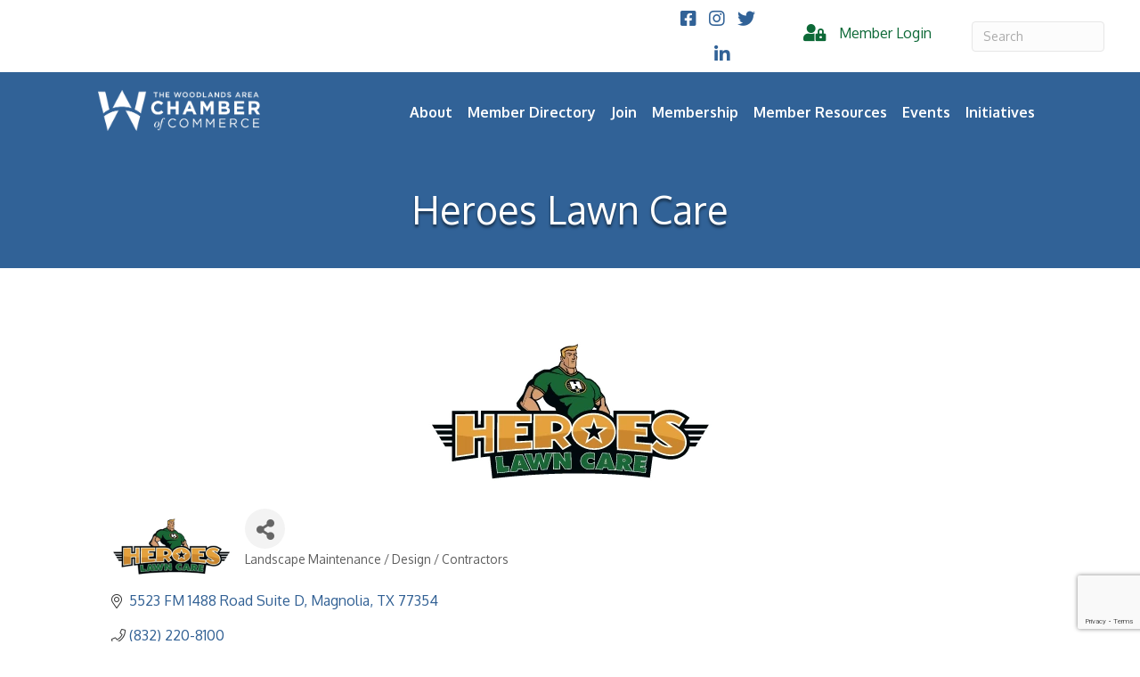

--- FILE ---
content_type: text/html; charset=utf-8
request_url: https://www.google.com/recaptcha/enterprise/anchor?ar=1&k=6LfI_T8rAAAAAMkWHrLP_GfSf3tLy9tKa839wcWa&co=aHR0cHM6Ly9idXNpbmVzcy53b29kbGFuZHNjaGFtYmVyLm9yZzo0NDM.&hl=en&v=PoyoqOPhxBO7pBk68S4YbpHZ&size=invisible&anchor-ms=20000&execute-ms=30000&cb=bgsy4ts2n45q
body_size: 48919
content:
<!DOCTYPE HTML><html dir="ltr" lang="en"><head><meta http-equiv="Content-Type" content="text/html; charset=UTF-8">
<meta http-equiv="X-UA-Compatible" content="IE=edge">
<title>reCAPTCHA</title>
<style type="text/css">
/* cyrillic-ext */
@font-face {
  font-family: 'Roboto';
  font-style: normal;
  font-weight: 400;
  font-stretch: 100%;
  src: url(//fonts.gstatic.com/s/roboto/v48/KFO7CnqEu92Fr1ME7kSn66aGLdTylUAMa3GUBHMdazTgWw.woff2) format('woff2');
  unicode-range: U+0460-052F, U+1C80-1C8A, U+20B4, U+2DE0-2DFF, U+A640-A69F, U+FE2E-FE2F;
}
/* cyrillic */
@font-face {
  font-family: 'Roboto';
  font-style: normal;
  font-weight: 400;
  font-stretch: 100%;
  src: url(//fonts.gstatic.com/s/roboto/v48/KFO7CnqEu92Fr1ME7kSn66aGLdTylUAMa3iUBHMdazTgWw.woff2) format('woff2');
  unicode-range: U+0301, U+0400-045F, U+0490-0491, U+04B0-04B1, U+2116;
}
/* greek-ext */
@font-face {
  font-family: 'Roboto';
  font-style: normal;
  font-weight: 400;
  font-stretch: 100%;
  src: url(//fonts.gstatic.com/s/roboto/v48/KFO7CnqEu92Fr1ME7kSn66aGLdTylUAMa3CUBHMdazTgWw.woff2) format('woff2');
  unicode-range: U+1F00-1FFF;
}
/* greek */
@font-face {
  font-family: 'Roboto';
  font-style: normal;
  font-weight: 400;
  font-stretch: 100%;
  src: url(//fonts.gstatic.com/s/roboto/v48/KFO7CnqEu92Fr1ME7kSn66aGLdTylUAMa3-UBHMdazTgWw.woff2) format('woff2');
  unicode-range: U+0370-0377, U+037A-037F, U+0384-038A, U+038C, U+038E-03A1, U+03A3-03FF;
}
/* math */
@font-face {
  font-family: 'Roboto';
  font-style: normal;
  font-weight: 400;
  font-stretch: 100%;
  src: url(//fonts.gstatic.com/s/roboto/v48/KFO7CnqEu92Fr1ME7kSn66aGLdTylUAMawCUBHMdazTgWw.woff2) format('woff2');
  unicode-range: U+0302-0303, U+0305, U+0307-0308, U+0310, U+0312, U+0315, U+031A, U+0326-0327, U+032C, U+032F-0330, U+0332-0333, U+0338, U+033A, U+0346, U+034D, U+0391-03A1, U+03A3-03A9, U+03B1-03C9, U+03D1, U+03D5-03D6, U+03F0-03F1, U+03F4-03F5, U+2016-2017, U+2034-2038, U+203C, U+2040, U+2043, U+2047, U+2050, U+2057, U+205F, U+2070-2071, U+2074-208E, U+2090-209C, U+20D0-20DC, U+20E1, U+20E5-20EF, U+2100-2112, U+2114-2115, U+2117-2121, U+2123-214F, U+2190, U+2192, U+2194-21AE, U+21B0-21E5, U+21F1-21F2, U+21F4-2211, U+2213-2214, U+2216-22FF, U+2308-230B, U+2310, U+2319, U+231C-2321, U+2336-237A, U+237C, U+2395, U+239B-23B7, U+23D0, U+23DC-23E1, U+2474-2475, U+25AF, U+25B3, U+25B7, U+25BD, U+25C1, U+25CA, U+25CC, U+25FB, U+266D-266F, U+27C0-27FF, U+2900-2AFF, U+2B0E-2B11, U+2B30-2B4C, U+2BFE, U+3030, U+FF5B, U+FF5D, U+1D400-1D7FF, U+1EE00-1EEFF;
}
/* symbols */
@font-face {
  font-family: 'Roboto';
  font-style: normal;
  font-weight: 400;
  font-stretch: 100%;
  src: url(//fonts.gstatic.com/s/roboto/v48/KFO7CnqEu92Fr1ME7kSn66aGLdTylUAMaxKUBHMdazTgWw.woff2) format('woff2');
  unicode-range: U+0001-000C, U+000E-001F, U+007F-009F, U+20DD-20E0, U+20E2-20E4, U+2150-218F, U+2190, U+2192, U+2194-2199, U+21AF, U+21E6-21F0, U+21F3, U+2218-2219, U+2299, U+22C4-22C6, U+2300-243F, U+2440-244A, U+2460-24FF, U+25A0-27BF, U+2800-28FF, U+2921-2922, U+2981, U+29BF, U+29EB, U+2B00-2BFF, U+4DC0-4DFF, U+FFF9-FFFB, U+10140-1018E, U+10190-1019C, U+101A0, U+101D0-101FD, U+102E0-102FB, U+10E60-10E7E, U+1D2C0-1D2D3, U+1D2E0-1D37F, U+1F000-1F0FF, U+1F100-1F1AD, U+1F1E6-1F1FF, U+1F30D-1F30F, U+1F315, U+1F31C, U+1F31E, U+1F320-1F32C, U+1F336, U+1F378, U+1F37D, U+1F382, U+1F393-1F39F, U+1F3A7-1F3A8, U+1F3AC-1F3AF, U+1F3C2, U+1F3C4-1F3C6, U+1F3CA-1F3CE, U+1F3D4-1F3E0, U+1F3ED, U+1F3F1-1F3F3, U+1F3F5-1F3F7, U+1F408, U+1F415, U+1F41F, U+1F426, U+1F43F, U+1F441-1F442, U+1F444, U+1F446-1F449, U+1F44C-1F44E, U+1F453, U+1F46A, U+1F47D, U+1F4A3, U+1F4B0, U+1F4B3, U+1F4B9, U+1F4BB, U+1F4BF, U+1F4C8-1F4CB, U+1F4D6, U+1F4DA, U+1F4DF, U+1F4E3-1F4E6, U+1F4EA-1F4ED, U+1F4F7, U+1F4F9-1F4FB, U+1F4FD-1F4FE, U+1F503, U+1F507-1F50B, U+1F50D, U+1F512-1F513, U+1F53E-1F54A, U+1F54F-1F5FA, U+1F610, U+1F650-1F67F, U+1F687, U+1F68D, U+1F691, U+1F694, U+1F698, U+1F6AD, U+1F6B2, U+1F6B9-1F6BA, U+1F6BC, U+1F6C6-1F6CF, U+1F6D3-1F6D7, U+1F6E0-1F6EA, U+1F6F0-1F6F3, U+1F6F7-1F6FC, U+1F700-1F7FF, U+1F800-1F80B, U+1F810-1F847, U+1F850-1F859, U+1F860-1F887, U+1F890-1F8AD, U+1F8B0-1F8BB, U+1F8C0-1F8C1, U+1F900-1F90B, U+1F93B, U+1F946, U+1F984, U+1F996, U+1F9E9, U+1FA00-1FA6F, U+1FA70-1FA7C, U+1FA80-1FA89, U+1FA8F-1FAC6, U+1FACE-1FADC, U+1FADF-1FAE9, U+1FAF0-1FAF8, U+1FB00-1FBFF;
}
/* vietnamese */
@font-face {
  font-family: 'Roboto';
  font-style: normal;
  font-weight: 400;
  font-stretch: 100%;
  src: url(//fonts.gstatic.com/s/roboto/v48/KFO7CnqEu92Fr1ME7kSn66aGLdTylUAMa3OUBHMdazTgWw.woff2) format('woff2');
  unicode-range: U+0102-0103, U+0110-0111, U+0128-0129, U+0168-0169, U+01A0-01A1, U+01AF-01B0, U+0300-0301, U+0303-0304, U+0308-0309, U+0323, U+0329, U+1EA0-1EF9, U+20AB;
}
/* latin-ext */
@font-face {
  font-family: 'Roboto';
  font-style: normal;
  font-weight: 400;
  font-stretch: 100%;
  src: url(//fonts.gstatic.com/s/roboto/v48/KFO7CnqEu92Fr1ME7kSn66aGLdTylUAMa3KUBHMdazTgWw.woff2) format('woff2');
  unicode-range: U+0100-02BA, U+02BD-02C5, U+02C7-02CC, U+02CE-02D7, U+02DD-02FF, U+0304, U+0308, U+0329, U+1D00-1DBF, U+1E00-1E9F, U+1EF2-1EFF, U+2020, U+20A0-20AB, U+20AD-20C0, U+2113, U+2C60-2C7F, U+A720-A7FF;
}
/* latin */
@font-face {
  font-family: 'Roboto';
  font-style: normal;
  font-weight: 400;
  font-stretch: 100%;
  src: url(//fonts.gstatic.com/s/roboto/v48/KFO7CnqEu92Fr1ME7kSn66aGLdTylUAMa3yUBHMdazQ.woff2) format('woff2');
  unicode-range: U+0000-00FF, U+0131, U+0152-0153, U+02BB-02BC, U+02C6, U+02DA, U+02DC, U+0304, U+0308, U+0329, U+2000-206F, U+20AC, U+2122, U+2191, U+2193, U+2212, U+2215, U+FEFF, U+FFFD;
}
/* cyrillic-ext */
@font-face {
  font-family: 'Roboto';
  font-style: normal;
  font-weight: 500;
  font-stretch: 100%;
  src: url(//fonts.gstatic.com/s/roboto/v48/KFO7CnqEu92Fr1ME7kSn66aGLdTylUAMa3GUBHMdazTgWw.woff2) format('woff2');
  unicode-range: U+0460-052F, U+1C80-1C8A, U+20B4, U+2DE0-2DFF, U+A640-A69F, U+FE2E-FE2F;
}
/* cyrillic */
@font-face {
  font-family: 'Roboto';
  font-style: normal;
  font-weight: 500;
  font-stretch: 100%;
  src: url(//fonts.gstatic.com/s/roboto/v48/KFO7CnqEu92Fr1ME7kSn66aGLdTylUAMa3iUBHMdazTgWw.woff2) format('woff2');
  unicode-range: U+0301, U+0400-045F, U+0490-0491, U+04B0-04B1, U+2116;
}
/* greek-ext */
@font-face {
  font-family: 'Roboto';
  font-style: normal;
  font-weight: 500;
  font-stretch: 100%;
  src: url(//fonts.gstatic.com/s/roboto/v48/KFO7CnqEu92Fr1ME7kSn66aGLdTylUAMa3CUBHMdazTgWw.woff2) format('woff2');
  unicode-range: U+1F00-1FFF;
}
/* greek */
@font-face {
  font-family: 'Roboto';
  font-style: normal;
  font-weight: 500;
  font-stretch: 100%;
  src: url(//fonts.gstatic.com/s/roboto/v48/KFO7CnqEu92Fr1ME7kSn66aGLdTylUAMa3-UBHMdazTgWw.woff2) format('woff2');
  unicode-range: U+0370-0377, U+037A-037F, U+0384-038A, U+038C, U+038E-03A1, U+03A3-03FF;
}
/* math */
@font-face {
  font-family: 'Roboto';
  font-style: normal;
  font-weight: 500;
  font-stretch: 100%;
  src: url(//fonts.gstatic.com/s/roboto/v48/KFO7CnqEu92Fr1ME7kSn66aGLdTylUAMawCUBHMdazTgWw.woff2) format('woff2');
  unicode-range: U+0302-0303, U+0305, U+0307-0308, U+0310, U+0312, U+0315, U+031A, U+0326-0327, U+032C, U+032F-0330, U+0332-0333, U+0338, U+033A, U+0346, U+034D, U+0391-03A1, U+03A3-03A9, U+03B1-03C9, U+03D1, U+03D5-03D6, U+03F0-03F1, U+03F4-03F5, U+2016-2017, U+2034-2038, U+203C, U+2040, U+2043, U+2047, U+2050, U+2057, U+205F, U+2070-2071, U+2074-208E, U+2090-209C, U+20D0-20DC, U+20E1, U+20E5-20EF, U+2100-2112, U+2114-2115, U+2117-2121, U+2123-214F, U+2190, U+2192, U+2194-21AE, U+21B0-21E5, U+21F1-21F2, U+21F4-2211, U+2213-2214, U+2216-22FF, U+2308-230B, U+2310, U+2319, U+231C-2321, U+2336-237A, U+237C, U+2395, U+239B-23B7, U+23D0, U+23DC-23E1, U+2474-2475, U+25AF, U+25B3, U+25B7, U+25BD, U+25C1, U+25CA, U+25CC, U+25FB, U+266D-266F, U+27C0-27FF, U+2900-2AFF, U+2B0E-2B11, U+2B30-2B4C, U+2BFE, U+3030, U+FF5B, U+FF5D, U+1D400-1D7FF, U+1EE00-1EEFF;
}
/* symbols */
@font-face {
  font-family: 'Roboto';
  font-style: normal;
  font-weight: 500;
  font-stretch: 100%;
  src: url(//fonts.gstatic.com/s/roboto/v48/KFO7CnqEu92Fr1ME7kSn66aGLdTylUAMaxKUBHMdazTgWw.woff2) format('woff2');
  unicode-range: U+0001-000C, U+000E-001F, U+007F-009F, U+20DD-20E0, U+20E2-20E4, U+2150-218F, U+2190, U+2192, U+2194-2199, U+21AF, U+21E6-21F0, U+21F3, U+2218-2219, U+2299, U+22C4-22C6, U+2300-243F, U+2440-244A, U+2460-24FF, U+25A0-27BF, U+2800-28FF, U+2921-2922, U+2981, U+29BF, U+29EB, U+2B00-2BFF, U+4DC0-4DFF, U+FFF9-FFFB, U+10140-1018E, U+10190-1019C, U+101A0, U+101D0-101FD, U+102E0-102FB, U+10E60-10E7E, U+1D2C0-1D2D3, U+1D2E0-1D37F, U+1F000-1F0FF, U+1F100-1F1AD, U+1F1E6-1F1FF, U+1F30D-1F30F, U+1F315, U+1F31C, U+1F31E, U+1F320-1F32C, U+1F336, U+1F378, U+1F37D, U+1F382, U+1F393-1F39F, U+1F3A7-1F3A8, U+1F3AC-1F3AF, U+1F3C2, U+1F3C4-1F3C6, U+1F3CA-1F3CE, U+1F3D4-1F3E0, U+1F3ED, U+1F3F1-1F3F3, U+1F3F5-1F3F7, U+1F408, U+1F415, U+1F41F, U+1F426, U+1F43F, U+1F441-1F442, U+1F444, U+1F446-1F449, U+1F44C-1F44E, U+1F453, U+1F46A, U+1F47D, U+1F4A3, U+1F4B0, U+1F4B3, U+1F4B9, U+1F4BB, U+1F4BF, U+1F4C8-1F4CB, U+1F4D6, U+1F4DA, U+1F4DF, U+1F4E3-1F4E6, U+1F4EA-1F4ED, U+1F4F7, U+1F4F9-1F4FB, U+1F4FD-1F4FE, U+1F503, U+1F507-1F50B, U+1F50D, U+1F512-1F513, U+1F53E-1F54A, U+1F54F-1F5FA, U+1F610, U+1F650-1F67F, U+1F687, U+1F68D, U+1F691, U+1F694, U+1F698, U+1F6AD, U+1F6B2, U+1F6B9-1F6BA, U+1F6BC, U+1F6C6-1F6CF, U+1F6D3-1F6D7, U+1F6E0-1F6EA, U+1F6F0-1F6F3, U+1F6F7-1F6FC, U+1F700-1F7FF, U+1F800-1F80B, U+1F810-1F847, U+1F850-1F859, U+1F860-1F887, U+1F890-1F8AD, U+1F8B0-1F8BB, U+1F8C0-1F8C1, U+1F900-1F90B, U+1F93B, U+1F946, U+1F984, U+1F996, U+1F9E9, U+1FA00-1FA6F, U+1FA70-1FA7C, U+1FA80-1FA89, U+1FA8F-1FAC6, U+1FACE-1FADC, U+1FADF-1FAE9, U+1FAF0-1FAF8, U+1FB00-1FBFF;
}
/* vietnamese */
@font-face {
  font-family: 'Roboto';
  font-style: normal;
  font-weight: 500;
  font-stretch: 100%;
  src: url(//fonts.gstatic.com/s/roboto/v48/KFO7CnqEu92Fr1ME7kSn66aGLdTylUAMa3OUBHMdazTgWw.woff2) format('woff2');
  unicode-range: U+0102-0103, U+0110-0111, U+0128-0129, U+0168-0169, U+01A0-01A1, U+01AF-01B0, U+0300-0301, U+0303-0304, U+0308-0309, U+0323, U+0329, U+1EA0-1EF9, U+20AB;
}
/* latin-ext */
@font-face {
  font-family: 'Roboto';
  font-style: normal;
  font-weight: 500;
  font-stretch: 100%;
  src: url(//fonts.gstatic.com/s/roboto/v48/KFO7CnqEu92Fr1ME7kSn66aGLdTylUAMa3KUBHMdazTgWw.woff2) format('woff2');
  unicode-range: U+0100-02BA, U+02BD-02C5, U+02C7-02CC, U+02CE-02D7, U+02DD-02FF, U+0304, U+0308, U+0329, U+1D00-1DBF, U+1E00-1E9F, U+1EF2-1EFF, U+2020, U+20A0-20AB, U+20AD-20C0, U+2113, U+2C60-2C7F, U+A720-A7FF;
}
/* latin */
@font-face {
  font-family: 'Roboto';
  font-style: normal;
  font-weight: 500;
  font-stretch: 100%;
  src: url(//fonts.gstatic.com/s/roboto/v48/KFO7CnqEu92Fr1ME7kSn66aGLdTylUAMa3yUBHMdazQ.woff2) format('woff2');
  unicode-range: U+0000-00FF, U+0131, U+0152-0153, U+02BB-02BC, U+02C6, U+02DA, U+02DC, U+0304, U+0308, U+0329, U+2000-206F, U+20AC, U+2122, U+2191, U+2193, U+2212, U+2215, U+FEFF, U+FFFD;
}
/* cyrillic-ext */
@font-face {
  font-family: 'Roboto';
  font-style: normal;
  font-weight: 900;
  font-stretch: 100%;
  src: url(//fonts.gstatic.com/s/roboto/v48/KFO7CnqEu92Fr1ME7kSn66aGLdTylUAMa3GUBHMdazTgWw.woff2) format('woff2');
  unicode-range: U+0460-052F, U+1C80-1C8A, U+20B4, U+2DE0-2DFF, U+A640-A69F, U+FE2E-FE2F;
}
/* cyrillic */
@font-face {
  font-family: 'Roboto';
  font-style: normal;
  font-weight: 900;
  font-stretch: 100%;
  src: url(//fonts.gstatic.com/s/roboto/v48/KFO7CnqEu92Fr1ME7kSn66aGLdTylUAMa3iUBHMdazTgWw.woff2) format('woff2');
  unicode-range: U+0301, U+0400-045F, U+0490-0491, U+04B0-04B1, U+2116;
}
/* greek-ext */
@font-face {
  font-family: 'Roboto';
  font-style: normal;
  font-weight: 900;
  font-stretch: 100%;
  src: url(//fonts.gstatic.com/s/roboto/v48/KFO7CnqEu92Fr1ME7kSn66aGLdTylUAMa3CUBHMdazTgWw.woff2) format('woff2');
  unicode-range: U+1F00-1FFF;
}
/* greek */
@font-face {
  font-family: 'Roboto';
  font-style: normal;
  font-weight: 900;
  font-stretch: 100%;
  src: url(//fonts.gstatic.com/s/roboto/v48/KFO7CnqEu92Fr1ME7kSn66aGLdTylUAMa3-UBHMdazTgWw.woff2) format('woff2');
  unicode-range: U+0370-0377, U+037A-037F, U+0384-038A, U+038C, U+038E-03A1, U+03A3-03FF;
}
/* math */
@font-face {
  font-family: 'Roboto';
  font-style: normal;
  font-weight: 900;
  font-stretch: 100%;
  src: url(//fonts.gstatic.com/s/roboto/v48/KFO7CnqEu92Fr1ME7kSn66aGLdTylUAMawCUBHMdazTgWw.woff2) format('woff2');
  unicode-range: U+0302-0303, U+0305, U+0307-0308, U+0310, U+0312, U+0315, U+031A, U+0326-0327, U+032C, U+032F-0330, U+0332-0333, U+0338, U+033A, U+0346, U+034D, U+0391-03A1, U+03A3-03A9, U+03B1-03C9, U+03D1, U+03D5-03D6, U+03F0-03F1, U+03F4-03F5, U+2016-2017, U+2034-2038, U+203C, U+2040, U+2043, U+2047, U+2050, U+2057, U+205F, U+2070-2071, U+2074-208E, U+2090-209C, U+20D0-20DC, U+20E1, U+20E5-20EF, U+2100-2112, U+2114-2115, U+2117-2121, U+2123-214F, U+2190, U+2192, U+2194-21AE, U+21B0-21E5, U+21F1-21F2, U+21F4-2211, U+2213-2214, U+2216-22FF, U+2308-230B, U+2310, U+2319, U+231C-2321, U+2336-237A, U+237C, U+2395, U+239B-23B7, U+23D0, U+23DC-23E1, U+2474-2475, U+25AF, U+25B3, U+25B7, U+25BD, U+25C1, U+25CA, U+25CC, U+25FB, U+266D-266F, U+27C0-27FF, U+2900-2AFF, U+2B0E-2B11, U+2B30-2B4C, U+2BFE, U+3030, U+FF5B, U+FF5D, U+1D400-1D7FF, U+1EE00-1EEFF;
}
/* symbols */
@font-face {
  font-family: 'Roboto';
  font-style: normal;
  font-weight: 900;
  font-stretch: 100%;
  src: url(//fonts.gstatic.com/s/roboto/v48/KFO7CnqEu92Fr1ME7kSn66aGLdTylUAMaxKUBHMdazTgWw.woff2) format('woff2');
  unicode-range: U+0001-000C, U+000E-001F, U+007F-009F, U+20DD-20E0, U+20E2-20E4, U+2150-218F, U+2190, U+2192, U+2194-2199, U+21AF, U+21E6-21F0, U+21F3, U+2218-2219, U+2299, U+22C4-22C6, U+2300-243F, U+2440-244A, U+2460-24FF, U+25A0-27BF, U+2800-28FF, U+2921-2922, U+2981, U+29BF, U+29EB, U+2B00-2BFF, U+4DC0-4DFF, U+FFF9-FFFB, U+10140-1018E, U+10190-1019C, U+101A0, U+101D0-101FD, U+102E0-102FB, U+10E60-10E7E, U+1D2C0-1D2D3, U+1D2E0-1D37F, U+1F000-1F0FF, U+1F100-1F1AD, U+1F1E6-1F1FF, U+1F30D-1F30F, U+1F315, U+1F31C, U+1F31E, U+1F320-1F32C, U+1F336, U+1F378, U+1F37D, U+1F382, U+1F393-1F39F, U+1F3A7-1F3A8, U+1F3AC-1F3AF, U+1F3C2, U+1F3C4-1F3C6, U+1F3CA-1F3CE, U+1F3D4-1F3E0, U+1F3ED, U+1F3F1-1F3F3, U+1F3F5-1F3F7, U+1F408, U+1F415, U+1F41F, U+1F426, U+1F43F, U+1F441-1F442, U+1F444, U+1F446-1F449, U+1F44C-1F44E, U+1F453, U+1F46A, U+1F47D, U+1F4A3, U+1F4B0, U+1F4B3, U+1F4B9, U+1F4BB, U+1F4BF, U+1F4C8-1F4CB, U+1F4D6, U+1F4DA, U+1F4DF, U+1F4E3-1F4E6, U+1F4EA-1F4ED, U+1F4F7, U+1F4F9-1F4FB, U+1F4FD-1F4FE, U+1F503, U+1F507-1F50B, U+1F50D, U+1F512-1F513, U+1F53E-1F54A, U+1F54F-1F5FA, U+1F610, U+1F650-1F67F, U+1F687, U+1F68D, U+1F691, U+1F694, U+1F698, U+1F6AD, U+1F6B2, U+1F6B9-1F6BA, U+1F6BC, U+1F6C6-1F6CF, U+1F6D3-1F6D7, U+1F6E0-1F6EA, U+1F6F0-1F6F3, U+1F6F7-1F6FC, U+1F700-1F7FF, U+1F800-1F80B, U+1F810-1F847, U+1F850-1F859, U+1F860-1F887, U+1F890-1F8AD, U+1F8B0-1F8BB, U+1F8C0-1F8C1, U+1F900-1F90B, U+1F93B, U+1F946, U+1F984, U+1F996, U+1F9E9, U+1FA00-1FA6F, U+1FA70-1FA7C, U+1FA80-1FA89, U+1FA8F-1FAC6, U+1FACE-1FADC, U+1FADF-1FAE9, U+1FAF0-1FAF8, U+1FB00-1FBFF;
}
/* vietnamese */
@font-face {
  font-family: 'Roboto';
  font-style: normal;
  font-weight: 900;
  font-stretch: 100%;
  src: url(//fonts.gstatic.com/s/roboto/v48/KFO7CnqEu92Fr1ME7kSn66aGLdTylUAMa3OUBHMdazTgWw.woff2) format('woff2');
  unicode-range: U+0102-0103, U+0110-0111, U+0128-0129, U+0168-0169, U+01A0-01A1, U+01AF-01B0, U+0300-0301, U+0303-0304, U+0308-0309, U+0323, U+0329, U+1EA0-1EF9, U+20AB;
}
/* latin-ext */
@font-face {
  font-family: 'Roboto';
  font-style: normal;
  font-weight: 900;
  font-stretch: 100%;
  src: url(//fonts.gstatic.com/s/roboto/v48/KFO7CnqEu92Fr1ME7kSn66aGLdTylUAMa3KUBHMdazTgWw.woff2) format('woff2');
  unicode-range: U+0100-02BA, U+02BD-02C5, U+02C7-02CC, U+02CE-02D7, U+02DD-02FF, U+0304, U+0308, U+0329, U+1D00-1DBF, U+1E00-1E9F, U+1EF2-1EFF, U+2020, U+20A0-20AB, U+20AD-20C0, U+2113, U+2C60-2C7F, U+A720-A7FF;
}
/* latin */
@font-face {
  font-family: 'Roboto';
  font-style: normal;
  font-weight: 900;
  font-stretch: 100%;
  src: url(//fonts.gstatic.com/s/roboto/v48/KFO7CnqEu92Fr1ME7kSn66aGLdTylUAMa3yUBHMdazQ.woff2) format('woff2');
  unicode-range: U+0000-00FF, U+0131, U+0152-0153, U+02BB-02BC, U+02C6, U+02DA, U+02DC, U+0304, U+0308, U+0329, U+2000-206F, U+20AC, U+2122, U+2191, U+2193, U+2212, U+2215, U+FEFF, U+FFFD;
}

</style>
<link rel="stylesheet" type="text/css" href="https://www.gstatic.com/recaptcha/releases/PoyoqOPhxBO7pBk68S4YbpHZ/styles__ltr.css">
<script nonce="aUhbFtoqKuJTCokppI_ExQ" type="text/javascript">window['__recaptcha_api'] = 'https://www.google.com/recaptcha/enterprise/';</script>
<script type="text/javascript" src="https://www.gstatic.com/recaptcha/releases/PoyoqOPhxBO7pBk68S4YbpHZ/recaptcha__en.js" nonce="aUhbFtoqKuJTCokppI_ExQ">
      
    </script></head>
<body><div id="rc-anchor-alert" class="rc-anchor-alert"></div>
<input type="hidden" id="recaptcha-token" value="[base64]">
<script type="text/javascript" nonce="aUhbFtoqKuJTCokppI_ExQ">
      recaptcha.anchor.Main.init("[\x22ainput\x22,[\x22bgdata\x22,\x22\x22,\[base64]/[base64]/[base64]/[base64]/[base64]/UltsKytdPUU6KEU8MjA0OD9SW2wrK109RT4+NnwxOTI6KChFJjY0NTEyKT09NTUyOTYmJk0rMTxjLmxlbmd0aCYmKGMuY2hhckNvZGVBdChNKzEpJjY0NTEyKT09NTYzMjA/[base64]/[base64]/[base64]/[base64]/[base64]/[base64]/[base64]\x22,\[base64]\x22,\x22wr3Cl8KTDMKMw6HCmB/DkMOYZ8OZVWcOHi0gJMKRwqPCkhwJw4/ChknCoDDCkht/wojDr8KCw6dSImstw67ChEHDnMK1Nlw+w6NEf8KRw4cMwrJxw6XDlFHDgGpmw4Uzwp8pw5XDj8Ouwr/Dl8KOw6UNKcKCw5TCmz7DisOtV0PCtUrCj8O9EQ3CucK5al/CuMOtwp04CjoWwovDuHA7ccOHScOSwr3ClSPCmcKBc8Oywp/DozNnCQHCsxvDqMKiwqdCwqjCtcOAwqLDvwXDosKcw5TCij43wq3CtyHDk8KHIRkNCT7Du8OMdhTDsMKTwrcfw7PCjkoyw5Rsw67CmR/[base64]/CgMKpwrQOH8OIPcKkwrZKw741SxcYaAnDnsOiw73DownCq17DqETDoVY8UHwgdw/CgMK1dUwuw4HCvsKowodRO8Onwp9tViTCmn0yw5nCu8O1w6DDrGYBfR/CqUllwrkHJcOcwpHChhHDjsOcw5QFwqQcw59pw4wOwpDDhsOjw7XCqsOSM8Kuw4Ffw5fCtgIQb8OzMcK1w6LDpMKZwpfDgsKFV8KJw67CrwxcwqNvwqxDZh/DkHbDhBVBaC0Gw59fJ8O3FMKGw6lGBsKlL8ObWxQNw77Cp8KVw4fDgG7DiA/[base64]/[base64]/Cphs7ZRQECELCsMOYd8OlwoxxI8OiecK/[base64]/CvcKmwq0zaTTDs8O3wrfCjsKjwplrwqrDgTd5SWnCliPCkmYWWmDDjg8pwrbCiBIhHMO9WlRxWsKSwq/DhMOmw4vDmgUfHsKmF8KYH8OGwpkNL8KYJsKTw6DDimLCi8OzwpVFwrPChWIEGFfDlMO0w4M+RTobw5oiwq4DdsOKw5zCj1tPw6UEblfDrMO6w7NSwoHDl8KYX8KBfCdHagcgTcOIwq/ChMK3BTBgw685w77Dl8OuwpUPw4fDtz8Gw6XCtR3CqRDCtcK+wo0awqfCscOnwpYEwpTDs8OPwqvDgcOOE8OkInvDsEgwwoLCmsKZwodPwr7DmsOuw7cnBiXDl8Oyw5Mqw7d+wpHCqjtIw6REw4DDmx14wpxjbVnCkMKyw7wWF0oSw6nCpMKnFEx5BMKDw5k/w6FBbSp3cMKLwosdJARKWCwGwp99QsOmw4QPw4IQw7/CncKXw7NEPcKpEUHDssOMw6TCpcKMw4EaDMO2RcKOw5/CnBFdCsKlw7XDuMKtwrkGw4jDvQ8LY8OlIRIUUcOawp8JOsOWBcOhHArDpnUBMsKebAfDosKpIQzCosK2w6vDusKhMMOmwqPDomjCuMO4w5bDojPDqEzCuMOnOsKyw68EYRR/wqEUIDsUw7jCjsK6w6LDv8K+wpjDu8KCwql5cMOZw67CrcODw5wUYQ/DvFIYBnk7w6kPw6xswofCiHvDl08wFiPDocOJfUbCpBXDh8KICSPCrcKUw4PCt8KGC2NIDldeBsKlw6AiCjnChlRuw6XDrW9tw6E2wrTDoMOeIcORw7LDicKAKkzCqcOFKsKBwr1JwojDlcKmBE/[base64]/DmDzCmwNMwo3DjsKuwqjDpcOywosgZ8OuTsOuY8K0PXTChMKSAg9hwofDu2V8wqcdfn0CIxM7w73CiMO0wr/DusK3wqVlw5obUx4ywog5fh3CisKewozDg8KSw7LDqQfDqFoiw7TClcOrLcOnTCXDuVfDp0/ChMK4SyAIRHDColjDjMKvwrxJQyhqw57Dozg8SHfCsGPDsQoMSxLCm8KqXMKtE00UwqZDTMOqwqE6SkwYbMOBw6/Cj8K0ISFWw4vDmsKnBlEOTMOvI8OjSg/[base64]/w60aw5ZwNSNfwql4w70RHMOzDMKdwqMlMcORw6TDu8K6DVEDwrxJw4DCsx5xw5bCrMO3LTPDkcK4w4s+OcOqTMK3wpDDksO1A8OGQzFcwpByAsKRZcKMw7jDsChIwrZlOjhnwq/[base64]/[base64]/wqUJwqk5bhAxV8K0w7E1I8Ksw63CosOKw5EdYSzCpcOhU8Orwr7DqzrDqTxZw4w8wrJRw6kmA8O8HsKPw6QJHTzCrX3DuHzCn8O8fQFMcRM2w7PDl2NqccKCwpgFwpUZwpbDoxvDrMO1DcKhScKWPMO7wrI/wq4rX0k6NGBVwp4+w74yw6EXaxnDgsOzbcK6w5BUwrTDisKZw5PCqj9ow6bChcKVHsKGwrfCu8KvM33CnWTDlcKnw6LDu8Kyb8KIBxjCrcO+wrDDgDnDhsOpDSbDo8Kwclplw4ocw4fClHXDv0PCjcKqw74AWlfDjF/[base64]/Dv3/DqCPCpsOgw6s4w73Cn3RFfn3Do8OPZMKvwp1lWGzCr8KyNwM9woJ5BTIfSRprw7/[base64]/CjQzDsHPDlsKWenLCokbCiMKCfsKjw4DCisOWw7Nmw5/[base64]/[base64]/CkcKoDMOxE8O1BUw2woHCk0HCgy8Dw6/DkcOgw4QBbsKqCwksX8K2w7ptwrHCiMOOQcKsVQsmwqfDvWzCrV9tO2TDocOGwpc8w61OwpLDn3HDrMO0PMOVwoYta8OhAsKswqPDs0UkYcO/[base64]/w4rCjsORwooqwoAOHmwedMO+w6nDlDzCqUF2BSPDqsOiVMOMwpDDssOzw4/CqsKvwpXDiyx5w5x6GcKkYsOiw7XCvjgFwq8rY8K6CcO7wozDjsO6wpkAMsKJwpBIEMOkeFRqwpXCksK+wpbDnFNkQm9sEMKjwoLCohBkw5EhbcOpwr51asKVw5LDuU5EwqURwqw5wqohwpLCsF3CnsOnGD/CuRzCqMOTJh/DvMOqSRnDoMOGfEAUw7PCunrCu8Oyb8KYXTvCosKKw73DmsKZwoTDnV4bLnNyfcOxHQgOw6ZoQsOqw4BRE2p2wprCkR8MeyV5w6jCn8OqFsOjw7JDw5x1w7okwr3Dn2tkJi8KFTRrI1TCncOvSQMdPH/Dm23DlRDDi8ObIW5UfmI1S8Kewo/DpHpyJwN2w4zDo8O4FsOpwqM5dMOgYHotGwzCksKOK2vCkzlBFMKuwqbCgcK/[base64]/[base64]/DtDhkw7jDqcK7E8KBw4bDiDnDoMOAwqzCgcKVwqPDocOewpjCjXXCg8Oqw71AeSVDwpbCgMORw4rDtToiHRHClHxqb8KUAsOKw5zDnsKGwpd1wogRFsOWbAXCrAnDkgLCm8KTMsOEw4VBCcK6HsOCwp7DrMK5HMOsGMKjw4jCmxk9IMOlMBfCpk/[base64]/DkFbCh8KRwooUJ1bCvcKnBsK6LzVXw5khw5TCksOAw5PCn8K4wqcOWcOWwqJJT8OKB1FkbjDCiXbCjTnDp8Kdw77Cq8K8wonCgAJDK8OoRgjCs8Kzwrx0Ik/CnAbDtQbDl8OJwpPDgMOYwq0+MGnDryjCm146BMKNwoHCtQnDuT3DrFNvEMKzwoc+EXsRF8KHwooLw5DCrsOVw4JjwrvDjz4jwq7CuhrCgMKvwrV2Q2rCixbDtCTCkRfDmcO4wroVwp7Co3g/KMKedQjDljBiLjXCvTfDm8Opw6fCp8OtwqPDowvCmGscRcOgwq3CgsO3RMK0w6Z3wpDDj8OKwqwTwrkKw6gWBMOxwrUPVsKEwqwew7E4Y8K1w5hrw57CkndzwoTDn8KDI3TCuRZLGSXCnMOCTcOQw4HCs8Ogwqk/WWjDpsO8w5nCisK+UcK6KEfCtWsWw5JOw7HDlMOMwoDCmsOVXcKAw6sswqU3wpTDvcO8Q3cyXV9lw5VowpYhw7LCr8KOw73CkhjDuDTCsMKcVhjDiMKWQcKQJsKuRMOgOT7CosOow5E0wrTCuTJhNz/Cs8Kww5YVX8KcaEHCrR3Dsn4ww4NXTCl+w640eMOTN0PCtSvCo8O/w603wrkHw6DCqVXCq8Kxw79DwrhTwqJvwqIsSgjCt8KNwrt6KcKRRMO4wodnUi17KxATD8Ofw7Vjw7XChAkAw73CnV4BJsOhE8K9fMOcTsKJw7EPSsO8w7xCwrLDuTwYwp17F8OrwromOmBDwoM4IGbDmWBCwoJdF8OSw6jCjMK1Hmd+wrFfMx/CgRfDrcKkw4QEwqp8w7/[base64]/w7x4bMObQQHCjcOMw5HDvMOvHl/[base64]/[base64]/w5dKw6Mpw4HCjMKkLljCj2Vcw7gqwrnDpl/Digx2wrlswphXw4kqwrjDjS8JQcKWdcKsw4bCv8OCwrZBwonDtcODwrXDkkEtwrUQw6nDjzDCmmjClgbChX/CisOPw5rDn8OITX9GwqguwrLDg1TCrMO4wr/DnERJI17DqcOLdWkkHMKndSExwobDvzfCoMKJDSnChMOjMcKIw7PClcOvw6nDmMK/[base64]/CnXJYwpdMw53Cp8OJcMKvw5rCi3PChxofw5vDrilnwpLDtsKKwr3CvMKURcOqwp3CgkLCvkTChzJ1w4PDkm/ClsKUEmFcQcOiw4XDvSFtMwzDm8O6MsKAworDsRHDlMOtGMOhGkVjS8O8dcOWfgtrRMOeDsKRwoXCmsKow5DDoRZgw4BCwqXDrsOrKMOVd8KICsKEM8OlesKow4nDuz7CvH3DiF19O8Ocwp/CuMOgwr7CuMKNYMOQw4fDins7KCzCtSbDni1SD8KLw77DnSvDrl4QG8OrwrlPwp9uQAnCgVITa8Kyw57CncOww6MZV8KPAcO7w6pEwoN8w7LDrsKQw44FaFHCgsOiwr8PwoQ6H8OkesKjw7/CvAgDT8OEG8Kgw5TDpMOEbA9Mw5LDpSDDkSnDgzNIR346QEXDmcOOPVc+wqnDsR7CnSLCu8OlwqHDh8KNLjrCjk/[base64]/Cmwl2w6HCk8OWw6Mfw4ZIIMOCeiwsZzZ2KcKaOcKWwrJnT0fCucOUSXrCvcO1wrvDvsK6w64Eb8KnKcOIM8Owb3khw5cxCBzCrcKWw4Aww5UCUxVHwr/CpS3DjsODwp15wq5ubsKcHcK5wrYkw5AEwoHDujbDu8KyHRFEwrXDhgjCnkHDllzDnUnCqhHCs8K/wrB5cMOAU1IWI8KebsOBQRJQeTfCjS3DucKNw5HCsy9Nwpc3T15gw4YPwqhXwozCmH/[base64]/wot2w7ZKfsKwwrjDrlLDisO8w6fDssO3wodCD8OZwpcUwqMmwrsrIMOqP8OSwr/[base64]/[base64]/DrMOZw7ZPLMOlex8NN8KycWFBwqBUwqnDpUJkd2XDpTjDh8KbHMKowrrCr3gxPcOCwp9Ze8KOAQDDuW4WMko7PxvCgMO8w5rDpcKqwo/DucKNecKeUmw1wqTCnmdlwrwtTcKVO2nCn8KYwoLCg8OWw5bDj8KTHMKVO8Ofw77CtxHDuMKWw5laQHBOwp/CncOvdsOTZcKnDsKJw6skLEdHRUREEBnDnh/CnV7CisKFwrDCgkTDncOPScKYeMOsaRMFwrULL1AHwqwrwrPCjcKnwodzS3zDgMOkwpTDj0LDqMOswpdqZsO+w5toLMOqXBLCqCN/[base64]/[base64]/[base64]/CvsKNFitCw7Vxwqkvw64mw5VJesOMIBzDpMK3AcKfMEF7w4zDjiPCrMK+w7Nnw7BeX8Oiw6p0w55DwqXDtcOLw7UIE1tdwq/[base64]/DqcK6w6gpcMKKw6gVw7kjw5jCkEbChG9twqbDlcO3w4hOw5cCC8K8WMKjw4XCmSPCrXzDp1vDr8K3bsOxRMKlG8KAMMKTwpcIworChcKMw5vDvsOBwoTDncKOaSwRwrskNcKtXS7Cg8KQS2/Dl1o8WMK/HcK9ZMKHw44mw4lPw4UDw4lBMAALVRrDqWUIwq7CuMKUUgXCiAnCl8Okw485wrXDsArDgsO7LcOFJwUvEcO/a8KAGwTDnUTDgFdMbsKgw73DkcKAwovDqQzDtsOgw4jDlUjCsV9ew7Iww6Axwo1xwqDDicKmwpXDjMKSwp5/[base64]/[base64]/DnkTCoMO3XmXDggXDocKoTMOwYsKjw7LDhMK/CcK3wozCg8O2wp7CmxfDj8K3FnEKERTChUIgwoA8wrcowpbCuXtMJ8KYc8OpFcOgwrMsXcOJwoDCpcKPDTvDpcKtw4AJMMK8VnRfwqhIAcOYRDweSR0Jw6U9SRddTsKNa8OSVsOZwq/DgsOtw7RAw64wU8OJwohhVHg3wpvDsFUVHMO7WE0LwprDm8K1w7t5w7TCoMKiWsOYw4bDvhjClcODd8OVw7PDhh/Csw/[base64]/Cn0vCrRs4IsOhWMKhwpIoZSvDpsKyEMKbwprCjj8Nw4/[base64]/w7jDj8KSNBUuWcKzZRDDiMKCw4NSYFQSTcOrCDlJwrbCl8KcecKIHcKTw5vClMOhCcK4aMK2w4rCrMOZwppFw6fCpVwjRThFScKqYcKgZH/DgsOnw4J3KRQww7zCpcKWTcKoLkbCvsOLTWFWwr8pUMKfA8KQwpkhw7QOG8Ohw5lVwrM/wofDnsOKBhk/DMOvTWjCumPCocODwoxnwp8sw443wovDlMKKw5TCjGjCsA3DocOXM8KxBBcleUPDnkzDgsKZMyRJbgB+GUjCkyxPWlspw6PCrcKYfcKLQDVKw4DDuljChC/Co8K9wrbCiSg2NcOxwqkwC8KLbyjDm0jChMKfwpxxwpfDkmrCgsKJaFVFw5PDiMOmR8OhEsO/wpDDv0zCsioFSFjDp8ODwr/DvcKmMF/Du8OHwpvCg2pfFmvCkcOtNcKPPHXDi8OtA8OTGgfDiMOZC8KHPBXCmsKkbMO/w5QPwq56w6fDssKxKsKEwol7wolUSBLChMOpP8KrwpbCmMOgwpttw63Ch8ONa2Qsw4DDtMK+w58Ow4/[base64]/DG4yJyR9worCvSwfaHHCjVxUJcKIcAkMPVpxdBJTFMOCw7TCgsKgw4Fcw740bcKXHcO4wpVawpnDp8ObKg4ASSbDnsOjw7QJNsOBwovDm3hdw4zCpBTCpsKIIMKzw45cHWUzIANTwrceIQfDvsKDPcOYW8KMcMKZwrnDhcOZfVVTFULDvsOMU0LCpX/DnRYTw4tZCsO9wotZw6LCl19hw6PDicKawqtWHcKUwoHCu3/DsMK/w6RoKDUWwpjCvcK5wpjDsAN0dX8MakjCk8K3w7LCvcOaw4MJw7cjwoDCssO/w5dudF/[base64]/Dr8KgZMOuw4vDq8OCwozClmjDssO3w6wkJMKAVMOBRxvCqzHCgsKwNU/[base64]/DtsO8L8KTw5/DgcO/w51xQVhXwo5WL8K3w4XDnxAwwrTDm2bCvQfDo8K/w7wMT8KUwpRCNDlEw5/DjFlgVmU9dsKle8OtUiTCiFTCuFUDJEcQw6rCqksVIcKlF8O3TTjDtg1ENsKIwrB/RsKhw6Z0RsKCw7fCry41AXRTHXgbX8KOwrfDqMK8XsKaw69kw7nCsyTCnyB5w5HCoFrDjcKQwpYYw7fDtGjCtk14wpsVw4LDiQcNwrAkw7vCq3XCsgxVN2ZXQjl7wqDDncOWCMKBZyITS8OBwo/ClsOPw6PCqMO/[base64]/[base64]/DlsOWw75HZMKgw68pccKDw5IfwroEBsKYHz3Dom7CsMKjNg8Xw5c4OC3CmyNLwoLClMOKXMKTTMOXfsKEw5HCtMOSwp9ewoV6QR7CgW1aUWliw79nSMKswodVwo/DsD1EPMOTCXhaUsOlw5HDijBJw44WCXDCsiHCgQ7Ds03DmsKJK8Kzwoh3TmNhwponw5Rfwrs4UF/DvsKCWA/DiWNjIMOVwrrCi2YGFkHDlSTDnsKpwqg8w5cEdBkgTsK/wpsWw55wwp0oVyAVUsK2wp5qw6vDhsOyDcOWYXFnaMO8Hjh7bh7DtsOSJMOtKcK1QsOew6LCksKLwrQ+w6U/w5LCh3YRKkYhwoHCicKswqdrwqMtVGMJw5DDrWTDhMODZ0zCrsOtw7XCnADDrX/Dv8KeBMOYXsOXe8KswqNtwqpNUGzCi8OAZMOcLitOZ8K8f8O2w7rDv8Kww4ZReD/CmsOHwr0yfcK6w63Cqk3DgW4mwr8Jw5J4w7XCoVscw7LDlG7ChsOKRnUIPEYkw43DomQaw7pLZSIYeAcMwrArw5/[base64]/[base64]/Ch8O6wpbDicOUA8OsAAc9wqtVN2/DpcOKw6xIw6zDh0fDvEbCqcO5RsO5w5MvwoxLfmzCjE/DmSNRbTjCqifCpcKFFSrCjkFCw4TCtcO1w5bCqDF5w5BHL2XCoSMEw4nDncKQX8OFe3NuDEvCm37DqsOWwqXDlsOLw43DusOJwqh5w6vCpsObUxAlw45qwr/[base64]/DsOww6XCm8KIcFbCrsOZw7jCtcKRwo9MV8OHwoPCuEPDihHCvMOQw5XDsXTDlXIeVhkFwrISEcK2ecKdw4dVwrsuwr/DhMOKw7kcw67DjVoow7UMYsKGCh3Dtwlcw41dwqxKaRjDnwokwosWb8ONw5YMFMOcw70Uw5JRPMKoYy1HL8ObR8K/cl8Gw5ZTXyTDpcOhA8K9w4/CjVnCoWjCocOLw4fDpFdtZsOgw6jCqsOQMsO8wq1nw5/DqcOvQsKOZMOTw7fDicOdZlMDwoANK8KFOcONw7fDvMKfFiNrYMOUc8K2w4kEwqzCpsOSJMKmeMKyAHDDtsKXwqJSYMKrLD9/[base64]/[base64]/DnDrCssKqw5LChsKCwpTCocOudmbCq8KuHA93KMKeworChCYeQCkWNsKHXMKxKH/CoELClMOpIwvCqsKlE8OoW8KJw6F6OMOWeMKfGhJuUcKGwrVLUGjDr8O8WMOqKsO9WW3ChMKLw6rCv8Oub3/DpyYQw7tyw5zCgsKkw5JOw7tsw6/CtsOCwocHw5xww4RYw6TCoMKWwrXDnlXCvcO2LyXDgGfCvwHDogTCkcOFJsO/H8OOw7nDrsKdYzDCn8Oow7gLMGHCicKmb8KKJ8O4WMOUaQrCowvDsyHDkX8QOEIcYF4Cw5UYw4fCizTCnsOwdGYAAw3DocOkw5YUw5FSZSfCusKrwq3DoMOYw6/DmgvDjsOLwqkFwqbDpMK0w45LEijDpsKOYsK+E8KcU8KnMcKFc8KZal0CeEXCkBrChMO3FjnCv8K/w5fDh8Obw4TCoEDCgzQYwrrCuRltAxzCo3hnw7bCo3LCiDs+f1XDk1xWVsOnw6kXNXfCsMO+KMOnwqrChMK5wr3CksObwqM5wqlCwo/Cqwc5GlkAD8KNwopSwoUcwqEpwo7DrMOBMMKpeMO9emMxdUgiw6tpI8K8UcOOaMOxwoYtw4Fxwq7CgUlRDcOOw77Di8K6w50dwq/CqV/[base64]/CqkUxEUBjwrzCuivDq8OUw7fCmxfDgsOccQ/Ct1gYw78Hw7rCv3/CtcOWwqzCvsOPNWQsJcOefEs+w6TDv8OrSRkJw5tKwoHCgcKxOEETAcKVwrAnFMOcJjcNwp/[base64]/DuAhhw456VMO4wpTDhVgHwrE7wqrCom7Dsi8gw7zDlVnChCVRIMKiMk7ClE8kE8K/[base64]/CkAbDr8OKwqV0GcKhZ1ciw6fCgsOMw55rwqHDocKBV8ONS0h0wpJtfGtnwowuwonDiz/CjAjCgcKfw7rDjMOBSW/[base64]/Cg8OPw5JdwpPCvcKsHcKyw70dUG0lClvDgMKGB8KuwrrCpCbDg8Ksw7zDoMKTw6/CliN/EGPCiSrDo1s+KDJHwqJ8XsK9LXdbw47Cvi7DpErCpcOjCMKowqc9fsOawqrCkFjCuA9EwrLCt8OhXX0Sw4/ClUViYsKcBm3DmsOyHcOIw4Epwr8Mwoo1w6vDhB7Cp8Kaw4Aow6zCj8Kawo16ZjHCoArCiMOrw713w5bCi2fCs8Obwq/CpwR5WMKOwqRew7cYw5JiZEDDu1koayvClsKDw7nDvGZaw7kzw5U3w7bCn8O5acOKP3PDgcOWw5PDrsOyK8KsQi/DqRhrSMKyL19mw5jDpnnCuMOCwqprVS8Kw5JWwrHCjMOfw6PDgsKBwqh0K8OWw5QZwoHDlMOhT8K9wpUKF3bCuyjDr8O/wqLDmnIGwoxECsORwpXDj8O0Q8OSwpAqw6rCsmF0HQ5UWm8qPULCm8OFwrJGCmfDv8OQOx/ClHVtwo7Dp8KbwqbDrcKcSE04LlJEKVJLc1rDkMKBORI3w5HCghDDm8O4G1QGw5FZwrdTw4bCpMKOw7kEeEpeWsKEdy5rw6AdR8OaOTvCqsK0w6hwwqHCoMOkNMKlw6rCr0DCtTxSwq7DhcODw47CsFLDl8O7woDChMOfTcKUCcKsc8Kjwq/DicOLN8K2w7HCmcO6wos4ADbDt3/DsmNxw5tkIsOaw71iO8K0wrAadcKXB8OVwowHw7g4WQfCjcKUGjTDr17CsB/Cj8KVFcOhwrIzwovDrE95PE52w6pnwq19N8O1bhTDpQZcJjDDmMK0w5l7BcKlMMKxwpUCT8Oxw5NDPUc3wprDusKTPETDuMOAworDjsKqc3FUw614JRxqXSLDvy91S11cw7HDt0g/KWtTTcOCwrzDsMKawoTDpnRgDwXCj8KKF8KLG8Oew7fDvDkXw70QdV7Do1gVwqXCvQoew4jDgibCscODUsK5w5kdw5oPwpgEwoRkwpVHwrjCkBcFSMOnd8OpQiLCp2jDnGI/CWcww5tiw5YHw50rw6k3w4bDtMKsWcKow73CqDhQw44MwrnCpjsSwo9Mw5XCo8OXGEvCrBZAZMOFwrB/[base64]/[base64]/DoG1zwpnCucOlCsOxw50xwpLDhXDDrMO2GHhfNsORw4YmZkdCw5U8YBEuDMONWsOzw5fChsK2OQo2YGovI8ONw4VIwpZMDBnCqRUkw43Dv3MUw4gZw7PCsGMaeUjCq8Ofw4wYb8O3woHDmyjDi8Ojwr7DscO9Q8KkwrXCol8qwqdEQMKAw6/DpsOSAFkiw4jCnlfDncOxBzXDucOiwrXDpMOIwqjDpTrDusKAw4jCqzwYXWQtTyRnJcOwPUVaMDR0JBXCniDDgEJWw6zDgRQKLcOyw4MEwr3CpwDCnSrDpsKmwq5TD0sIaMKNRBTCpsO9BSXDt8OHw4xSwp47AcOqw7o9QsOsbAYicsOAwoXCqyhqw5vDmB/Cp0DDqGrDo8Ogwo9iw5vCvQfDqzFKw60RwpHDpMOmw7cVaVLDjcKXXzlWZ35OwqxAMmzCp8OAU8KbGUNAwop/w6RjZsKOacOxwoTDvsK4w6XCvSsAccOJRGDCgDllCRNawqpOGzM4dcKeblR5EAVIXDgFUQgfSsOGFBoGwqvDpGrCt8KKw4tTw63DnwbDpmcvf8KTw5zCgmcaFMKONkLCs8OUwqsew73Cm3MGwqnClsOtw63Ds8O/OcKbwpnDpHJvDMOywqhkwoFYwoNjFxU5HkImCcKCwoXDp8KAOsOwwrfCgzIEw6jCq0A9wo18w74tw5UEWsK9HMOAwrJLVcOlwq4cTjpUwqMuGUZFw4VBBMOjwpHDpzfDlcOMwpvCljTCvyLChcK/JcKXZ8Kxwp0xwqwPMcKtwpIVZ8KlwrEvw7PDsz7DvThWbhzDhB84GsKawpnDmsOlfWbCrF9Mw4w9w5U8wr/Cnw04QX3Dp8OVwrENwqPDncKOw5d8VWFiwoDDmcOQwpTDtMK4wqEQW8KBw7rDv8KybcKhF8OAFzFCIcOYw6DCiBgmwpXCrUQvw6Mcw4/DoRsSd8KbKsK1RcOVSsOow58JJ8OWCjPDn8OoNsKbw7VZbxLDksKkw5/[base64]/DkMK4J3ZDw4nDsVbCszLCvG7CkA7Dn8Ohw7tpwolxw5JtSjPCtnvDmxXCp8OFUgslbsOofXw/Qm3DlEgVLxfCpn5pA8ORwp4LFGcyXBfCocKDPk0hwrjDiVjCh8KTw5xPVXHDn8O0ZHjDp3xFUsKKfzZqw4bDmHLDvcKPw6BIw64/[base64]/[base64]/L8KyworCinkZwpR/Q8OrwrIObCXCq3nDqMOjS8KUcWsNGMKnwrwvwonCtRc3DG4HXTk+w7TCv3AZw5oow5p4PVvDkMOSwoXCt1sFZ8KwF8KqwqosH05OwqwMAMKPYcKAPXZTYhrDscK1wq/CssK7esKqw43CjXB9wqzDoMKVY8KmwrpHwrzDrDwzwozCt8OdcMO2F8KUwrHCk8KwGsO1wqlJw43DgcKyQg0ywqXCnVxMw4N/MHVbwofDtDfCuhrDo8ObWV7CmMODKXhoYxYnwpADJjI9dsOaZGt/EGI6BjZKHMOfL8OTNMOfA8K8wrxoAMOYPcKwVk3DkcKCIi7Cm2zCn8OUV8OFaUlsFcKoPwbCpMOuRMOFwoFWXcODbALClH0tW8K0w6vDsk/[base64]/CncKuB2AHT3kiwpl+EWTCv8KEDMOkw5bDm8Ovw7fDg8K5BcO/[base64]/[base64]/[base64]/ChxpNwq83w4TCnR/DrzYYD8OdUcKMw6UVw6VDTBXCvjNgwphyEsKqLi5dw6o+wo17w4tnw5DDqMOtw5zDj8Kgwpc7w7RJw4zCkMKwAR7CnsOlG8ORw6l1GsKKeBUWw4UHw7XCgcKldhU9wqN2w6vCvEhZw6ZVHzEAeMKKBVfClsOIwojDkU/CgzQrQnIuBcK6UMOQwrfDh3hFd2fCsMK4FcKrXR1zEyQuw7fCuRRQGUpXwpnDsMOjw5dNwq7DgkseASE2w6/DnQkkwqPDqsOkw5IGw7MAHmbDrMOuW8OXw7kAFcK3woN0dCnDgsOxUcO4A8OHfA7Ch2HCmlnDt0/CvcO5N8KwHMKSLHHDmGbDv1DDj8Odwp3CvcKcw7wFUMOiw61BByXDoBPCsj/CkEvDlQBpeHnDl8KRw4fDmcKNw4fCunh0UWvDkF5/WcKHw7nCrMOzwpnCoh3CjAU/V1YiOWh5clHDjlLCtcKcwpnDjMKAJMORwpDDgcOtfn/DvmjDiVfDj8O6ecOkwpbCtMOhw6jCvcKDXj1dwpsLwr7DuVMiwrLClsOUw5Vmw7JHwobCuMKhez7DvXjCpsOcwqcCwrYQa8Krw5rCl2nDkcOww7nDg8OUJRrDlcO2w4/DjzXChsKpTEzCpGwEw6vCjsKSwpskEMOewrPCr2plw5lDw5HCocKaUsOgLh/Cj8OwRCfDg1M7w5vCkTA2w61bw4UYWU7DoWtLw6hjwqkwwqtQwpp7wpRiJmXCtmHCg8Kuw5fCssKvw6IHw6FBwqR9wofCusOYXSkdw7Fhw5gUwqnCrkLDt8OwScK0AkfCgVxVbsKTSF0HUsKpwoLCp1rCiA9Rw4dnwoTCkMKdwqkOHcKRw7NHwqxVOQFRw6tuIn8Sw4/[base64]/[base64]/CqjN+OHo/w4QERcOMQCZxZsOgwrzCicOMwp5YOcOOw7PCmygrwrnDh8Ogw7jDjcKqwrN4w57Cv0jCvRfDp8OJwqDChMOEw43CpcKKwqXCvcKkaHwkDcKJw5Zmwq0JSW7DkSLCv8KDwrXCmMOJL8ODwqzCg8OBHRIoQ1Jyb8K4UcOiw6TDhkTCpDwQwp/CrcK7w4fCgQzDvETDpjTClXvCrEogw5I/wo0gw75SwoLDmRsOw6pzw4jDp8OtA8KIw7End8K2w6PCnWfDmFN1Ew9gE8OgOFbDh8K6wpFgVS3DlMK7acK0CitewrMMaSRqFB4VwpYgFz4/w5gOw4ZaRcOhw65pZcOmw6/CtlEqU8Olw7/[base64]/CpcOXw4Njw5nCjsOXw6x6w7JtwqNIwr/DqsO0VMOmRRoAG3/[base64]/DicO0asKTw71owq5Iw7geKcOZwqrColsZbMOcLWvDjFHDv8OFcR7Djj5PUBxATsKSMjMrwoggw6HDtClvwrrCpMODw5/DmytgVcKqwpjCicOVwqcIw71bVGE0TQ3CjBzDpQHDnn7Cv8OeN8O/wrTCtyfDpUlcw7toJsKKNg/CrcOGw5DCgsKqNcKdRBguwrZiw59+w61zwocCTMKAEi43KRBaSsOMD0jCvcONw6xfwonCqRU/w6Z1wr5Swp8NTVIaZx0dNcKzehHDoSrDlsOiayl3woPDhMKmw609wrfCj38vbFQ8wr7DiMOHMcOYNsOXw5hJUBLCog/DhzRuwqJnI8KRw4vDscKZI8KmRHnDusODR8OSBsOBGlDCkcO6w6fCvw7DrAt6w5U1ZcK0wrBAw6/CisOLGBDCmsO7wqk8LTp8w5QhejFUw4N5ScO3wpLCn8OQZVMTNibDgcKmw6XDrmvCv8OiWcK0DkPDucKuE3TCh1VpAXB/dsK8wrHDiMKfwrPDvSovLMKqJXPCum4XwqtcwrjCnMONNwh8MsKGRsOueznDnyvDhcOcOWVuQ2cswobDthnDgHTCgirDpsObGMKBEcKgwrbCp8OxNANAwo/DlcO3LSNKw4/[base64]/Ctm7Cp8OWdMKgwr4+wqbDrRs2wpJqwqfDtVsaw4PDpWDDsMONw7jCtMKwMcK6Z1h0w57DrSt+FsKOw4hXwpVew7wIFDk3DMKFw4ZZYTZuw7QVwpPDnGpuZ8OoUwIvIXPCmX/DqT1Gwpxkw7LDt8OKD8OcVHt4W8O/GsOEwpMYwpVPIx7CjglkO8KTYEXChTzDicO5wrI5YsK0VsKDwqtnwpcow4bDmih/w7g9wq5Rb8OgNVcNw4bCjMK3PBLCk8Kjw592wq5Wwo0fc27DrnzDvi3DvwQ5Jgp1VcKOOcKSw6kuEBvDl8Osw6XCrsKUCQrDjzPCkMOPE8OKHCvChMKjw6Ylw5olw6/DuHkWwpPCqUzDoMK3wrRrRwBBw4RzwrfDp8OQIR3Drw/DqcKUNMOZDHN2w7DCow/[base64]/CrMOfw47CqsOXBWbDncKfw5Rbw4jClQ/CtzdzwrvCjncxwqjCh8O+bMKSwpHDosOCDzE1wrDCuU0jHMObwpFIYMOCw5Q4dVtxAsOtaMKzDkzDgQF7wqltw5zDn8K5wrwAbcOYw4zCg8OIwpDDslzDhgpNwrvCmsKcwp3DrMO/UsKBw549XXASQMOMw4k\\u003d\x22],null,[\x22conf\x22,null,\x226LfI_T8rAAAAAMkWHrLP_GfSf3tLy9tKa839wcWa\x22,0,null,null,null,1,[21,125,63,73,95,87,41,43,42,83,102,105,109,121],[1017145,275],0,null,null,null,null,0,null,0,null,700,1,null,0,\[base64]/76lBhmnigkZhAoZnOKMAhmv8xEZ\x22,0,0,null,null,1,null,0,0,null,null,null,0],\x22https://business.woodlandschamber.org:443\x22,null,[3,1,1],null,null,null,1,3600,[\x22https://www.google.com/intl/en/policies/privacy/\x22,\x22https://www.google.com/intl/en/policies/terms/\x22],\x22MiTa8JZ3ypdd0+Y/hsy17pEZNUnhvqVz8IwqViKEpFc\\u003d\x22,1,0,null,1,1769422976170,0,0,[178,34,77],null,[75,248,110,168],\x22RC-TfMpRAAN0XB7Kw\x22,null,null,null,null,null,\x220dAFcWeA7oR1RypAH1w74FQkFBYpujHD_vhuut82VjEdOQhd2IQsku-i72mYIF7nyqWfUgB0yxtsExoQx_13-Hu0OtW6y2MnecIw\x22,1769505776260]");
    </script></body></html>

--- FILE ---
content_type: text/html; charset=utf-8
request_url: https://www.google.com/recaptcha/api2/anchor?ar=1&k=6LcpNUMUAAAAAB5iVpO_rzGG2TK_vFp7V6SCw_4s&co=aHR0cHM6Ly9idXNpbmVzcy53b29kbGFuZHNjaGFtYmVyLm9yZzo0NDM.&hl=en&v=PoyoqOPhxBO7pBk68S4YbpHZ&size=normal&anchor-ms=20000&execute-ms=30000&cb=v4rpi9iqef6w
body_size: 49093
content:
<!DOCTYPE HTML><html dir="ltr" lang="en"><head><meta http-equiv="Content-Type" content="text/html; charset=UTF-8">
<meta http-equiv="X-UA-Compatible" content="IE=edge">
<title>reCAPTCHA</title>
<style type="text/css">
/* cyrillic-ext */
@font-face {
  font-family: 'Roboto';
  font-style: normal;
  font-weight: 400;
  font-stretch: 100%;
  src: url(//fonts.gstatic.com/s/roboto/v48/KFO7CnqEu92Fr1ME7kSn66aGLdTylUAMa3GUBHMdazTgWw.woff2) format('woff2');
  unicode-range: U+0460-052F, U+1C80-1C8A, U+20B4, U+2DE0-2DFF, U+A640-A69F, U+FE2E-FE2F;
}
/* cyrillic */
@font-face {
  font-family: 'Roboto';
  font-style: normal;
  font-weight: 400;
  font-stretch: 100%;
  src: url(//fonts.gstatic.com/s/roboto/v48/KFO7CnqEu92Fr1ME7kSn66aGLdTylUAMa3iUBHMdazTgWw.woff2) format('woff2');
  unicode-range: U+0301, U+0400-045F, U+0490-0491, U+04B0-04B1, U+2116;
}
/* greek-ext */
@font-face {
  font-family: 'Roboto';
  font-style: normal;
  font-weight: 400;
  font-stretch: 100%;
  src: url(//fonts.gstatic.com/s/roboto/v48/KFO7CnqEu92Fr1ME7kSn66aGLdTylUAMa3CUBHMdazTgWw.woff2) format('woff2');
  unicode-range: U+1F00-1FFF;
}
/* greek */
@font-face {
  font-family: 'Roboto';
  font-style: normal;
  font-weight: 400;
  font-stretch: 100%;
  src: url(//fonts.gstatic.com/s/roboto/v48/KFO7CnqEu92Fr1ME7kSn66aGLdTylUAMa3-UBHMdazTgWw.woff2) format('woff2');
  unicode-range: U+0370-0377, U+037A-037F, U+0384-038A, U+038C, U+038E-03A1, U+03A3-03FF;
}
/* math */
@font-face {
  font-family: 'Roboto';
  font-style: normal;
  font-weight: 400;
  font-stretch: 100%;
  src: url(//fonts.gstatic.com/s/roboto/v48/KFO7CnqEu92Fr1ME7kSn66aGLdTylUAMawCUBHMdazTgWw.woff2) format('woff2');
  unicode-range: U+0302-0303, U+0305, U+0307-0308, U+0310, U+0312, U+0315, U+031A, U+0326-0327, U+032C, U+032F-0330, U+0332-0333, U+0338, U+033A, U+0346, U+034D, U+0391-03A1, U+03A3-03A9, U+03B1-03C9, U+03D1, U+03D5-03D6, U+03F0-03F1, U+03F4-03F5, U+2016-2017, U+2034-2038, U+203C, U+2040, U+2043, U+2047, U+2050, U+2057, U+205F, U+2070-2071, U+2074-208E, U+2090-209C, U+20D0-20DC, U+20E1, U+20E5-20EF, U+2100-2112, U+2114-2115, U+2117-2121, U+2123-214F, U+2190, U+2192, U+2194-21AE, U+21B0-21E5, U+21F1-21F2, U+21F4-2211, U+2213-2214, U+2216-22FF, U+2308-230B, U+2310, U+2319, U+231C-2321, U+2336-237A, U+237C, U+2395, U+239B-23B7, U+23D0, U+23DC-23E1, U+2474-2475, U+25AF, U+25B3, U+25B7, U+25BD, U+25C1, U+25CA, U+25CC, U+25FB, U+266D-266F, U+27C0-27FF, U+2900-2AFF, U+2B0E-2B11, U+2B30-2B4C, U+2BFE, U+3030, U+FF5B, U+FF5D, U+1D400-1D7FF, U+1EE00-1EEFF;
}
/* symbols */
@font-face {
  font-family: 'Roboto';
  font-style: normal;
  font-weight: 400;
  font-stretch: 100%;
  src: url(//fonts.gstatic.com/s/roboto/v48/KFO7CnqEu92Fr1ME7kSn66aGLdTylUAMaxKUBHMdazTgWw.woff2) format('woff2');
  unicode-range: U+0001-000C, U+000E-001F, U+007F-009F, U+20DD-20E0, U+20E2-20E4, U+2150-218F, U+2190, U+2192, U+2194-2199, U+21AF, U+21E6-21F0, U+21F3, U+2218-2219, U+2299, U+22C4-22C6, U+2300-243F, U+2440-244A, U+2460-24FF, U+25A0-27BF, U+2800-28FF, U+2921-2922, U+2981, U+29BF, U+29EB, U+2B00-2BFF, U+4DC0-4DFF, U+FFF9-FFFB, U+10140-1018E, U+10190-1019C, U+101A0, U+101D0-101FD, U+102E0-102FB, U+10E60-10E7E, U+1D2C0-1D2D3, U+1D2E0-1D37F, U+1F000-1F0FF, U+1F100-1F1AD, U+1F1E6-1F1FF, U+1F30D-1F30F, U+1F315, U+1F31C, U+1F31E, U+1F320-1F32C, U+1F336, U+1F378, U+1F37D, U+1F382, U+1F393-1F39F, U+1F3A7-1F3A8, U+1F3AC-1F3AF, U+1F3C2, U+1F3C4-1F3C6, U+1F3CA-1F3CE, U+1F3D4-1F3E0, U+1F3ED, U+1F3F1-1F3F3, U+1F3F5-1F3F7, U+1F408, U+1F415, U+1F41F, U+1F426, U+1F43F, U+1F441-1F442, U+1F444, U+1F446-1F449, U+1F44C-1F44E, U+1F453, U+1F46A, U+1F47D, U+1F4A3, U+1F4B0, U+1F4B3, U+1F4B9, U+1F4BB, U+1F4BF, U+1F4C8-1F4CB, U+1F4D6, U+1F4DA, U+1F4DF, U+1F4E3-1F4E6, U+1F4EA-1F4ED, U+1F4F7, U+1F4F9-1F4FB, U+1F4FD-1F4FE, U+1F503, U+1F507-1F50B, U+1F50D, U+1F512-1F513, U+1F53E-1F54A, U+1F54F-1F5FA, U+1F610, U+1F650-1F67F, U+1F687, U+1F68D, U+1F691, U+1F694, U+1F698, U+1F6AD, U+1F6B2, U+1F6B9-1F6BA, U+1F6BC, U+1F6C6-1F6CF, U+1F6D3-1F6D7, U+1F6E0-1F6EA, U+1F6F0-1F6F3, U+1F6F7-1F6FC, U+1F700-1F7FF, U+1F800-1F80B, U+1F810-1F847, U+1F850-1F859, U+1F860-1F887, U+1F890-1F8AD, U+1F8B0-1F8BB, U+1F8C0-1F8C1, U+1F900-1F90B, U+1F93B, U+1F946, U+1F984, U+1F996, U+1F9E9, U+1FA00-1FA6F, U+1FA70-1FA7C, U+1FA80-1FA89, U+1FA8F-1FAC6, U+1FACE-1FADC, U+1FADF-1FAE9, U+1FAF0-1FAF8, U+1FB00-1FBFF;
}
/* vietnamese */
@font-face {
  font-family: 'Roboto';
  font-style: normal;
  font-weight: 400;
  font-stretch: 100%;
  src: url(//fonts.gstatic.com/s/roboto/v48/KFO7CnqEu92Fr1ME7kSn66aGLdTylUAMa3OUBHMdazTgWw.woff2) format('woff2');
  unicode-range: U+0102-0103, U+0110-0111, U+0128-0129, U+0168-0169, U+01A0-01A1, U+01AF-01B0, U+0300-0301, U+0303-0304, U+0308-0309, U+0323, U+0329, U+1EA0-1EF9, U+20AB;
}
/* latin-ext */
@font-face {
  font-family: 'Roboto';
  font-style: normal;
  font-weight: 400;
  font-stretch: 100%;
  src: url(//fonts.gstatic.com/s/roboto/v48/KFO7CnqEu92Fr1ME7kSn66aGLdTylUAMa3KUBHMdazTgWw.woff2) format('woff2');
  unicode-range: U+0100-02BA, U+02BD-02C5, U+02C7-02CC, U+02CE-02D7, U+02DD-02FF, U+0304, U+0308, U+0329, U+1D00-1DBF, U+1E00-1E9F, U+1EF2-1EFF, U+2020, U+20A0-20AB, U+20AD-20C0, U+2113, U+2C60-2C7F, U+A720-A7FF;
}
/* latin */
@font-face {
  font-family: 'Roboto';
  font-style: normal;
  font-weight: 400;
  font-stretch: 100%;
  src: url(//fonts.gstatic.com/s/roboto/v48/KFO7CnqEu92Fr1ME7kSn66aGLdTylUAMa3yUBHMdazQ.woff2) format('woff2');
  unicode-range: U+0000-00FF, U+0131, U+0152-0153, U+02BB-02BC, U+02C6, U+02DA, U+02DC, U+0304, U+0308, U+0329, U+2000-206F, U+20AC, U+2122, U+2191, U+2193, U+2212, U+2215, U+FEFF, U+FFFD;
}
/* cyrillic-ext */
@font-face {
  font-family: 'Roboto';
  font-style: normal;
  font-weight: 500;
  font-stretch: 100%;
  src: url(//fonts.gstatic.com/s/roboto/v48/KFO7CnqEu92Fr1ME7kSn66aGLdTylUAMa3GUBHMdazTgWw.woff2) format('woff2');
  unicode-range: U+0460-052F, U+1C80-1C8A, U+20B4, U+2DE0-2DFF, U+A640-A69F, U+FE2E-FE2F;
}
/* cyrillic */
@font-face {
  font-family: 'Roboto';
  font-style: normal;
  font-weight: 500;
  font-stretch: 100%;
  src: url(//fonts.gstatic.com/s/roboto/v48/KFO7CnqEu92Fr1ME7kSn66aGLdTylUAMa3iUBHMdazTgWw.woff2) format('woff2');
  unicode-range: U+0301, U+0400-045F, U+0490-0491, U+04B0-04B1, U+2116;
}
/* greek-ext */
@font-face {
  font-family: 'Roboto';
  font-style: normal;
  font-weight: 500;
  font-stretch: 100%;
  src: url(//fonts.gstatic.com/s/roboto/v48/KFO7CnqEu92Fr1ME7kSn66aGLdTylUAMa3CUBHMdazTgWw.woff2) format('woff2');
  unicode-range: U+1F00-1FFF;
}
/* greek */
@font-face {
  font-family: 'Roboto';
  font-style: normal;
  font-weight: 500;
  font-stretch: 100%;
  src: url(//fonts.gstatic.com/s/roboto/v48/KFO7CnqEu92Fr1ME7kSn66aGLdTylUAMa3-UBHMdazTgWw.woff2) format('woff2');
  unicode-range: U+0370-0377, U+037A-037F, U+0384-038A, U+038C, U+038E-03A1, U+03A3-03FF;
}
/* math */
@font-face {
  font-family: 'Roboto';
  font-style: normal;
  font-weight: 500;
  font-stretch: 100%;
  src: url(//fonts.gstatic.com/s/roboto/v48/KFO7CnqEu92Fr1ME7kSn66aGLdTylUAMawCUBHMdazTgWw.woff2) format('woff2');
  unicode-range: U+0302-0303, U+0305, U+0307-0308, U+0310, U+0312, U+0315, U+031A, U+0326-0327, U+032C, U+032F-0330, U+0332-0333, U+0338, U+033A, U+0346, U+034D, U+0391-03A1, U+03A3-03A9, U+03B1-03C9, U+03D1, U+03D5-03D6, U+03F0-03F1, U+03F4-03F5, U+2016-2017, U+2034-2038, U+203C, U+2040, U+2043, U+2047, U+2050, U+2057, U+205F, U+2070-2071, U+2074-208E, U+2090-209C, U+20D0-20DC, U+20E1, U+20E5-20EF, U+2100-2112, U+2114-2115, U+2117-2121, U+2123-214F, U+2190, U+2192, U+2194-21AE, U+21B0-21E5, U+21F1-21F2, U+21F4-2211, U+2213-2214, U+2216-22FF, U+2308-230B, U+2310, U+2319, U+231C-2321, U+2336-237A, U+237C, U+2395, U+239B-23B7, U+23D0, U+23DC-23E1, U+2474-2475, U+25AF, U+25B3, U+25B7, U+25BD, U+25C1, U+25CA, U+25CC, U+25FB, U+266D-266F, U+27C0-27FF, U+2900-2AFF, U+2B0E-2B11, U+2B30-2B4C, U+2BFE, U+3030, U+FF5B, U+FF5D, U+1D400-1D7FF, U+1EE00-1EEFF;
}
/* symbols */
@font-face {
  font-family: 'Roboto';
  font-style: normal;
  font-weight: 500;
  font-stretch: 100%;
  src: url(//fonts.gstatic.com/s/roboto/v48/KFO7CnqEu92Fr1ME7kSn66aGLdTylUAMaxKUBHMdazTgWw.woff2) format('woff2');
  unicode-range: U+0001-000C, U+000E-001F, U+007F-009F, U+20DD-20E0, U+20E2-20E4, U+2150-218F, U+2190, U+2192, U+2194-2199, U+21AF, U+21E6-21F0, U+21F3, U+2218-2219, U+2299, U+22C4-22C6, U+2300-243F, U+2440-244A, U+2460-24FF, U+25A0-27BF, U+2800-28FF, U+2921-2922, U+2981, U+29BF, U+29EB, U+2B00-2BFF, U+4DC0-4DFF, U+FFF9-FFFB, U+10140-1018E, U+10190-1019C, U+101A0, U+101D0-101FD, U+102E0-102FB, U+10E60-10E7E, U+1D2C0-1D2D3, U+1D2E0-1D37F, U+1F000-1F0FF, U+1F100-1F1AD, U+1F1E6-1F1FF, U+1F30D-1F30F, U+1F315, U+1F31C, U+1F31E, U+1F320-1F32C, U+1F336, U+1F378, U+1F37D, U+1F382, U+1F393-1F39F, U+1F3A7-1F3A8, U+1F3AC-1F3AF, U+1F3C2, U+1F3C4-1F3C6, U+1F3CA-1F3CE, U+1F3D4-1F3E0, U+1F3ED, U+1F3F1-1F3F3, U+1F3F5-1F3F7, U+1F408, U+1F415, U+1F41F, U+1F426, U+1F43F, U+1F441-1F442, U+1F444, U+1F446-1F449, U+1F44C-1F44E, U+1F453, U+1F46A, U+1F47D, U+1F4A3, U+1F4B0, U+1F4B3, U+1F4B9, U+1F4BB, U+1F4BF, U+1F4C8-1F4CB, U+1F4D6, U+1F4DA, U+1F4DF, U+1F4E3-1F4E6, U+1F4EA-1F4ED, U+1F4F7, U+1F4F9-1F4FB, U+1F4FD-1F4FE, U+1F503, U+1F507-1F50B, U+1F50D, U+1F512-1F513, U+1F53E-1F54A, U+1F54F-1F5FA, U+1F610, U+1F650-1F67F, U+1F687, U+1F68D, U+1F691, U+1F694, U+1F698, U+1F6AD, U+1F6B2, U+1F6B9-1F6BA, U+1F6BC, U+1F6C6-1F6CF, U+1F6D3-1F6D7, U+1F6E0-1F6EA, U+1F6F0-1F6F3, U+1F6F7-1F6FC, U+1F700-1F7FF, U+1F800-1F80B, U+1F810-1F847, U+1F850-1F859, U+1F860-1F887, U+1F890-1F8AD, U+1F8B0-1F8BB, U+1F8C0-1F8C1, U+1F900-1F90B, U+1F93B, U+1F946, U+1F984, U+1F996, U+1F9E9, U+1FA00-1FA6F, U+1FA70-1FA7C, U+1FA80-1FA89, U+1FA8F-1FAC6, U+1FACE-1FADC, U+1FADF-1FAE9, U+1FAF0-1FAF8, U+1FB00-1FBFF;
}
/* vietnamese */
@font-face {
  font-family: 'Roboto';
  font-style: normal;
  font-weight: 500;
  font-stretch: 100%;
  src: url(//fonts.gstatic.com/s/roboto/v48/KFO7CnqEu92Fr1ME7kSn66aGLdTylUAMa3OUBHMdazTgWw.woff2) format('woff2');
  unicode-range: U+0102-0103, U+0110-0111, U+0128-0129, U+0168-0169, U+01A0-01A1, U+01AF-01B0, U+0300-0301, U+0303-0304, U+0308-0309, U+0323, U+0329, U+1EA0-1EF9, U+20AB;
}
/* latin-ext */
@font-face {
  font-family: 'Roboto';
  font-style: normal;
  font-weight: 500;
  font-stretch: 100%;
  src: url(//fonts.gstatic.com/s/roboto/v48/KFO7CnqEu92Fr1ME7kSn66aGLdTylUAMa3KUBHMdazTgWw.woff2) format('woff2');
  unicode-range: U+0100-02BA, U+02BD-02C5, U+02C7-02CC, U+02CE-02D7, U+02DD-02FF, U+0304, U+0308, U+0329, U+1D00-1DBF, U+1E00-1E9F, U+1EF2-1EFF, U+2020, U+20A0-20AB, U+20AD-20C0, U+2113, U+2C60-2C7F, U+A720-A7FF;
}
/* latin */
@font-face {
  font-family: 'Roboto';
  font-style: normal;
  font-weight: 500;
  font-stretch: 100%;
  src: url(//fonts.gstatic.com/s/roboto/v48/KFO7CnqEu92Fr1ME7kSn66aGLdTylUAMa3yUBHMdazQ.woff2) format('woff2');
  unicode-range: U+0000-00FF, U+0131, U+0152-0153, U+02BB-02BC, U+02C6, U+02DA, U+02DC, U+0304, U+0308, U+0329, U+2000-206F, U+20AC, U+2122, U+2191, U+2193, U+2212, U+2215, U+FEFF, U+FFFD;
}
/* cyrillic-ext */
@font-face {
  font-family: 'Roboto';
  font-style: normal;
  font-weight: 900;
  font-stretch: 100%;
  src: url(//fonts.gstatic.com/s/roboto/v48/KFO7CnqEu92Fr1ME7kSn66aGLdTylUAMa3GUBHMdazTgWw.woff2) format('woff2');
  unicode-range: U+0460-052F, U+1C80-1C8A, U+20B4, U+2DE0-2DFF, U+A640-A69F, U+FE2E-FE2F;
}
/* cyrillic */
@font-face {
  font-family: 'Roboto';
  font-style: normal;
  font-weight: 900;
  font-stretch: 100%;
  src: url(//fonts.gstatic.com/s/roboto/v48/KFO7CnqEu92Fr1ME7kSn66aGLdTylUAMa3iUBHMdazTgWw.woff2) format('woff2');
  unicode-range: U+0301, U+0400-045F, U+0490-0491, U+04B0-04B1, U+2116;
}
/* greek-ext */
@font-face {
  font-family: 'Roboto';
  font-style: normal;
  font-weight: 900;
  font-stretch: 100%;
  src: url(//fonts.gstatic.com/s/roboto/v48/KFO7CnqEu92Fr1ME7kSn66aGLdTylUAMa3CUBHMdazTgWw.woff2) format('woff2');
  unicode-range: U+1F00-1FFF;
}
/* greek */
@font-face {
  font-family: 'Roboto';
  font-style: normal;
  font-weight: 900;
  font-stretch: 100%;
  src: url(//fonts.gstatic.com/s/roboto/v48/KFO7CnqEu92Fr1ME7kSn66aGLdTylUAMa3-UBHMdazTgWw.woff2) format('woff2');
  unicode-range: U+0370-0377, U+037A-037F, U+0384-038A, U+038C, U+038E-03A1, U+03A3-03FF;
}
/* math */
@font-face {
  font-family: 'Roboto';
  font-style: normal;
  font-weight: 900;
  font-stretch: 100%;
  src: url(//fonts.gstatic.com/s/roboto/v48/KFO7CnqEu92Fr1ME7kSn66aGLdTylUAMawCUBHMdazTgWw.woff2) format('woff2');
  unicode-range: U+0302-0303, U+0305, U+0307-0308, U+0310, U+0312, U+0315, U+031A, U+0326-0327, U+032C, U+032F-0330, U+0332-0333, U+0338, U+033A, U+0346, U+034D, U+0391-03A1, U+03A3-03A9, U+03B1-03C9, U+03D1, U+03D5-03D6, U+03F0-03F1, U+03F4-03F5, U+2016-2017, U+2034-2038, U+203C, U+2040, U+2043, U+2047, U+2050, U+2057, U+205F, U+2070-2071, U+2074-208E, U+2090-209C, U+20D0-20DC, U+20E1, U+20E5-20EF, U+2100-2112, U+2114-2115, U+2117-2121, U+2123-214F, U+2190, U+2192, U+2194-21AE, U+21B0-21E5, U+21F1-21F2, U+21F4-2211, U+2213-2214, U+2216-22FF, U+2308-230B, U+2310, U+2319, U+231C-2321, U+2336-237A, U+237C, U+2395, U+239B-23B7, U+23D0, U+23DC-23E1, U+2474-2475, U+25AF, U+25B3, U+25B7, U+25BD, U+25C1, U+25CA, U+25CC, U+25FB, U+266D-266F, U+27C0-27FF, U+2900-2AFF, U+2B0E-2B11, U+2B30-2B4C, U+2BFE, U+3030, U+FF5B, U+FF5D, U+1D400-1D7FF, U+1EE00-1EEFF;
}
/* symbols */
@font-face {
  font-family: 'Roboto';
  font-style: normal;
  font-weight: 900;
  font-stretch: 100%;
  src: url(//fonts.gstatic.com/s/roboto/v48/KFO7CnqEu92Fr1ME7kSn66aGLdTylUAMaxKUBHMdazTgWw.woff2) format('woff2');
  unicode-range: U+0001-000C, U+000E-001F, U+007F-009F, U+20DD-20E0, U+20E2-20E4, U+2150-218F, U+2190, U+2192, U+2194-2199, U+21AF, U+21E6-21F0, U+21F3, U+2218-2219, U+2299, U+22C4-22C6, U+2300-243F, U+2440-244A, U+2460-24FF, U+25A0-27BF, U+2800-28FF, U+2921-2922, U+2981, U+29BF, U+29EB, U+2B00-2BFF, U+4DC0-4DFF, U+FFF9-FFFB, U+10140-1018E, U+10190-1019C, U+101A0, U+101D0-101FD, U+102E0-102FB, U+10E60-10E7E, U+1D2C0-1D2D3, U+1D2E0-1D37F, U+1F000-1F0FF, U+1F100-1F1AD, U+1F1E6-1F1FF, U+1F30D-1F30F, U+1F315, U+1F31C, U+1F31E, U+1F320-1F32C, U+1F336, U+1F378, U+1F37D, U+1F382, U+1F393-1F39F, U+1F3A7-1F3A8, U+1F3AC-1F3AF, U+1F3C2, U+1F3C4-1F3C6, U+1F3CA-1F3CE, U+1F3D4-1F3E0, U+1F3ED, U+1F3F1-1F3F3, U+1F3F5-1F3F7, U+1F408, U+1F415, U+1F41F, U+1F426, U+1F43F, U+1F441-1F442, U+1F444, U+1F446-1F449, U+1F44C-1F44E, U+1F453, U+1F46A, U+1F47D, U+1F4A3, U+1F4B0, U+1F4B3, U+1F4B9, U+1F4BB, U+1F4BF, U+1F4C8-1F4CB, U+1F4D6, U+1F4DA, U+1F4DF, U+1F4E3-1F4E6, U+1F4EA-1F4ED, U+1F4F7, U+1F4F9-1F4FB, U+1F4FD-1F4FE, U+1F503, U+1F507-1F50B, U+1F50D, U+1F512-1F513, U+1F53E-1F54A, U+1F54F-1F5FA, U+1F610, U+1F650-1F67F, U+1F687, U+1F68D, U+1F691, U+1F694, U+1F698, U+1F6AD, U+1F6B2, U+1F6B9-1F6BA, U+1F6BC, U+1F6C6-1F6CF, U+1F6D3-1F6D7, U+1F6E0-1F6EA, U+1F6F0-1F6F3, U+1F6F7-1F6FC, U+1F700-1F7FF, U+1F800-1F80B, U+1F810-1F847, U+1F850-1F859, U+1F860-1F887, U+1F890-1F8AD, U+1F8B0-1F8BB, U+1F8C0-1F8C1, U+1F900-1F90B, U+1F93B, U+1F946, U+1F984, U+1F996, U+1F9E9, U+1FA00-1FA6F, U+1FA70-1FA7C, U+1FA80-1FA89, U+1FA8F-1FAC6, U+1FACE-1FADC, U+1FADF-1FAE9, U+1FAF0-1FAF8, U+1FB00-1FBFF;
}
/* vietnamese */
@font-face {
  font-family: 'Roboto';
  font-style: normal;
  font-weight: 900;
  font-stretch: 100%;
  src: url(//fonts.gstatic.com/s/roboto/v48/KFO7CnqEu92Fr1ME7kSn66aGLdTylUAMa3OUBHMdazTgWw.woff2) format('woff2');
  unicode-range: U+0102-0103, U+0110-0111, U+0128-0129, U+0168-0169, U+01A0-01A1, U+01AF-01B0, U+0300-0301, U+0303-0304, U+0308-0309, U+0323, U+0329, U+1EA0-1EF9, U+20AB;
}
/* latin-ext */
@font-face {
  font-family: 'Roboto';
  font-style: normal;
  font-weight: 900;
  font-stretch: 100%;
  src: url(//fonts.gstatic.com/s/roboto/v48/KFO7CnqEu92Fr1ME7kSn66aGLdTylUAMa3KUBHMdazTgWw.woff2) format('woff2');
  unicode-range: U+0100-02BA, U+02BD-02C5, U+02C7-02CC, U+02CE-02D7, U+02DD-02FF, U+0304, U+0308, U+0329, U+1D00-1DBF, U+1E00-1E9F, U+1EF2-1EFF, U+2020, U+20A0-20AB, U+20AD-20C0, U+2113, U+2C60-2C7F, U+A720-A7FF;
}
/* latin */
@font-face {
  font-family: 'Roboto';
  font-style: normal;
  font-weight: 900;
  font-stretch: 100%;
  src: url(//fonts.gstatic.com/s/roboto/v48/KFO7CnqEu92Fr1ME7kSn66aGLdTylUAMa3yUBHMdazQ.woff2) format('woff2');
  unicode-range: U+0000-00FF, U+0131, U+0152-0153, U+02BB-02BC, U+02C6, U+02DA, U+02DC, U+0304, U+0308, U+0329, U+2000-206F, U+20AC, U+2122, U+2191, U+2193, U+2212, U+2215, U+FEFF, U+FFFD;
}

</style>
<link rel="stylesheet" type="text/css" href="https://www.gstatic.com/recaptcha/releases/PoyoqOPhxBO7pBk68S4YbpHZ/styles__ltr.css">
<script nonce="1grCk3hOpR21pDzTupXB0g" type="text/javascript">window['__recaptcha_api'] = 'https://www.google.com/recaptcha/api2/';</script>
<script type="text/javascript" src="https://www.gstatic.com/recaptcha/releases/PoyoqOPhxBO7pBk68S4YbpHZ/recaptcha__en.js" nonce="1grCk3hOpR21pDzTupXB0g">
      
    </script></head>
<body><div id="rc-anchor-alert" class="rc-anchor-alert"></div>
<input type="hidden" id="recaptcha-token" value="[base64]">
<script type="text/javascript" nonce="1grCk3hOpR21pDzTupXB0g">
      recaptcha.anchor.Main.init("[\x22ainput\x22,[\x22bgdata\x22,\x22\x22,\[base64]/[base64]/[base64]/[base64]/[base64]/UltsKytdPUU6KEU8MjA0OD9SW2wrK109RT4+NnwxOTI6KChFJjY0NTEyKT09NTUyOTYmJk0rMTxjLmxlbmd0aCYmKGMuY2hhckNvZGVBdChNKzEpJjY0NTEyKT09NTYzMjA/[base64]/[base64]/[base64]/[base64]/[base64]/[base64]/[base64]\x22,\[base64]\\u003d\x22,\[base64]/DicONe1DDnT5SfsKVLFvDgcOEX8OUJcOrwqZLP8Otw5HCqsOQwoHDohZrMAfDpRUJw75Rw7AZTsK3wofCt8Kmw6k+w5TCtQA5w5rCjcKowo7DqmAuwrBBwpdoG8K7w4fChArCl1PCusO7QcKaw73Dl8K/[base64]/Cqz48ZsKpw5TDl2t7BsOSW1AqMcOdLgspw7bCk8KxNwHDm8OWwoXDoBAGwoXDosOzw6Iww6LDp8OTNMORDi1XwpLCqy/[base64]/DiyolwoV9wo1RwrlCwrLDnUzDv3rChk9Pw6zCqcOLwpnDmWvCusOlw7XDg2vCjRLCjTfDksOLY3LDnhLDhsOEwo/[base64]/w7rDqMOIwpEXwo/CsHnDmMOGH8KPwq5LICAgFwDCkmstAhbDtCjCm1k8w5lDwpzCghIoYMKwG8OIWcKXw6vDrHVKSkbClsOAwrMPw5UKwr3CtsKawr5kbHg5dcKjS8K+wol2w7Z2wpkUZsKHwo1xw59Owq8yw6PDhsOjAcOfGlUsw6/Dt8K6L8OeFybCt8OOw4zDhMKNwpcbcMKywpLCjg7DucKZw7/[base64]/[base64]/[base64]/IcOACkkzNcOvwp4JwpfCtsKkfMKTwrrDsmXDr8K0VsKSSMK7w7YswoXDijMlw73DtMOMw7HDplrCq8KjSsK7AElkFy8JVzJhwo9QTcKOLMOKw67CpcOpw4HDjgHDjsOpIETCrmTCuMOqwoR6ShEiwo9Cw51Mw43Ct8O3w7rDhcKYIMORBUNHw7QWwpJFwr5Nw5/[base64]/MWF2McOlI8OHwo7Ci8KvdcK/[base64]/CklI6OMOSd0bCisOuQT8XQsOGw4fDvsOQHE9+wp3DlBnDmsKTwojCj8Olw7AkwqbCpzgnw7VIwo5Tw4IzbzPCocKDw7ojwplhBWcpw7QGGcOFw77DnQ1zFcOmDsKZFsKow4HDlsKqHMKeK8Oww5PDvgnCrwLDvzrDr8Kxwq/[base64]/[base64]/Eh3Cj8KDVsKXTmzDmwcowozDrzPCnyxZwo/CrcKfVcKtGCXDmsKrwpszPMOuw6zDiyoXwpA/[base64]/[base64]/woI8w4Ane1oXcMKKw5NYw6lxeMKGw545FsKdEcK8MB/[base64]/CkcKLw75vw7pWw4pucVnDpmfChcKRe8O/wpoMwqHDlA3CkcOgIDIvAMO0aMKrD2nDs8KcPQVcacO7woYNImXDiApBwqEWXcKIFkw0w5/DqVnDp8Orwr1XTMOPwoXClioEw710DcKiEC3Dg13CgXpWNh7Cs8KDw7bDlhpfVmlOF8KxwpYTwpN5w7vDlks0GgDCgj/DrcKQWHLDnMOuwrgiwogFwpEWwqVpWMK9SF1ZVMOAwpLCs0Iww4rDgsOFw65mUMKtBsOKwplSwqPCgVbClMKWwoDDnMOGwpFGwoLDscKvM0Rbw7vDncOAw6U6csKPeichwpksRjbCk8OKw4p1TMO9dyRfwqXCpH1/[base64]/CsMKPwr7Cu1hrecKYw7LCpsKMO8OLH8OTwrc6wpbCvsO2TMOrf8OPQcOFUj7Cq0pCwqPDu8Oxw5rDvD/DnsOcwr5iUVfCvXYswrwkVwTCjwDCvMKlalJ4RsKBbcKHwpLDv0N8w7zChDnDmh/ClsO8w5txLH/[base64]/[base64]/w614XALCu8OZZsK/EcOMOcKPYlcdfw/DmUHDusOYUsKPUcObw63CtU/[base64]/w419GgXDmcONwojDojBVD8OjwohTw60Uw44RwqHClyEJTRjDj0vDrMONd8O9wppGwoXDp8OswprDqMOQDmVlRXHCl24twonDlTwnJsOjQcKvw7DChsKlwrnDhMKEw6M3dcOpwozCnMOPfsKnw6UWVMKuw6fCqsOFZMKUDT/[base64]/CusORGMOsSGl1ZsOaRsKVwovCh3/CkMKHK8O/w6bCvMKIw5xcAnbCkcKww5l/w6nDhcOFP8K6a8OQwr3Dq8Ouw4NtbMKzPMKbS8KZwrtDwoVUfGpDBz/[base64]/wqRjwqdYw5/ChcO0w7AeScO1w4xfXC/Ch8Kaw5Afwrt/b8OQwplzB8KBwrnDn3vCk3XDssOZw5NfYm45w6ZjA8KlaH0mwqc7OMKWwqPCu0xrNcKAb8KSWsK4F8OoEgTDkkfDh8KAUsKbIHk3w6ZFKAbDs8KKwq1tYsKyA8O8w7fDkD/DuArDsCwfVcKgIcOTwpvCs0PDhAZ3UXvDlzIKwrkQw45gw6/CpU/Dm8OFDWDDmMONwqRdH8K3wo3Dh2jCp8KzwoILw41uSsKoIsOBL8K/[base64]/wolTejcNR3rCgMKbQhHDusK5wo3CszjDpMKHw5HDq0dMeEEvwpDDv8KyMXcCwqJOGH5/[base64]/DgFfCgDNMwqnCmGFIUDwkQScYwrV9bHlSCjTCp8Obw6bCklbCinHCkzbDkkoeMVNJesOEwrXDphBSRMOhwqAGwrzDocKAw68Ewr0fKMO4HsOpPDHDq8ODwod9J8KRwoFUwqPDnTDCtcOKeEvCvF4obSbCi8OIQsOsw6w/[base64]/wr9QJxPDlMOsUmzCszYWwrJ3w5w6TcOfYiEZw4rChMK/[base64]/CjcKtPG3Dkm5bXsOaw5wmM8OHGcOLw5UBwpLDmF3DjTsPw6vCnMO/w7YGQsOyEwIFK8OgM3DCnADDp8OyaREAUcKlaBwCwoVrW3LDhXsDMTTCncOuwrUJZU/DvlLCl2TCuS4fw4F9w6HDtsK6wp/CnMO2w7XCp2HCocKgWnbCgsOwPsKZwrgkEsKvd8Oyw45ww68lNzvDpwrDlXI0bsKOWV/CiArCuSkFbQBJw4YEw65kwrwXw7HDjFXDmMKyw4kDYMORLELCjwcGwq/Dk8OSRWVOZMOjF8OaYmnDtcKIHidvw45mI8KCbMKKKVR+LsOkw4vDiQRiwrQlwqzCoXfCoCXCvT0IbmvCpcORwrnDt8KVdxjCr8O0QRQWHX16w57CisKwOsKONTTClcObGw4aWSodwrgmccKOw4HCkMOcwoJhQMO/IU0ZwpfCgjx8ScKww6jCrmo6CxZTw7fDisO4CcOuwrDCk1NhX8KyVVfDi3zCvV0iw4c6EcOQfsO8w6XDuhfDsU4VMMOGwqpBTMO9w6HCvsK0wodnMW88w5PCpcOMXFNFSBHDkiQ/SsOWasKRJ0dbw4nDsx7DmsKpcsOoBsKcOsOSUcKNGsOqw7l1woFlLDDDoxw/FHbDim/Dig0Pw4seEihxdT4HKS/CgMKOd8O3H8OCw5TCpCHCu3nDg8OEwpzDjCxKw5fCscOAw4oFPMKxaMO5wrPDoDPCshbDrDAOOsKKbVTDggNxG8KQw4Yfw7pDaMK3ZREIw7LChR1JTgFZw7/[base64]/woQRwrXDvMK/w5Qlw6XCm8KYBcO/acK8XcOZGjl4wqo7w4YkH8OlwqU+ASDDgcK4Y8OKaRPCnsOlwpPDkwDCrMK2w71Pwpc6wp4Kw6nCvCoLecK2WX9QOMKkw4RYFzcVwr3CukzCuRlowqHDqRbDtA/CoHNxwqFnwqLDmjoJBm/CjXbDm8K2wqxqw5NzNcKMw6bDoWfDh8Ovwol5w5fDrcOrwrPCuyzDlMO2w6dFdMK3MC3DtsKUw6VxUj5Ww4JUEMKtwq7DuyHDmMO4w77DjQ3CkMO+YFrDpG/CoB/CrhdvDcK3TMKZW8KgQsKyw6Nsd8KWQXlgwoENPsKOw4DDuU0DGj14d0Q3w43DvsKww4wqXcOBBTtMWyd4W8KTLUpdMgxILwwVwqwNTcO7w4sWwqbCq8O/[base64]/dQwhBcOwwoIzwp9AdcOjOmI7wpPDjHUWGcOucVnDthHDucKlw67Cu0FvWsKEJ8O6LijDvcOsOHvCucOVbzfCvMKLfzrDuMKKFAjCoCvDuxjCuz/[base64]/[base64]/wqfCuWosUcKnw7/[base64]/CrcOiIgEHw7rDqk1TVSbCgcK4wqzCh8Osw5vDisKlw4fDgsOdwr1xbXPCmcK2MlwuAcK/w70uw4TChMOyw5bDuRXDqMKAwqnDoMKjw4xcOcKLKXXCjMKvJ8Ooa8Ogw57Dh05FwqNcwrkAdsKGVCLDi8Kfwr/[base64]/Cnyg5QjR8GsKNFD3Cr8KNQAnDq8KYw5fCoMKUw6rCpcO/WcOQw6nDr8OHNcK7QcKrwpYoEHHCjzlTTMKEw7HDl8KWd8KVXMO2w409DwfCjTzDnXdgPwhXWi93bk0Iw7I8w5srw7zCgcOiLsOCw4/Cu34xBmMvTcKOcAbDpcOpw4jDicKkeVHCocOaCCnDocKoDinDvRFOw5/[base64]/wpTCt8OoIy3CrHvDmFQaVsO4UcKzwoA4w77CusOBw7/Cu8Omw50OM8Kfwpt0LsKkw4HCqG7CisO9w7nCskBUw7HCpWzCrm7CrcOUejvDiklAw7PCqDs/w6nDksKEw7TDoSnCgcO4w4cDwprDqHDCgcK2Mh8NwoLDkxDDjcKSecKRRcOzLhzCmXpDT8ONU8OFBDTCvMO4w4NOPH7DrGICWsOdw43Dg8KdA8OMP8Ohd8Kew4XCoVPDlAPDosKyWMKmwot1wqfDpEhteE7DuzbCn1FUT0ptwoTDjFvCjMOhIxfDgsK9RMKDUMO/X0/CqcK1wrHDtMKoCh7Cp1rDqCsyw7PCvsKRw77CrMK6wrhQYFvDocKGwp4uL8O2w5/DpzXDjMOewqzDgXR4aMOswq82UsK+wobCnicrKF/CoBQyw5TCg8KywokvB2/Cvh4lw4rCrVVaPWbDmzpvEsK0w7pAS8OERRJfw63CgsKmwqTDi8OJw5PDg0jCisO8w63CtxHDosO3w47DncKjw5FWSyLDhsKQwqLDksOhAkwYKXfDucO7w7giR8O0U8O2w5dbWcKuw4M/wr3CpMO+wo/Cm8KcwpfCoCfDrT/Cj3jDqsO6dcK1acO0aMORwpnDhcKNAFPCt19HwrM/woglw7DDhcKBwr1cwpbClFgDW0E+wpURw4/CrAvCpWJAwrvCuVpLKF3DsnpWwrPCrzvDmsOoHkRhHcOiw4rCrsKgw6QKMcKFw6DCrDXCpgbDr189w4tbaEEBw71kwrEZw7gNFcKsSQ7DjcODeA/DjCnCmD/DuMKcaBUvw6XCuMOjTyfDg8OZUsKzwo0WaMKFw54YWldRciMiwrfCm8OFc8O+w6jDucKsIMKcwrFTMcOYU1fCr23CrTfCvMKMwrrCviYiwopJJ8KUHsK0NsKnQ8OBQRfCnMOOwrIYcU3CqVg/w7jDlS4gw4RraCRIw6AOwoZew7zClsKqWsKGbjEHw7IzNsKOwqDClMK8Tj3ChT4LwrwQwpzDpMOrES/DvMOqWAXDt8OzwozDs8Oow6bCqcOeYsKRLATDosKbUsOgwr4oQULDtcOQwpgIQMKbwr/[base64]/V8KrKsKnC2vDpsOewp3DqHcXdCPDvcOOX8OQw5ELfTLCr2pqwpjDtRTCvWDDvsO6cMOWCH7DmiLCgT/[base64]/DgMKKL8KRwqXDqcKgwpFDw6lawrF3w4RLwpDCmHV2w7zCmcODRUsMw541wq07w4Yzw4BeNsK0w6HDoiwFGMOSfMOZw6HCkMKwGwLDvkrCocKeRcKHfGbDp8OpwozDtcKDWyPCqxwcwqYpwpDCvX1Xw48BVV/CiMKYLMOTw57CuQMtwr84IjTClDHCtQwEHsOlAh3DjhvDp1PDi8KDYMKibWDDu8OQIQoqacONU37Ct8KaZsOdY8OswoFabS3DicKAAMOET8OhwrXDh8OWwpbDrE3CuFwDH8OUY3jCp8O4wqwSw5PDscKewqnCmQkBw4ZDwr/CplzCmgBWGXZRF8OTw6PDiMO8AsKJScO2U8OWTR1cGzxTGMK/wod1WzrDhcKWwqTCpWd6wrTDsQhud8KATzbCisK7w7XDrcK6Tx5jEsKrbFTCtBEbw6XChsKRBcOmw5bDiSfChhLDvUfCggfDscOew5zDp8K8w6wzwrzDlAvDucOlOTp3wqAGwqnDkcK3wqvCn8KAw5Z/[base64]/CtUHDn8OoQ8KdQV7Di0QwOMOZZBZaw7vDqcO5eBHCrsKYw5lqHzXDo8KLwqfCmcKgw4VKB2fCkQnCnsKWPDpVBsOdHMKKw7zCpsKvHkojwpklw4fChcOPbMKNYsK/[base64]/Dj8KBwprCkWDCqsKhw57Di8K3TnRvKcKNwojCm8OET0zDqFzCkcKsc3DCn8K+UsODwpnDoGLDvMO3w7LCnwtjw6Ijw6bClcKiwpHCmm1bUh/DunvDu8KCCsKLDgtsHCQ6cMKUwqNGwqLCq10Ww45Zwrx2LUZZw58rSjvCmD/DnUE7wp9tw5LCnsKiQ8KdBT4wwpvCncKXBhJ7w7spw5hqJDHCtcO1woYPb8OZw5rDlhhHasOgwr7DqBZ2wqZaVsOjVlbCnFDChsOCw4VVw5DCl8KqwoPCkcK0czTDrMK1wrgbEMO6w5bDlGAIw4AdcS9/wpQBwq/[base64]/CiXhcTXrDmi/DkSYRw4rDlsKudAvDoxk1UcO3wqDDtxLDjsOdwp9Ywr50N0gMYWd2w7bCi8KLwqxtNU7DgxHDusOAw63CjC3Dl8OQDQbDkMKQFcKuFsKSwrLCvlfCmsKpw7rCr1vDoMORw4XDrsO4w7VXw5cUasO1FiDCgcKHw4HDlWzCo8O0w4nDlw8nFMO5w5rDkg/ClV7Ci8KXDU7DhTfCnsOLY2jCmVluZsKZwo3DnQUwdhTCgMKKw74mXnwawr/DvwPDpkN3CXtow7bCqgUeZWFCAVDCm0J7w6DCuVLCkxzDhcKjworDpl44w6hgMcOuworDn8OuwovDhmdQw7RCw7vDhsKDOUwWworDvMOSwrvCnjrCoMOwDTFWwoNTTicVw6rDnjMqw71/[base64]/[base64]/wqBbLCRmTsOZccOAwqvDi2ttKlzDv8OGBBltWMOyZMObFypcNsKewoYPw6pITkbCi2k0w67DuzZ1dzBJw7DDscKrwosSO1HDuMKlwpA+TSlhw6UUw6lUK8KJNyvCsMOOwpnCtxshFsOgwoYKwqo1VMK/IMO4wrRKHUIhQcKMwo7CsXfCmxAUw5Bfw5TCu8OBw707RBTCjWMsw6Q8wpvDi8K4bmY5wpnCiU05WxhOw6bCncKKMsKQwpXDu8OIwoXDmcKbwogVwoVZAwlaccOQwqbCoi4jw6vCt8KQa8KTwpnDjsKGwqjDocO6wpPCsMKpwqjCpQ3Cj0/DscKYw5xgJcKqw4UydFjCjhEpH07DicOZasOJUsOFw7TDl25kU8KZF0XDu8KZXcO8wqdJwoJ/wqh8J8OdwqRVUMKYcGhRw6hwwqPDjTzDhEUDGXnCi0fDujNIwrc0wqfCkEsow5jDrcKdwo4MJF/DplbDjcOvDHnDlMOSwo8eP8KEwrrDvDsbw5EvwrrCgcOpw40Aw4Rpc1DCvBoLw6FawojDusO1B0vChkgHFkXCvMOLwrt1w6bDmCzCi8Onw6/Cp8K7PxgTwpNAw5kGJ8OnV8KSw4nCuMO+wr/CssKLw6BZSh/[base64]/CsAJcM3RNwr56IMOjw6XDgcKxwrzCnMOvw6vDqcKwF8KMwrFJDsK5fyQ2aBrCg8OLw7R6wo0dwqE2ecO9woLDiRd3wqEgfkNUwrhEwohiBMKhRMOGw5vDj8OhwrdQw7zCpsOawq7DvcO/fWrDjyXDvE1gWmkhHEvCs8KWdsOFTMOZFcK9MMO8RMODKsOyw4jDnwAyTsKpbXokw7fCmQPCv8OwwrHCviTDphs6w4kCwozCoHQDwpDCpcK/w6nDrGLCgGvDuTrDhlArw7/CgmY6GcKJQxnDpMOrBMKEw5/CrR5PQsKEGkbCuXjCmyg+wotEwrrCrSnDum7DrnLCokdxCMOEeMKCZcOMR3LDkcObwpxvw7zDjcO3wr/CocOAwr7CosO2wpLDlcKswpsbXENuS3DCocKyG2tuwqEDw64xwpbCgBHCoMK8IX3Cry7DmVLCjGVeZjfDkB9QcjcnwpUjw5oFaynDp8O5w7bDq8OzGxBzw5dhO8Ksw7gIwppcS8Knw5bCnE8Mw41SwovDiiltw5tcwp/DqxTDkRXDrcOIwqLCn8OILsO7wpnCjmkgw6dkwqFCwp1LOsKFw5tJE1FVCx3DgzvDqsO+wqfCqkHDm8K/[base64]/CpFptQzIhXXfCuTfDpFvDmwFtE8OhwqV0w6vDuFbCl8OHw6DDqcOpaWTCisOYwrsXwpLClcOnwpcwasKfBcOHw7nCj8OJwpVlw5MuJsKyw7/CscOfAMKDw7YfFsKiwrNRQDbDgxnDhcOuTsOdRsOew6vDlDRDcsKsV8Kjw7hkwoNmw4l2woBpJsOFVFTCsGc4w5wcFFtGKkjDl8KEwpQ2NsOkw5rCvcKPw5FlWWZdJMOcwrFAw6UAfB1AQh3CqcKGJy7CtsK+w5UfLhTDhMK7wrHCiG3DjT/DpcKtaE7DlCU4NWDDrMOWwp3Cg8KXOMODEXwtwqB5w6PDk8Ouw4/DhXAZQXxMOT9zwptHwqw5w7EKesKIw5VCwrQjw4PDhcOBFMOFBhNjHjXDiMOswpQwKMKtw78dWMKRw6BvC8OmVcO6V8KmXcK0wrzCmX3CuMK9Cjp2PsOLwp9PwqHCjWZMbcKzw6IKCRXCoB4HNUckTxLCisKew4DDlCDCo8Khw6hCw6BGwrx1NMONwpx/w7Ndw7nCjWYcJcO2w4dew51/[base64]/DpcOwbcOqdMK2ccOlK8O0DMO0w5/CgGnDksK/w6nClm7DqWPCizDCpAvDlcKKwqd+DMKkFsK2I8OFw6Z/w6ZywqoLw5liw70BwoIRMHNZUcKAwog5w6XCgAAbHSgIw4/Cp0Ucw7I3w7gfwrvCs8Okwq3CiDJLw4cLKMKPAcO4aMKOMcO/a1/CpFF3egEPwr/[base64]/[base64]/DtMOPBsOUWm3DvCRlBAkORmRdw6zCqsK+P8KiI8OSw7LCrTbCjFPCrgd5woNfw6vDqEcBYhhAfMKncV98wonClRnCssO0w4JwwrjCrcKiw6LClcK6w7Qmwr7Cil4Lw7HDnsK9wqrCnsKpw7/[base64]/CrcOFUz8WSDdLwrjDn8O3GGrDvR5zwrLCq3FnwrTDt8OxVmjCrDXCl1DCmgjCkMKsZ8KuwrQTC8K5YcKrw5ENG8KUwrBmBsKnw6x8SBbDusKeQcOSw4p9wp1HE8KawonDhMOwwp/[base64]/DuWPDhgrDl8Kid8OQEF0Mw5fCncKLwqxzSHd7w63DvXnCrsKnXcKlwpoTGx7DlWHCh0BIw518PBE8w6x9w5vDrcOHDmTCqQfCoMOAZTvCmS/Dv8OqwoV6wo3DkMKwK2TCtEQ2KD/DrMOnwr7DhMO1wpxBCsOdZcKMwqJ1ACsSYMOJwoUSw4dRC0g9BS0kdsO5w449QA8KC3nCp8OjOsO5worDkFvCvsK/QwnCoBDCjlF8cMOywrwCw7TCvsKBwoF0w6J0w5MxEW4JLH8sD2TCtcO8RsOPXSEWMcO6wq4zZ8Obwr9OUcOeKRJAwqVyK8O2w5TCgcOfZgBawpdkw7DCoTTCqsKtw7J7PyTCm8KLw6zCqXE0JMKSwrXCjk3DksKlw40Pw6ZoFw3CjMK6w5TDrF7CmMK+VcOZGSR0wq/[base64]/wrnCoRU2HMOJw5cfwpXDvwTCi8O0OcK6OcOWL13DnRvCvsOIw5jDiA1+c8OUwp/[base64]/CqcKIw7QHFsOFwrUOw4/[base64]/[base64]/VsKRXBEAw5vCj8KJw5VUwpvDol/CusOkwoTCjG7CsQ/[base64]/ConRWcF7CtDRnw5cUYsKQMMKMw6fCqFLCmiDCpcKEdMO3wovCvGDCpkrDsE3CvgRHKsKBw77CjSsYw6Ibw6LChGpcKF4PMAAqwpPDuxfDpcOXbR7Co8OiGzJUwocJwqhbwpB4wrLDjFMhw73DmBTChsOgJE7CgyEUwq3DlDcnIn/[base64]/CkcOTwq7CuRxzw69ow4TDg8OdwpjCg1DDscOOw79fw6HClcK8WMOCIR8mwp0TJcKuJsKefh0dacO+wpTDtg7CmwkJw6lxMMOew47Cn8OSw71bVcOpw4/CoWXCkGlKbGkcwr5YAn7CtsKkw75WbSVGZHsuwpZPwqk/D8K2OTZ6wrokw4s2Rn7DhMOFwp5Jw7zDqlpQWMOnOl99HMK7w57DpMOzfsOBIcO7GcKDw6gVHXBbwo1FEk7CkwPDoMOhw6A/woQ/wqQnJ23Cq8KgRC09wpXDqcKhwocywrfDocOJw5UYaCYhw742w4XCqMKxVsODwrd/Q8KZw4hpKcO/w6tKPjPCuV/CtR/DhcKwTcOywqPDsxhGwpQRw70+w4xZw7tGwodWwpErw6/CoyDCnGXDhjDCjwdewqt/GsK7w4drdTMYEHNfw6dbw7Uswr/Dj2J4QMKCasKcecORw4LDi1pAS8Opw7rCusKTw4bCu8Kvw5HDtVEFwoUZNiLCkcKYw4pAVsK7ZTI2wrA7U8KlwqLCqlxKwrzCv2bCg8OCw4k7SxHDlsKgwo8CaA/DjMOyHsOCbcO/w70PwrRhAxPCgsOVIMOTZcOzNnrCsA8Qw7rDqMOBAUrDtmzCjBIYw4XCuDNCLMOKH8KIw6TCtkU/wqDDrELDqlbDvUHDsxDCmRrDmMKNwrsgdcK3ZljDmDLCvcOhbMKCdFbCoE/Chn3CrDbCmMOHeiVRwrhLwq/DnsKkw6/[base64]/CrTvChsOWWcKhwozDhsORw4jChyzDkMOxwpJlA8OZBV4KHcOJLV/[base64]/[base64]/DmjjCp8OJw53Ciy1GEcKmw6LCllTCvx87w6diwqDDsMO+AwtVw5gbwoLCrsOaw5NoHWnDh8OTAcO3MsKMDGJFEyMMK8Kbw74ALC/CusKoQsKCaMKrwpjCpcOkwq83H8KhFMKWE0BTMcKJdsKZFMKAw6UMHMOjwoLCucKnRC/[base64]/[base64]/DkiHDt38Gw6bDrcOyJ8Ohw7fDmsKrw4fDlko+w7XCnATDmyzCrC18w5wjw5zDhMOzwoPDqMOPWMKEwqfDrsKjwprCvFpWQkzCs8K4ScOJwqJZWmRBw5F+FVbDhsOhw7bDlsO+HHbCuybDpUDCmMOOwqAnUgXChcOOw5R7w5LDiwQMKMK/w6M2ABPDoFpiwqjDucOvDcKLV8K5w7Ufa8OAw5zDrsO2w541asKNw6zDjx54bsKswpLCsU7Ct8KgVFFOXMKbAsOgw5JpJsKWwocLcUA/wrEPwrYmw6fCpQ7DtMK/FHo9woc/[base64]/Uy9pVj53wp84M8KdesK5RsOWwq7DtMOJw5c7wqPCiDY/wpw2w4HCiMOaZsKPMV49wofCiCsMZHxNbhUmw45AZMK1w5TDtz3Dln3CuFgqAcKcK8Kpw4XCgsK3fjbDscKaUFXDq8OXAMORDH0CKcOzw5PDp8KrwqDDvXXDn8OITsK6w6zCqsOqZ8KCNcO1w7J6QjArw5bDhQLCvMOrUGDDq3jCjXMbw47DohllAMKrw4/CtG/[base64]/DhsKEw4BSZVfDkVcuw75iQ8KlwrTCkW0Cw4crWsOAwrQ7wp4MeSBBwpQxchhRL2LDkcOyw5U3w5vCiUVlAsO4PcKUwqEUJR/ChGYBw7oyPsOUwrFROkLDs8ORw5sCUGopwpvCgk8RK1wEwphGcMKlScO8G39XbMK5PWbDrGrCoSUIAg9Xc8Oxw6XDr2tVw6MAImcsw6dXTUfDsjHDg8KTT1NdNcOWWMORw540woLCgcO1Y2Vkw4DCmmtxwp8bEMOadgo1aQ0iWMKgw4PDgsOcwoXCksO/w5ZawoYDcznDvsK7SQ/CkhZvwo9kb8KtwrHCk8KZw7rDrcOzwooOwr8Dw6vDqMKoKcKuwrrDl1IgZGzCmcKEw6hiw48mwrg1wp3CkSUzbhtFAGxrZsOFCMOgd8KkwpjCvcKnTsOFw4pgwqt/w68QHQHDsDAzVRnCqCrCtMKBw5bDnGtxcMOSw4vCssOLYMOHw6rDvU9IwrrCqzAFwoZFYsK9LWrClWJUYMOzJsKbKsK+w6s9wq9SdcOEw4/CosORbn7DucKOw4TCusKyw6ZxwoEMe3RMwoTDiGNeNsKFH8K7R8Ovw6srUCPCm2JnGUF/w7nCicKWw5RBU8OVAgNeBCo0ZMOGcAtvIcOmWMKsJEAfQcK9woLCo8OuwrXCgsKFdEvDrcKlwp3CuTMcw7JRwqPDigLClmHDi8Ovw6jCn1kCAlF/wpBYAgzDuWvCtmxnK3AzFsKudsKpw5TCnmMjbDTDhMKlw5XDpCvDusKbw6LCjhRcw6p6esOKVjBQd8KaTcO/w6PCqy7CuU4XeEDCscKrN2lxRl1fw6/Dh8OuEMOSw60Fw4AMRS12Z8OCZMK/w6jDssKhDcKMwr02w7LDogDDicOfw7rDlQMww5cVw7jDqsKYJnAcCMOhI8KaasODwr8hw6wHBQzDslBxacKFwoA7wp7DhifChQvDqj7CrMO1w5TCm8OAWkw/fcKJw53CqsOPw7HCoMO2AGzCkhPDscOXesKrw7NUwpPCu8Opwq1ww65/eRJNw53Di8OVK8Oiw5hFwqrDsVrCkgnClsO8w6jDv8O8UcKewqASwojCssOywqBEwoPDuyzDoEvDt2AxwrrCpTDCvCBMSMKGaMOAw7NSw77DicOodsKcBgFzbMK/w7/Dt8O5w5vDlsKfw4rCoMK2HsKBbRnCoErDs8OfwpnClcOdw6zCs8KnDcOaw4MJXEFCKhrDisOdNsOCwpBow6QIw4/CmMKTw7U2wpvDnMK9eMOlw5Arw4A/[base64]/DihzDtT7Dl0IPbxXDnsOEwolNFG7DnXUrNVsBwp5ow6nCiwlUa8O/w4B4fMKHWzktw5g5asKNwr0PwrBRDWN7UMOUwpsceFzDmsKnBMOQw4k9GcO/wqdfbEzDo2XCil3DnjnDglJtw6w2Y8OMwpg+w4kOa17CmsKPCMKTwr/DsFjDnFhMw4LCt2jDugDCtMOZw7vCrjMwI3DDssOWwrp/wpN6IcKdKW/CgcKDwrPDtxIPAirDgMOnw6hoI3zCrMO4woVYw7bDgsO+I3k/Z8Kzw5BtwpDDu8OnAMKowqDCpsKLw6QcWDtOwqHCiiTCosKzwrDCq8KlG8KNwpjCuC4pw5XCk0VDwpLCn1xywrcPw57ChUwywooRw7vCosO7JAfDjUjCrC/CiD9HwqHDrk7CvRzDlX7CqcKWwpHCo11LXMOGwp/DnRpLwqjCmQjCpCPDrcKKT8KtWlzClcOgw7rDt0zDlR8IwrFDwqTDj8OqCcKnesOndcOnwpRow7ZNwq1gwq48w6DDtk7Dm8KJwq/DssK+w7zDpsKtw7FEC3bDvyJvwq0wK8OJw69GV8O0OB5zwrgbwoQqwqfDgFjDmQXDgn3DoWgafzZzLcKUWBDCk8Otw7p8NsONGcOMw5vCokXCmMOWT8O6w50Mwro6NiE7w6JTwoYiOcOMRMOmYEp9wobDu8OXwpHDicO/D8Ouw73DvcOqWsK/[base64]/U8KSw5fDuQpWG8OiaF3Dr8KMwofCkMOQwpzDv8Oqwo7CqSrDisO6FMKVwpYXw7XCiVfCi1fDvXtdw7tXZMKmC1bCn8Oyw4RtUsO4AAbCmlJFw5PDk8KdEcKRwoczN8OCwpIATcKfw7RhEsOcMMK6eTZ8w5HDh3vDgcOmFsKBwo3DvMO0wpxjw6LCn0jCicKzw6/CtmHCpcKzwqU0wpvDuxxqwr9nKn/CoMKQwrPCjXAwIMOqUMKaKxlgfFHDgcKDwr/Cn8KZwppuwqLDh8O/Xz44woLCtjnCrsOdwpEcIMO9wqvDlsKqdibDpcK3FmnCiSt/woTDhyMcw7JNwpQ0w7Ebw4TDmsOpL8Kww6twSxMyRcO6w6lkwrQ9ZRNSGAbDrFPCs25ow5rDkjx0SSM/w4hjw53DjsOhb8K2w6/CpsKTI8OHNsOowrM8w6nCjm9jwocbwpJDDcOVw6LCtcOJWnPCmsOgwoZZPMOXwp7CpsKODcOBwoRddhTDp0c+w7HCrSDDlcOgGsKcLhJfw4TCmy8XwrxkbsKAOE3Dt8KLw5YPwrTCjcK/esO9w4EaF8K5DcKgw7tVw6Jtw73DtcOMwqQjw7HCiMKEwq3CnMOaGsO1w7M8TkpVacKnUCTCv1HCoBTDp8KuflwBwoVnw7kjwqPCkTZrwrTCosK4woUINMOawpHDkzYqwrZ4ZQfCrFwGwphqHB9yc3LDuAdjEUZtw69pw6xXw5PCpsORw47DnEvDrjZ/w6/CgmhqcgDCv8O8dAAHw5VlRQDCksOmwojCpkvDpsKEw6haw4bDtcOqOMOSw6c0w6HDnMOme8KNKsKvw5jCrTLCrsOXf8KGwoljw5cdZsO5wocDwr92w4XDnw/DhDzCq1t7IMKgEcKMOMKLwq8XBU9VBcOyNXfCvBo5WcK6woVEX0A/wovCs2bDpcKXHMKrwpvDsS7DhMOFw7PCjj85w5nCiUPCsMO3w6tCQ8KQMMOzw4PCvX1NKcK6wr4wFsKGwpoSwqFzekN+wqDDkcOVwqEuDsOmw5jDiHdee8OmwrY0M8KRw6JNWcKkw4TChW/Co8KXf8O9LQLDvRwHwq/CuQXCrjk0w6NFET9VfDgAw75jPQZQw5jCnj58GMKFZMKXOlxiIjrCtsKEwoAJw4LDjGwtw7zCozh4S8KeDMKPN2DCrknCosKsW8Kqw6rCv8O2XMO7TMKpMEYkw70sw6XCgmB2KsO1wrYtw5/ChsK8EgHDg8Ogw7NjDVjCsDgTwo7Dr1DDnMOcBsOma8OvbMOaIhXDnkctOcKQcMKHwpLDoVMzEMOtwqNOOi3CucOHwqrDt8OxMGFxwobCpn/DkB0hw6Ipw4kDwp3ChQg4w64FwqxHw7rCr8OXwrRHSlFRen9xAyXCgzvCuMKBwq44w79pLcKbw4tLRmNTw6Ubwo/DmcKkw4U1BkbDpcOtBMOnNMO/[base64]/DrcKvw6TDm8OIIMOICMOyw6R1w40bFlh/[base64]/DtcOGwrHDiT3Cs8K3XMOSI2JyN1HDjQXDqsK2KMOcAMKnPUcwE3tqw5wZwqbCjsKwAMK0L8K6w4EnAyl1wpR/[base64]/DosKeVyvDkcK9wpnCtHgOwpLCm8K3CMOhwq/DkhEIICnCncOWw7zCrcKEKTJIZw0UW8KpwrHCjcKLw7LChV/DoyrDgMKcw5jDuFNKEMKeOMKlMQgMTsOzw7Zhwr4dbyrCosOiQmFPdcKJw6PChj55wqxwFV8/SmDCmGTCqMKDw6jDrsKwHFbDpMKSw6DDvMOkCiNMCn3ClcOQMkHCtCNMwooZw6ZPEWTDuMOAwp1LGWNFJ8Knw4RlBcKww4AqCmhiJjPDm1oKasOqwqs/wrrCoX7ChcOwwpxiEcKfamVrA3M7w6HDiMOVWMKIw6PDqRVsGk/Cr2cGwpFEw5XDkGYdDQ5qw5zCrDkt\x22],null,[\x22conf\x22,null,\x226LcpNUMUAAAAAB5iVpO_rzGG2TK_vFp7V6SCw_4s\x22,0,null,null,null,1,[21,125,63,73,95,87,41,43,42,83,102,105,109,121],[1017145,188],0,null,null,null,null,0,null,0,1,700,1,null,0,\[base64]/76lBhnEnQkZnOKMAhmv8xEZ\x22,0,0,null,null,1,null,0,0,null,null,null,0],\x22https://business.woodlandschamber.org:443\x22,null,[1,1,1],null,null,null,0,3600,[\x22https://www.google.com/intl/en/policies/privacy/\x22,\x22https://www.google.com/intl/en/policies/terms/\x22],\x22CCrPiiQyFuYWbNJojJQhy4W37FmNYoxSJLnLpVE8zHQ\\u003d\x22,0,0,null,1,1769422976274,0,0,[141,209,215,32],null,[39,126],\x22RC-Rg4dPz1kKek2sA\x22,null,null,null,null,null,\x220dAFcWeA7lqDsr_0wOhmZSypwFkfo2cNaOMOGJe_OdAMSSmCjsv450XGH_aWAVyNeiH_Ndo-bp_XcSmvoqlgth7pYYCDNEWcBmsg\x22,1769505776412]");
    </script></body></html>

--- FILE ---
content_type: text/css; charset=utf-8
request_url: https://business.woodlandschamber.org/integration/customerdefinedcss?_=wjDFoA2
body_size: 4291
content:
@charset "utf-8";
div#gzns{color:#333;font-family:Oxygen,sans-serif;font-size:16px}div#gzns :-ms-input-placeholder,div#gzns::-moz-placeholder,div#gzns::-webkit-input-placeholder,div#gzns::placeholder{color:#333}div#gzns .gz-btn-transparent,div#gzns .gz-directory-card a,div#gzns .input-group-text{color:#333}div#gzns .form-control,div#gzns .mn-form input:not(.gz-search-keyword),div#gzns .mn-form button:not(.gz-search-btn),div#gzns .mn-form select,div#gzns .mn-form textarea{border:1px solid rgba(0,0,0,0.125);border-radius:5px}div#gzns .card-link i,div#gzns .gz-dealsbuttons a+a:before,div#gzns .gz-eventdetails-card .gz-img-placeholder{color:#333}div#gzns .gz-pagetitle,div#gzns .gz-pagetitle h1,div#gzns h1{color:#333;font-family:Oxygen,sans-serif;font-size:43px}div#gzns .gz-card-title,div#gzns .gz-card-title a,div#gzns .gz-cards h5.gz-card-title{color:#444;font-family:Arial,Helvetica,sans-serif;font-size:14px}div#gzns .gz-eventdetails-card .gz-img-placeholder,div#gzns .card-header .gz-img-placeholder,div#gzns .gz-event-sponsors .gz-img-placeholder{font-size:14px}div#gzns .card-header .gz-img-placeholder,div#gzns a,div#gzns button[title="Print All"] i.fa-print:after{color:#316094}div#gzns .card-header .gz-img-placeholder.gz-non-member{color:#333;font-weight:bold}div#gzns .card-header .gz-img-placeholder:focus,div#gzns .card-header .gz-img-placeholder:hover,div#gzns a:focus,div#gzns a:hover{color:#777}div#gzns .btn,div#gzns .btn-link i,div#gzns .gz-search-pill,div#gzns a.btn,div#gzns button,div#gzns .mn-form [type=reset],div#gzns .mn-form [type=submit],div#gzns .mn-form button,div#gzns .mn-form html [type=button],div#gzns [class*="gz-social-"] i,div#gzns .gz-back-next a:not([href]):not([tabindex]){background-color:#316094;border-color:#316094;color:#fff}div#gzns .gz-social-facebook i{background-color:#1877f2;border-color:#1877f2}div#gzns .gz-social-twitter i{background-color:#000;border-color:#000}div#gzns .gz-social-linkedin i{background-color:#007bb5;border-color:#007bb5}div#gzns .gz-social-instagram i{background-color:#c13584;border-color:#c13584}div#gzns .gz-social-youtube i{background-color:red;border-color:red}div#gzns .gz-social-pinterest i{background-color:#bd081c;border-color:#bd081c}div#gzns .gz-social-bebo i{background-color:#e04646;border-color:#e04646}div#gzns .gz-social-reddit i{background-color:#ff4500;border-color:#ff4500}div#gzns .gz-social-tiktok i{background-color:#ee1d52;border-color:#ee1d52}div#gzns .gz-social-wechat i{background-color:#7bb32e;border-color:#7bb32e}div#gzns .gz-social-whatsapp i{background-color:#25d366;border-color:#25d366}div#gzns .gz-social-snapchat i{background-color:#fffc00;border-color:#fffc00}div#gzns .gz-social-telegram i{background-color:#08c;border-color:#08c}div#gzns .gz-social-vimeo i{background-color:#86c9ef;border-color:#86c9ef}div#gzns .gz-social-yelp i{background-color:#c41200;border-color:#c41200}div#gzns .gz-social-tripadvisor i{background-color:#00af87;border-color:#00af87}div#gzns .btn-link i:focus,div#gzns .btn-link i:hover,div#gzns a.btn:focus,div#gzns a.btn:hover,div#gzns button:focus,div#gzns button:hover,div#gzns a.gz-events-reg-closed:not([href]):not([tabindex]),div#gzns a.gz-events-reg-closed:not([href]):not([tabindex]):hover,div#gzns .mn-form [type=reset]:hover,div#gzns .mn-form [type=submit]:hover,div#gzns .mn-form button:hover,div#gzns .mn-form html [type=button]:hover,div#gzns .mn-form [type=reset]:focus,div#gzns .mn-form [type=submit]:focus,div#gzns .mn-form button:focus,div#gzns .mn-form html [type=button]:focus,div#gzns .gz-back-next a:not([href]):not([tabindex]):hover{background-color:#406ba8;border-color:#406ba8;color:#fff}div#gzns .btn,div#gzns a.btn,div#gzns a.btn:focus,div#gzns a.btn:hover,div#gzns button:focus,div#gzns button:hover{border-radius:5px}div#gzns a.gz-alpha-btns{background-color:rgba(0,0,0,0.04);background-color:#0000000a;border-color:rgba(0,0,0,0.04);border-color:#0000000a;color:#316094}div#gzns a.gz-alpha-btns:focus,div#gzns a.gz-alpha-btns:hover,div#gzns a.gz-search-pill:focus,div#gzns a.gz-search-pill:hover{background-color:#406ba8;border-color:#406ba8;color:#fff;text-decoration:none}div#gzns #events-key{border-radius:5px}div#gzns .gz-cal-next a,div#gzns .gz-cal-prev a{color:#316094}div#gzns .gz-cal-next a:focus,div#gzns .gz-cal-next a:hover,div#gzns .gz-cal-prev a:focus,div#gzns .gz-cal-prev a:hover{color:#406ba8}div#gzns .gz-toolbar-buttons a,div#gzns .gz-toolbar-buttons button{color:#316094}div#gzns .gz-toolbar-buttons a:active,div#gzns .gz-toolbar-buttons a:focus,div#gzns .gz-toolbar-buttons a:hover,div#gzns .gz-toolbar-buttons button:active,div#gzns .gz-toolbar-buttons button:focus,div#gzns .gz-toolbar-buttons button:hover{color:#777}div#gzns .gz-search-btn,div#gzns .mn-form [type=submit].gz-search-btn{background-color:#f4f4f4;border-color:rgba(0,0,0,0.125);color:#777}div#gzns .gz-search-btn:focus,div#gzns .gz-search-btn:hover,div#gzns .mn-form [type=submit].gz-search-btn:focus,div#gzns .mn-form [type=submit].gz-search-btn:hover{background-color:#f8f8f8;color:#777}div#gzns .mn-form button.gz-more-filter-btn,div#gzns .mn-form button.gz-more-filter-btn:focus,div#gzns .mn-form button.gz-more-filter-btn:hover{background-color:transparent;border-color:transparent;color:#333;opacity:0.8}div#gzns .card{background-color:#fff;border-radius:5px}div#gzns .card:hover{background-color:#eef5ff}#gzns .card-body .tooltiptext{background-color:#006937;color:#fff;font-size:16px}div#gzns .card.gz-sponsor{background-color:#fff0cd}div#gzns .card.gz-sponsor:hover{background-color:#fff8e7}div#gzns .card .gz-description:after{background-color:#fff}div#gzns .card:hover .gz-description:after{background-color:#eef5ff}div#gzns .card.gz-sponsor .gz-description:after{background-color:#fff0cd}div#gzns .card.gz-sponsor:hover .gz-description:after{background-color:#fff8e7}div#gzns .gz-eventdetails-card:hover,div#gzns .gz-jobs-details-card:hover,div#gzns .gz-rep-card:hover,div#gzns .gz-sponsor-card .card:hover{background-color:#fff}div#gzns .card-footer:last-child{border-radius:0 0 calc(4px) calc(4px)}div#gzns .card-header:first-child{border-radius:calc(4px) calc(4px) 0 0}div#gzns .gz-event-reminder .card-body{border-radius:5px}div#gzns .gz-hotdeals-tagline{background-color:#006937;border:1px solid #006937;border-radius:5px;color:#fff;font-size:90%;padding:5px}div#gzns .gz-details-tagline{background-color:#006937;border:1px solid #006937;border-radius:5px;color:#fff}div#gzns .gz-cal-weekdays{background-color:#006937;border:1px solid #006937;color:#fff}div#gzns .card .gz-events-cat,div#gzns .card .gz-jobs-cat{color:#333}div#gzns .gz-cal-day li{background-color:#fff;border-bottom:1px dotted #316094;padding-bottom:2px}div#gzns .mn-event-customcsscatg1 .gz-events-card{border-top:5px solid #0465af}div#gzns .mn-event-customcsscatg1.gz-list-col .gz-events-card{border-top:1px solid rgba(0,0,0,0.125);border-left:5px solid #0465af}div#gzns .mn-event-customcsscatg2 .gz-events-card{border-top:5px solid #6f3484}div#gzns .mn-event-customcsscatg2.gz-list-col .gz-events-card{border-top:1px solid rgba(0,0,0,0.125);border-left:5px solid #6f3484}div#gzns .mn-event-customcsscatg3 .gz-events-card{border-top:5px solid #f16522}div#gzns .mn-event-customcsscatg3.gz-list-col .gz-events-card{border-top:1px solid rgba(0,0,0,0.125);border-left:5px solid #f16522}div#gzns .mn-event-customcsscatg1 .gz-events-card:before{background-color:#c5d9e9}div#gzns .mn-event-customcsscatg2 .gz-events-card:before{background-color:#eee1f2}div#gzns .mn-event-customcsscatg3 .gz-events-card:before{background-color:#fbdfd1}div#gzns .gz-cal-event.mn-cal-customcsscatg1 a{background-color:#c5d9e9;color:#0465af}div#gzns .gz-cal-event.mn-cal-customcsscatg2 a{background-color:#eee1f2;color:#6f3484}div#gzns .gz-cal-event.mn-cal-customcsscatg3 a{background-color:#fbdfd1;color:#f16522}div#gzns .gz-membership-type{background-color:#006937;color:#fff}div#gzns .gz-membership-type:after{border-right:5px solid #006937}#gzns .gz-memberapp-form[step="1"] .gz-app-stepper .gz-app-step.step-1 .gz-fa-stack,#gzns .gz-memberapp-form[step="2"] .gz-app-stepper .gz-app-step.step-2 .gz-fa-stack,#gzns .gz-memberapp-form[step="3"] .gz-app-stepper .gz-app-step.step-3 .gz-fa-stack,#gzns .gz-memberapp-form[step="4"] .gz-app-stepper .gz-app-step.step-4 .gz-fa-stack,#gzns .gz-memberapp-form[step="5"] .gz-app-stepper .gz-app-step.step-5 .gz-fa-stack,#gzns .gz-memberapp-form[step="1"] .gz-app-stepper .gz-app-step.step-1 i.icon:after,#gzns .gz-memberapp-form[step="2"] .gz-app-stepper .gz-app-step.step-2 i.icon:after,#gzns .gz-memberapp-form[step="3"] .gz-app-stepper .gz-app-step.step-3 i.icon:after,#gzns .gz-memberapp-form[step="4"] .gz-app-stepper .gz-app-step.step-4 i.icon:after,#gzns .gz-memberapp-form[step="5"] .gz-app-stepper .gz-app-step.step-5 i.icon:after{background-color:#316094;color:#fff}div#gzns .events-key-1{background-color:#c5d9e9;border-top:5px solid #0465af}div#gzns .events-key-2{background-color:#eee1f2;border-top:5px solid #6f3484}div#gzns .events-key-3{background-color:#fbdfd1;border-top:5px solid #f16522}div#gzns .gz-groups-cards .gz-list-card-wrapper:not(.gz-list-col) .card-img-top{border-top-left-radius:calc(4px);border-top-right-radius:calc(4px)}div#gzns .gz-memberapp-form h5{background-color:#006937;color:#fff;border-radius:5px}div#gzns .mn-banner-standard>*{max-width:480px}div#gzns .mn-banner-premier>*{max-width:480px}@media (min-width:768px){div#gzns .gz-search-filters{border-radius:5px}div#gzns .gz-more-filters-wrap select:last-child{border-top-right-radius:5px;border-bottom-right-radius:5px}div#gzns .gz-more-filters-wrap select:first-child{border-top-left-radius:5px;border-bottom-left-radius:5px}div#gzns .gz-search-btn,div#gzns .gz-search-btn:focus,div#gzns .gz-search-btn:hover{border-top-right-radius:5px;border-bottom-right-radius:5px}div#gzns .gz-search-keyword{border-top-left-radius:5px;border-bottom-left-radius:5px}}@media (max-width:767.98px){div#gzns .gz-more-filters .custom-select,div#gzns .input-group.gz-search-filters>.custom-select:not(:first-child),div#gzns .input-group.gz-search-filters>.custom-select:not(:last-child),div#gzns .input-group.gz-search-filters>.form-control:not(:first-child),div#gzns .input-group.gz-search-filters>.form-control:not(:last-child),div#gzns .input-group.gz-search-filters>.input-group-append>.btn{border-radius:5px}div#gzns .btn-group>.btn:not(:last-child):not(.dropdown-toggle),div#gzns .gz-alphanumeric .btn-toolbar a.btn,div#gzns .gz-alphanumeric .btn-toolbar button{border-radius:5px}div#gzns .gz-cal-currentdate a,div#gzns .gz-cal-currentdate span{color:#333}div#gzns .gz-cal-activedate{background-color:#316094}div#gzns .gz-cal-activedate a{color:#fff}div#gzns.preview-panel .input-group.gz-search-filters>.form-control:not(:last-child){border-radius:5px 0 0 5px}div#gzns.preview-panel .input-group.gz-search-filters>.input-group-append>.btn{border-radius:0 5px 5px 0}}#gzns span.twitter-typeahead .tt-suggestion:focus,.dropdown-item:hover,span.twitter-typeahead .tt-suggestion:hover{background-color:#406ba8;border-color:#406ba8;color:#fff}#mn-content .mn-banner .mn-ad{color:#333;display:none;font-family:Arial}#mn-content .mn-banner .mn-ad-active{display:block}#mn-content .mn-banner .mn-ad a{text-decoration:none !important}#mn-content .mn-banner .mn-ad,#mn-content .mn-banner .mn-ad a{height:100%;left:0;overflow:hidden;position:absolute;top:0;width:100%}#mn-content .mn-banner .mn-ad span{display:block;margin:0 25px}#mn-content .mn-banner .mn-ad-name{color:#fff;font-size:120%;font-weight:700;line-height:1.3em;position:relative;margin-top:5px}#mn-content .mn-banner .mn-ad-phone{color:#fff;font-size:100%;line-height:1.3em;position:relative}#mn-content .mn-banner .mn-ad-website{color:#fff;font-size:100%;line-height:1.3em;position:relative}#mn-content .mn-banner .mn-ad-fields-n .mn-ad-name{bottom:16px;text-align:center;width:430px}#mn-content .mn-banner .mn-ad-fields-np .mn-ad-name{bottom:16px}#mn-content .mn-banner .mn-ad-text{background:#316094}#mn-content .mn-banner .mn-ad-image{text-align:center}#mn-content .mn-banner .mn-ad-image img{display:inline-block;line-height:60px}#mn-content .mn-banner>*{height:60px;margin:auto;overflow:hidden;position:relative;width:480px}#mn-content .mn-banner{clear:both;display:block;padding-bottom:10px}#mn-content .mn-banner .mn-ads-loaded,#mn-content .mn-banner .mn-ad-active{margin:0 auto}#mn-content .mn-banner .mn-ads-empty,#mn-content .mn-banner br{display:none}#mn-content .mn-banner-standard>*{height:60px;width:480px}#mn-content .mn-banner-premier>*{height:60px;width:480px}#gzns .mn-autocomplete .mn-autocomplete-name{display:block;line-height:100%;color:#555}#gzns .mn-autocomplete .mn-autocomplete-type{color:#555;display:block;font-size:75%;font-style:italic;line-height:125%}#gzns .mn-autocomplete br{display:none}#mn-content #mn-rfp-publicsubmit div.mn-form-row{width:50%}#mn-content #mn-rfp-publicsubmit input,#mn-content #mn-rfp-publicsubmit textarea,#mn-content #mn-rfp-publicsubmit select{width:100%}#mn-content #mn-rfp-publicsubmit .mn-button{background:#f4f4f4;border:1px solid #999;border-radius:5px;color:#777;cursor:pointer;padding:3px 10px;text-align:center}#mn-content #mn-rfp-publicsubmit .mn-actions{margin:0 0 5px 0}#mn-content #mn-rfp-publicsubmit .mn-actions ul{list-style:none;margin:0;padding:0}#mn-content #mn-rfp-publicsubmit .mn-actions li{display:inline-block;white-space:nowrap;padding:10px 5px 10px 0px}#mn-content #mn-rfp-publicsubmit label>span{display:block}#mn-content #mn-rfp-publicsubmit #mn-rfp-publicsubmit-startdate .mn-form-field,#mn-content #mn-rfp-publicsubmit #mn-rfp-publicsubmit-enddate .mn-form-field,#mn-content #mn-rfp-publicsubmit #mn-rfp-publicsubmit-duedate .mn-form-field,#mn-content #mn-rfp-publicsubmit #mn-rfp-publicsubmit-startdate .mn-form-picker,#mn-content #mn-rfp-publicsubmit #mn-rfp-publicsubmit-enddate .mn-form-picker,#mn-content #mn-rfp-publicsubmit #mn-rfp-publicsubmit-duedate .mn-form-picker{display:table-cell}#mn-content #mn-rfp-publicsubmit #mn-rfp-publicsubmit-startdate .mn-form-field,#mn-content #mn-rfp-publicsubmit #mn-rfp-publicsubmit-enddate .mn-form-field,#mn-content #mn-rfp-publicsubmit #mn-rfp-publicsubmit-duedate .mn-form-field{width:100%}#mn-content #mn-rfp-publicsubmit #mn-rfp-publicsubmit-startdate .mn-form-picker,#mn-content #mn-rfp-publicsubmit #mn-rfp-publicsubmit-enddate .mn-form-picker,#mn-content #mn-rfp-publicsubmit #mn-rfp-publicsubmit-duedate .mn-form-picker{position:relative;padding-left:12px;left:12px}#mn-content #mn-rfp-publicsubmit #mn-rfp-publicsubmit-categories.mn-form-row{width:100%}#mn-content #mn-rfp-publicsubmit #mn-rfp-publicsubmit-categories .mn-form-title,#mn-content #mn-rfp-publicsubmit #mn-rfp-publicsubmit-categories .mn-form-note{margin:5px 0px}#mn-content #mn-rfp-publicsubmit #mn-rfp-publicsubmit-categories .mn-form-title{font-weight:bold}#mn-content #mn-rfp-publicsubmit #mn-rfp-publicsubmit-categories .mn-form-checkcombo{display:flex;flex-wrap:wrap}#mn-content #mn-rfp-publicsubmit #mn-rfp-publicsubmit-categories .mn-form-checkcombo label{flex-basis:50%}@media only screen and (max-width:675px){#mn-content #mn-rfp-publicsubmit #mn-rfp-publicsubmit-categories .mn-form-checkcombo label{flex-basis:100%}}#mn-content #mn-rfp-publicsubmit #mn-rfp-publicsubmit-categories .mn-form-field{display:contents}#mn-content #mn-rfp-publicsubmit #mn-rfp-publicsubmit-categories .mn-form-check{float:left;margin:5px 0px;width:10%}div#gzns .gz-event-fees h5:before{content:"\f155"}@media screen and (max-width:640px){#mn-content{font-size:120%}#mn-content #mn-directory-list #mn-search-keyword input.mn-form-text,#mn-content .mn-subcats li,#mn-content .mn-listing-main,#mn-content .mn-listing-side,#mn-content .mn-results-sort-section div.mn-actions ul li.mn-sort-publicsubmit,#mn-content .mn-results-sort-section div.mn-actions ul li.mn-sort-print,#mn-content .mn-results-sort-section div.mn-actions ul li.mn-sort-print-all,#mn-content .mn-results-sort-section div.mn-actions ul li.mn-sort-contact,#mn-content .mn-results-sort-section div.mn-actions ul li.mn-action-print,#mn-content .mn-results-sort-section div.mn-actions ul li.mn-sort-contact,#mn-content div.mn-results-found .mn-results-viewmap,#mn-content .mn-results-sort-section div.mn-actions ul li.mn-sort-upcomingrss,#mn-content .mn-results-found .mn-new-search,#mn-content .mn-results-found .mn-resultsfullcalendar,#mn-content .mn-listing-side,#mn-content #mn-pagetitle,#mn-content .mn-dealsbuttons,#mn-content div.mn-results-links li,#mn-content div.mn-results-links li a,#mn-content div.mn-results-links li.mn-phone,#mn-content div.mn-results-links li.mn-phone2,#mn-content ul,.mn-reset ul,#mn-content ol,.mn-reset ol,#mn-content .mn-member-sidebar,#mn-content #mn-member-tab-content-container,#mn-content .mn-tabs li,#mn-content .mn-actions-share ul,#mn-content .mn-listing-infobasic,#mn-content .mn-listing-sidebar,#mn-info-country select,#mn-info-request input.mn-form-text,#mn-info-city,#mn-info-state,#mn-info-zip,#mn-content .mn-form-text,.mn-reset .mn-form-text,#mn-content .mn-form-dropdown,.mn-reset .mn-form-dropdown,#mn-content .mn-form-field,#mn-content .mn-filter-section .mn-form-field select,#mn-content .mn-filter-section .mn-form-field input{display:inline-block;width:100%;clear:both;margin-left:0;float:none;padding:0;box-sizing:border-box}#mn-content .mn-listing-infobasic{min-width:100%;width:100%}#mn-content .mn-member-sidebar{text-align:center;padding-bottom:15px}#mn-content .mn-memberinfo-block-actions,#mn-content .mn-member-logo{float:none}#mn-cal-actions span{margin-left:0;display:block;float:none !important}#mn-content .mn-cal-grid{width:99%;margin-left:1px}#mn-content .mn-cal-day ul{display:none}#mn-content .mn-cal-days{font-size:100%;padding:7px 5px}#mn-content .mn-cal-days a{text-decoration:underline}#mn-content .mn-cal-rows{min-height:30px;height:30px}#mn-content .mn-event-reminder .mn-form-row{box-sizing:border-box}#mn-content #mn-search-geoip select,#mn-content #mn-search-geoip input{margin:0 3px 5px}#mn-content input[type="text"],#mn-content input[type="password"],#mn-content select{padding:3px}#mn-content .mn-subcats a{display:block}#mn-content .mn-subcats li{background-color:#eef5ff;color:#316094;box-sizing:border-box;float:left;list-style:none outside none;margin:5px 0;padding:5px;width:100%}#mn-content .mn-subcats li.mn-subcats-more a{border:1px solid;border-radius:10px;padding:3px;display:inline-block;margin-top:10px}#mn-content #mn-alphanumeric{margin:20px auto;text-align:center}#mn-content #mn-alphanumeric a{margin:3px;background-color:#316094;display:inline-block;min-width:30px;padding:5px 3px;color:#fff}#mn-content img{width:auto;height:auto;max-width:100%}#mn-content #mn-banner{max-width:100%}#mn-content .mn-ads-loaded>*{width:auto}#mn-content .mn-banner .mn-ad,#mn-content .mn-banner .mn-ad a{position:relative}#mn-content .mn-ad-image img{width:auto;max-width:100%;height:auto}#mn-content .mn-banner .mn-ad-name{font-size:100%}#mn-content .mn-banner .mn-ad-phone{font-size:90%}#mn-content .mn-banner .mn-ad-website{font-size:90%}#mn-content .mn-banner .mn-ad-fields-n .mn-ad-name{bottom:16px;text-align:center;width:auto}#mn-footer-navigation a{display:block;text-align:left}}/* for new GZ site */
#mni-ads-1657208707665 .mn-ad .mn-ad-image .mn-ad-active img {
	max-height: 125px;
	width: auto;
}

--- FILE ---
content_type: application/javascript
request_url: https://www.woodlandschamber.org/wp-content/mu-plugins/public/js/front-end-footer.min.js?ver=1.0
body_size: 43
content:
jQuery(document).ready(function(){0<jQuery(".fl-builder-content-editing.fl-builder-empty").length&&jQuery('button[data-tab="templates"]').click()});

--- FILE ---
content_type: text/plain
request_url: https://www.google-analytics.com/j/collect?v=1&_v=j102&a=182604987&t=pageview&_s=1&dl=https%3A%2F%2Fbusiness.woodlandschamber.org%2Flist%2Fmember%2Fheroes-lawn-care-70595.htm&ul=en-us%40posix&dt=Heroes%20Lawn%20Care%20%7C%20Landscape%20Maintenance%20%2F%20Design%20%2F%20Contractors&sr=1280x720&vp=1280x720&_u=IEBAAEABAAAAACAAI~&jid=810971200&gjid=38732402&cid=1194513488.1769419375&tid=UA-66465706-39&_gid=274060795.1769419375&_r=1&_slc=1&z=481698651
body_size: -455
content:
2,cG-QGMKM5Z1LE

--- FILE ---
content_type: application/javascript
request_url: https://business.woodlandschamber.org/Content/Script/CustomForms.js
body_size: 23118
content:
(function (document) {

    var IsCms = true;

    /** @const */
    var WIDGET_CLASS_PREFIX = 'mn-widget-';

    /** @const */
    var ACTIVE_WIDGET_CLASS = WIDGET_CLASS_PREFIX + 'active';

    var NULL = null,
        UNDEFINED,
        noop = function () { },
        core_toString = {}.toString,
        isArray = Array.isArray || function (obj) { return core_toString.call(obj) === '[object Array]'; },
        timestamp = +new Date,
        xhr = createXHR(),
        supportsAjax = !!xhr && window.JSON,
        supportsCrossDomain = false; // supportsAjax && 'withCredentials' in xhr;

    xhr = undefined;

    /** @constructor */
    function WidgetManager() {
    };

    extend(WidgetManager.prototype, {
        getData: WidgetManager_GetData,
        getPath: WidgetManager_GetPath,
        getDomain: WidgetManager_GetDomain,
        setDomain: WidgetManager_SetDomain,
        getStyleTemplate: WidgetManager_GetStyleTemplate,
        setStyleTemplate: WidgetManager_SetStyleTemplate,
        creating: WidgetManager_Creating,
        getURL: WidgetManager_GetURL,
        getSecure: WidgetManager_GetSecure,
        setSecure: WidgetManager_SetSecure,
        create: WidgetManager_Create,
        getId: WidgetManager_GetId,
        setId: WidgetManager_SetId,
        getShowName: WidgetManager_GetShowName,
        setShowName: WidgetManager_SetShowName,
        getShowDesc: WidgetManager_GetShowDesc,
        setShowDesc: WidgetManager_SetShowDesc,
        getShowCaptcha: WidgetManager_GetShowCaptcha,
        setShowCaptcha: WidgetManager_SetShowCaptcha,
    });

    /**
    * @param {!Element} container
    * @param {Array.<Object.<string, Object>>} data
    */
    function WidgetManager_Creating(container, data) {
        var styleTemplate = this.getStyleTemplate();

        if (styleTemplate) {
            var containerId = container.getAttribute('id'),
                headElement = document.getElementsByTagName('head')[0],
                styleElement,
                tokens = /@\w+/g,
                patterns = {
                    id: containerId
                },
                css = styleTemplate.replace(tokens, function (segment) {
                    return patterns[segment.slice(1)] || segment;
                });

            if (document.createStyleSheet) {
                styleElement = document.createStyleSheet();
                styleElement.cssText = css;
            } else {
                styleElement = createElement('style', { id: containerId + '-style' }, NULL);
                appendTextNode(styleElement, css);

                if (headElement)
                    headElement.appendChild(styleElement);
            }
        }

        if (!data.isViewable) {
            var emptyContent = mniElement.create('div')
                .addClass('mn-page-title')
                .append(mniElement.create('h1').text('Not Found'))
                .append(mniElement.create('div').text('Sorry. The item you requested can not be found.'));

            container.appendChild(emptyContent.html());

            addClass(container, 'mn-widget-empty');
        } else {
            var form = new Form(data, this);
            form.render(container);
        }
    };

    function WidgetManager_GetData() {
        return { id: this._id };
    };

    function WidgetManager_GetPath() {
        return '/form/view/'
    };

    function WidgetManager_GetDomain() {
        return this._domain || getScriptTagData().domain || window.location.host;
    };

    function WidgetManager_SetDomain(domain) {
        this._domain = domain;
    };

    function WidgetManager_GetStyleTemplate() {
        return this._styleTemplate;
    };

    function WidgetManager_SetStyleTemplate(styleTemplate) {
        this._styleTemplate = styleTemplate;
    };

    function WidgetManager_GetURL() {
        return this.getSecure() ?
            'https://' + this.getDomain() + (!IsCms ? '/public' : '') + this.getPath() :
            'http://' + this.getDomain() + this.getPath();
    };

    function WidgetManager_GetSecure() {
        if (this._secure !== undefined)
            return this._secure;

        return (getScriptTagData().protocol || window.location.protocol) == 'https:' ?
            true :
            undefined;
    };

    function WidgetManager_SetSecure(secure) {
        this._secure = secure;
    };

    function WidgetManager_GetId() {
        return this._id;
    }

    function WidgetManager_SetId(id) {
        this._id = id;
    }

    function WidgetManager_GetShowName() {
        return this._showname;
    }

    function WidgetManager_SetShowName(showname) {
        this._showname = showname;
    }

    function WidgetManager_GetShowDesc() {
        return this._showdesc;
    }

    function WidgetManager_SetShowDesc(showdesc) {
        this._showdesc = showdesc;
    }

    function WidgetManager_GetShowCaptcha() {
        return this._showcaptcha;
    }

    function WidgetManager_SetShowCaptcha(showcaptcha) {
        this._showcaptcha = showcaptcha;
    }

    function WidgetManager_Create(elementId) {
        var container = document.getElementById(elementId),
            _this = extend({}, this); // Make a copy

        var url = _this.getURL(),
            isJsonp = !supportsAjax || (getOrigin(url) != window.location.origin && !supportsCrossDomain),
            data = extend({
                't': timestamp++,
                'rendermode': 'json'
            }, _this.getData()),
            vals = [];

        addClass(container, 'mn-widget-loading');

        if (isJsonp) {
            data['jsonpcallback'] = 'MNI_CustomForms_jpc' + data['t'];
            delete data['t'];

            window[data['jsonpcallback']] = function (json) {
                handleJsonResponse.call(_this, container, json);

                try {
                    delete window[data['jsonpcallback']];
                } catch (e) {
                    window[data['jsonpcallback']] = undefined;
                }
            };
        }

        for (var key in data) {
            if (data[key] != undefined)
                vals.push(key + '=' + data[key]);
        }

        if (vals.length)
            url += (url.indexOf('?') >= 0 ? '&' : '?') + vals.join('&');

        if (isJsonp) {
            var firstScript = document.getElementsByTagName('script')[0],
                script = createElement('script', NULL, NULL);
            script.async = true;
            script.onload = script.onreadystatechange = scriptOnLoad;
            script.src = url;
            firstScript.parentNode.insertBefore(script, firstScript);
        }
        else {
            var xhr = createXHR();
            xhr.open('GET', url, true);
            xhr.setRequestHeader('X-Requested-With', 'XMLHttpRequest');
            xhr.setRequestHeader('Accept', 'application/json, text/javascript, */*');
            xhr.onreadystatechange = function () {
                if (this.readyState == 4 && this.status == 200)
                    handleJsonResponse.call(_this, container, JSON.parse(this.responseText));
            };
            xhr.send();
        }
    };

    function scriptOnLoad() {
        if (!this.readyState || this.readyState == 'loaded' || this.readyState == 'complete') {
            this.onload = this.onreadystatechange = NULL;
            this.parentNode.removeChild(this);
        }
    };

    function getOrigin(url) {
        var match = url.match(/^https?:\/\/[^/]+/i);
        return match && match[0];
    };

    function getScriptTagData() {
        var scripts = document.getElementsByTagName('script');

        for (var i = 0; i < scripts.length; i++) {
            var script = scripts[i],
                match = script.src.match(/^((https?:)?\/\/([^/]+))\/(public\/)?content\/script\/customforms\.(min\.)?js/i);

            if (match) {
                return {
                    protocol: match[2] || window.location.protocol,
                    origin: match[1] || window.location.origin,
                    domain: match[3]
                };
            }
        }

        return {};
    };

    function createXHR() {
        if (window.XMLHttpRequest)
            try { return new XMLHttpRequest(); } catch (e) { }

        if (window.ActiveXObject) {
            try { return new ActiveXObject("MSXML2.XMLHTTP"); } catch (e) { }
            try { return new ActiveXObject("Microsoft.XMLHTTP"); } catch (e) { }
        }
    };

    function handleJsonResponse(container, data) {
        var self = this;
        emptyElement(container);

        self.creating(container, data);

        addClass(container, 'mn-widget-loaded');
        removeClass(container, 'mn-widget-loading');
    };

    function hasClass(element, className) {
        return (' ' + element.className + ' ').replace(/\s+/g, ' ').indexOf(' ' + className + ' ') >= 0;
    };

    function addClass(element, className) {
        if (!element.className)
            element.className = className;
        else if (!hasClass(element, className))
            element.className += ' ' + className;
    };

    function removeClass(element, className) {
        element.className = (' ' + element.className + ' ').replace(/\s+/g, ' ').replace(' ' + className + ' ', ' ').replace(/^\s+|\s+$/g, '');
    };

    function containsElement(a, b) {
        while (b = b.parentNode) {
            if (b === a)
                return true;
        }
        return false;
    };

    function addEventListener(element, name, handler) {
        function createBubbleFix(handler) {
            return function (e) {
                var target = this,
                    related = e.relatedTarget;

                if (!related || (related !== target && !containsElement(target, related)))
                    handler();
            };
        };

        if (name == 'mouseenter') {
            handler = createBubbleFix(handler);
            name = 'mouseover';
        } else if (name == 'mouseleave') {
            handler = createBubbleFix(handler);
            name = 'mouseout';
        }

        if (element['addEventListener'])
            element.addEventListener(name, handler);
        else
            element.attachEvent('on' + name, handler);
    };

    function removeEventListener(element, name, handler) {
        function createBubbleFix(handler) {
            return function (e) {
                var target = this,
                    related = e.relatedTarget;

                if (!related || (related !== target && !containsElement(target, related)))
                    handler();
            };
        };

        if (name == 'mouseenter') {
            handler = createBubbleFix(handler);
            name = 'mouseover';
        } else if (name == 'mouseleave') {
            handler = createBubbleFix(handler);
            name = 'mouseout';
        }

        if (element['addEventListener'])
            element.removeEventListener(name, handler);
        else
            element.detachEvent('on' + name, handler);
    }
    /**
    * @param {string} type
    * @param {Object=} attributes
    * @param {string=} className
    */
    function createElement(type, attributes, className) {
        var element = document.createElement(type);
        for (var name in attributes)
            element.setAttribute(name, attributes[name]);
        if (className)
            addClass(element, className);
        return element;
    };

    /**
    * @param {!Element} element
    * @param {?Object} text
    */
    function appendTextNode(element, text) {
        if (text == null)
            text = '';

        element.appendChild(document.createTextNode(String(text)));
        return element;
    };

    /**
    * @param {!Element} element
    */
    function emptyElement(element) {
        while (element.lastChild)
            element.removeChild(element.lastChild);
    };

    /*
    * Shallow copy
    */
    function extend(target, object) {
        var name,
            value;

        for (name in object) {
            value = object[name];

            if (value !== undefined)
                target[name] = value;
        }

        return target;
    };

    var queueVarName = '_mnicfq',
        old = window[queueVarName],
        instance = {
            'push': push
        },
        mainManager = new WidgetManager(),
        managers = {},
        methods = {
            'domain': WidgetManager_SetDomain,
            'styleTemplate': WidgetManager_SetStyleTemplate,
            'secure': WidgetManager_SetSecure,
            'id': WidgetManager_SetId,
            'create': WidgetManager_Create,
            'showname': WidgetManager_SetShowName,
            'showdesc': WidgetManager_SetShowDesc,
            'showcaptcha': WidgetManager_SetShowCaptcha
        };

    function push() {
        for (var i = 0; i < arguments.length; i++) {
            var arg = arguments[i],
                manager = mainManager,
                func = arg[0], // First argument is function name
                params = arg.slice(1), // Remaining is parameters
                index = func.indexOf('.'),
                namespace;

            if (index >= 0) {
                namespace = func.slice(0, index);
                func = func.slice(index + 1);
                manager = managers[namespace];
                if (!manager)
                    managers[namespace] = manager = new WidgetManager();
            }

            func = methods[func];

            if (func)
                func.apply(manager, params);
        }
    };

    if (old == null || isArray(old)) {
        if (isArray(old))
            push.apply(instance, old);

        window[queueVarName] = instance;
    }

    /// helper to determine if a given HTML5 
    /// input is supported.
    function browserSupportsInputType(type) {
        var i = document.createElement('input');
        i.setAttribute('type', type);
        return i.type !== 'text';
    }

    // element for pseudo dom manipulation framework
    function mniElement(nodeOrType) {
        this.parent = UNDEFINED;
        if (typeof nodeOrType === 'string') {
            this.element = document.createElement(nodeOrType);
        }
        else {
            this.element = nodeOrType;
        }
        this.children = [];
        return this;
    }
    mniElement.create = function (type) {
        return new mniElement(type);
    }
    mniElement.prototype.addEventListener = function (name, handler) {
        function createBubbleFix(handler) {
            return function (e) {
                var target = this,
                    related = e.relatedTarget;

                if (!related || (related !== target && !containsElement(target, related)))
                    handler();
            };
        };

        if (name == 'mouseenter') {
            handler = createBubbleFix(handler);
            name = 'mouseover';
        } else if (name == 'mouseleave') {
            handler = createBubbleFix(handler);
            name = 'mouseout';
        }

        if (this.element['addEventListener'])
            this.element.addEventListener(name, handler);
        else
            this.element.attachEvent('on' + name, handler);

        return this;
    };
    mniElement.prototype.removeEventListener = function (name, handler) {
        function createBubbleFix(handler) {
            return function (e) {
                var target = this,
                    related = e.relatedTarget;

                if (!related || (related !== target && !containsElement(target, related)))
                    handler();
            };
        };

        if (name == 'mouseenter') {
            handler = createBubbleFix(handler);
            name = 'mouseover';
        } else if (name == 'mouseleave') {
            handler = createBubbleFix(handler);
            name = 'mouseout';
        }

        if (this.element['addEventListener'])
            this.element.removeEventListener(name, handler);
        else
            this.element.detachEvent('on' + name, handler);

        return this;
    };
    mniElement.prototype.append = function (obj) {
        obj.parent = this;
        this.children.push(obj);
        return this;
    };
    mniElement.prototype.appendTo = function (mniElem) {
        mniElem.append(this);
        return this;
    };
    mniElement.prototype.attributes = function (attributes) {
        for (var name in attributes) {
            if (name == 'class' || name == 'className') {
                addClass(this.element, attributes[name]);
            }
            else {
                this.element.setAttribute(name, attributes[name]);
            }
        }
        return this;
    };
    mniElement.prototype.addClass = function (className) {
        if (className) {
            addClass(this.element, className);
        }
        return this;
    };
    mniElement.prototype.hasClass = function (className) {
        return hasClass(this.element, className);
    };
    mniElement.prototype.removeClass = function (className) {
        if (this.element.className) {
            var classes = this.element.className.split(' ');
            var index = -1;
            for (var i = 0; i < classes.length; i ++) {
                if (classes[i] == className) {
                    index = i;
                    break;
                }
            }
            if (index >= 0) {
                classes.splice(index, 1);
                this.element.className = classes.join(' ');
            }
        }
        return this;
    };
    mniElement.prototype.show = function () {
        return this.attributes({ style: 'display:block' });
    };
    mniElement.prototype.hide = function () {
        return this.attributes({ style: 'display:none' });
    };
    mniElement.prototype.text = function (text) {
        if (text || text == '') {
            var exists = false;
            for (var i = 0; i < this.children.length; i++) {
                if (this.children[i].nodeType == NodeType.Text) {
                    this.children[i].nodeValue = text;
                    exists = true;
                    break;
                }
            }
            if (!exists) {
                this.children.push(document.createTextNode(String(text)));
            }
        }
        else {
            for (var i = 0; i < this.children.length; i++) {
                if (this.children[i].nodeType == NodeType.Text) {
                    return this.children[i].nodeValue;
                }
            }
        }
        return this;
    };
    mniElement.prototype.html = function () {

        if (this.children.length > 0) {
            for (var i = 0; i < this.children.length; i++) {
                var obj = this.children[i];
                this.element.appendChild(obj.nodeType == NodeType.Text ? obj : obj.html());
            }
        }
        return this.element;
    };
    mniElement.prototype.containsDOMElement = function (domElem) {

        if (this.element === domElem)
            return true;

        if (this.children.length > 0) {
            for (var i = 0; i < this.children.length; i++) {
                var child = this.children[i];
                if (child.nodeType == NodeType.Text) {
                    if (child === domElem)
                        return true;
                }
                else if (child.containsDOMElement(domElem)) {
                    return true;
                }
            }
        }

        return false;
    };

    var ControlSize = { Small: 0, Medium: 1, Large: 2 };
    var ChoiceKind = { Radio: 0, Dropdown: 1, Checkbox: 2 };
    var DateTimeFieldKind = { Date: 0, Time: 1, DateTime: 2 };
    var FieldType = { Text: 0, DateTime: 1, Choice: 2, Table: 3, Upload: 4, Generic: 5, Complex: 6, Rating: 7, Checkbox: 8, Captcha: 9 };
    var LabelPlacement = { Top: 0, Left: 1, Right: 2 };
    var TextKind = { Any: 0, Url: 1, Email: 2, Number: 3, Currency: 4, Custom: 5 };
    var NodeType = { Element: 1, Attr: 2, Text: 3, CDATASection: 4, EntityReference: 5, Entity: 6, ProcessingInstruction: 7, Comment: 8, Document: 9, DocumentType: 10, DocumentFragment: 11, Notation: 12 };
    var Messages = { Required: 'This field is required.', CurrencyAmount: 'Invalid currency amount.', Date: 'Invalid date.', DateTime: 'Invalid date or time.', Email: 'Invalid email address.', Number: 'Invalid number.', Time: 'Invalid time.', Rating: 'Invalid rating.', RegEx: 'Unexpected input.', Url: 'Invalid Url.', Captcha: { Incorrect: 'CAPTCHA answer is incorrect.', Expired: 'CAPTCHA answer was correct, but too much time has passed. Please retry the captcha.' } };
    var FieldValidationState = { Valid: 0, Invalid: 1 };
    var CheckboxLayout = { OneColumn: 0, TwoColumn: 1, ThreeColumn: 2, SideBySide: 3 }

    // Form class
    function Form(data, widgetManager) {

        var model = data.form,
            acceptsSubmissions = data.acceptsSubmissions,
            _formFields = [];

        var targetName = StringHelper.formatString('mn-widget-form-{0}', widgetManager.getId()),
            targetDomain = widgetManager.getDomain();

        // iframe for cross-domain post
        var iframe = mniElement.create('iframe')
            .attributes({ style: 'display:none', name: targetName });
        document.body.appendChild(iframe.element);
        iframe.element.contentWindow = targetName;

        // wire up cross-domain listener
        addEventListener(window, 'message', messageListener);

        var options = {
            DisplayName: widgetManager.getShowName(),
            DisplayDesc: widgetManager.getShowDesc(),
            DisplayCaptcha: widgetManager.getShowCaptcha()
        };

        var form,
            formBody,
            formButton,
            formValidation,
            jsonInput;

        var captcha;

        this.render = function (container) {

            // create the form
            form = mniElement.create('form')
                .addClass('mn-widget-form')
                .addEventListener('submit', onsubmit_SubmitForm)
                .attributes({
                    action: StringHelper.formatString((WidgetManager_GetSecure() ? 'https://' : 'http://') + '{0}/form/submit/{1}?rendermode=Json', targetDomain, model.Id),
                    enctype: 'multipart/form-data',
                    method: 'POST',
                    target: targetName
                });

            // create/append form head
            if (options.DisplayName) {
                mniElement.create('div')
                .addClass('mn-pageTitle')
                .append(mniElement.create('h3').text(model.Label))
                .appendTo(form);
            }

            if (options.DisplayDesc) {
                mniElement.create('div')
                .addClass('mn-pretext')
                .text(model.Description)
                .appendTo(form);
            }

            if (!acceptsSubmissions) {
                mniElement.create('div')
                .addClass('mn-input-validation')
                .addClass('mn-input-validation-error')
                .text('This form is not currently active.  All form submissions will be ignored.')
                .appendTo(form)
            }

            // create/append form body
            formBody = mniElement.create('div')
                .attributes({ id: 'mn-formfields'})
                .appendTo(form);

            // iterate over form fields to create/append their content
            for (var i = 0; i < model.FormFields.length; i++) {

                var formfield = FormField.create(model.FormFields[i], model.LabelPlacement);
                _formFields.push(formfield);

                var content = formfield.render();
                if (content) {
                    formBody.append(content);
                }
            }

            if (options.DisplayCaptcha) {
                if (model.Captcha) {
                    captcha = new Captcha(model.Captcha, model.LabelPlacement);
                    formBody.append(captcha.render());
                }
            }

            // submit button
            var formButtonContainer = mniElement.create('div')
                .addClass('mn-section mn-clear')
                .appendTo(formBody);

            formButton = mniElement.create('input')
                .addClass('mn-widget-form-submit')
                .attributes({ type: 'submit', value: 'Submit' })
                .appendTo(formButtonContainer);

            // validation summary 
            formValidation = mniElement.create('div')
                .text('')
                .addClass('mn-input-validation')
                .appendTo(formBody);

            jsonInput = mniElement.create('input')
                .attributes({
                    name: 'jsondata',
                    type: 'hidden',
                    value: ''
                })
                .appendTo(formBody);

            container.appendChild(form.html());
        };

        // form submit handler
        function onsubmit_SubmitForm(e) {

            formValidation.hide();

            var result = true,
                jsonData = [],
                scrollToElem;

            for (var i = 0; i < _formFields.length; i++) {
                var field = _formFields[i];
                jsonData = jsonData.concat(field.getData());

                if (!field.validate()) {
                    result = false;
                    if (!scrollToElem) {
                        scrollToElem = field;
                    }
                    //console.log(field.constructor.name + ': ' + field.getValidationMessage());
                }
            }

            if (!result) {
                e.stopPropagation();
                e.preventDefault();
                scrollToElem.scrollTo();
            }
            else {
                jsonInput.attributes({
                    value: JSON.stringify(jsonData)
                });
            }
        }

        // message listener
        function messageListener(e) {

            if (e.data == "recaptcha-setup") return;

            var data = JSON.parse(e.data),
                validators = data.validators;

            var valid = true;
            for (var i = 0; i < validators.length; i++) {
                var validator = validators[i];
                for (var j = 0; j < _formFields.length; j++) {
                    var field = _formFields[j];
                    var fieldData = field.model;
                    if (fieldData.FieldType == FieldType.Complex) {
                        for (var k = 0; k < field.children.length; k++) {
                            var childField = field.children[k];
                            if (validator.FieldId == childField.model.FieldId && validator.FormFieldId == (childField.model.ParentFormFieldId)) {
                                childField.setValidationState(validator.State, validator.Message)
                                break;
                            }
                        }
                    }
                    else {
                        if (validator.FieldId == field.model.FieldId && validator.FormFieldId == field.model.Id) {
                            field.setValidationState(validator.State, validator.Message)
                            break;
                        }
                    }
                }

                if (validator.State == FieldValidationState.Invalid) {
                    valid = false;
                }
            }

            if (options.DisplayCaptcha) {
                if (!captcha.validate(data.captcha)) {
                    valid = false;
                }
            }

            if (valid) {
                window.location.href = StringHelper.formatString((WidgetManager_GetSecure() ? 'https://' : 'http://') + '{0}/form/success', targetDomain);
            }
        }
    }

    // base class for fields 
    function FormField(formfield, labelPlacement) {

        // set the data
        this.model = formfield;
        this.children = [];
        this.validationState = FieldValidationState.Valid;
        this.validationMessage = '';

        // set the type css
        var fieldTypeCss;
        switch (formfield.FieldType) {
            case FieldType.Text: fieldTypeCss = 'mn-fieldtype-text'; break;
            case FieldType.DateTime:
                switch (formfield.Props.Kind) {
                    case DateTimeFieldKind.Date: fieldTypeCss = 'mn-fieldtype-date'; break;
                    case DateTimeFieldKind.Time: fieldTypeCss = 'mn-fieldtype-time'; break;
                    case DateTimeFieldKind.DateTime: fieldTypeCss = 'mn-fieldtype-datetime'; break;
                }
                break;
            case FieldType.Choice: fieldTypeCss = (formfield.Props.ChoiceKind == ChoiceKind.Dropdown ? 'mn-fieldtype-dropdown' : 'mn-fieldtype-radio'); break;
            case FieldType.Table: fieldTypeCss = 'mn-fieldtype-table'; break;
            case FieldType.Upload: fieldTypeCss = 'mn-fieldtype-upload'; break;
            case FieldType.Generic: fieldTypeCss = 'mn-fieldtype-generic'; break;
            case FieldType.Complex: fieldTypeCss = 'mn-fieldtype-complex'; break;
            case FieldType.Rating: fieldTypeCss = 'mn-fieldtype-rating'; break;
            case FieldType.Checkbox: fieldTypeCss = 'mn-fieldtype-checkbox'; break;
            case FieldType.Captcha: fieldTypeCss = 'mn-fieldtype-captcha'; break;
            default: fieldTypeCss = 'mn-fieldtype'
        }
        this.fieldTypeCss = fieldTypeCss;

        // set the control's size
        var controlCss;
        switch (this.model.Props.ControlSize) {
            case ControlSize.Small: controlCss = 'mn-fieldsize-small'; break;
            case ControlSize.Medium: default: controlCss = 'mn-fieldsize-medium'; break;
            case ControlSize.Large: controlCss = 'mn-fieldsize-large'; break;
        }
        this.controlSizeCss = controlCss;

        // set the control's label placement
        var labelCss;
        switch (labelPlacement) {
            case LabelPlacement.Right: labelCss = 'mn-placement-right'; break;
            case LabelPlacement.Left: labelCss = 'mn-placement-left'; break;
            case LabelPlacement.Top: default: labelCss = 'mn-placement-top'; break;
        }
        this.labelPlacementCss = labelCss;

        var section = mniElement.create('div')
            .addClass('mn-section');
        this.section = section;

        var sectionContent = mniElement.create('div')
            .addClass('mn-section-content')
            .addClass(this.labelPlacementCss);
        this.sectionContent = sectionContent;

        var formRow = mniElement.create('div')
            .addClass('mn-form-row')
            .addClass(this.fieldTypeCss)
        this.formRow = formRow;

        var instructions
        if (this.model.Instruction) {
            instructions = mniElement.create('div')
                .addClass('mn-form-note')
                .text(this.model.Instruction)
                .appendTo(this.formRow);
        }

        var validationMessage = mniElement.create('div')
            .addClass('mn-input-validation')

        // sets the FormField's validation state and error message.
        this.setValidationState = function (state, message) {
            this.validationState = state;
            if (state == FieldValidationState.Valid) {
                this.validationMessage = '';
                validationMessage.text('').removeClass('mn-form-req');
                validationMessage.element.parentNode.replaceChild(validationMessage.html(), validationMessage.element);
                var elems = this.getValidationElements();
                for (var i = 0; i < elems.length; i++) {
                    var elem = new mniElement(elems[i]);
                    elem.removeClass('mn-input-validation-error').removeClass('mn-input-validation');
                }
            }
            else {
                this.validationMessage = message;
                validationMessage.text(message).addClass('mn-form-req');
                validationMessage.element.parentNode.replaceChild(validationMessage.html(), validationMessage.element);
                var elems = this.getValidationElements();
                for (var i = 0; i < elems.length; i++) {
                    var elem = new mniElement(elems[i]);
                    elem.addClass('mn-input-validation mn-input-validation-error');
                }
            }
        };

        // returns the string value of the text node
        this.getValidationMessage = function () {
            var messages = [];
            if (this.children.length > 0) {
                for (var i = 0; i < this.children.length; i++) {
                    var message = this.children[i].getValidationMessage();
                    if (message != '') {
                        messages.push(message);
                    }
                }
            }
            else {
                messages.push(fieldValidation.text());
            }

            return messages.join(', ');
        };

        // reuturns the inner content elements
        this.getValidationElements = function () {
            return section.html().getElementsByClassName('mn-validator');
        };

        // returns group container
        this.getContent = function () {

            if (instructions) {
                formRow.append(instructions);
            }

            formRow.append(validationMessage);
            sectionContent.append(formRow);
            section.append(sectionContent);

            return section;
        };

        // scroll element into view
        this.scrollTo = function () {
            scrollTo(0, this.section.element.offsetTop);
        }
    }
    FormField.prototype.generateElementName = function (indexer) {
        var prefix = "field",
            delimiter = "_";

        var parts = [
            prefix,
            this.model.ParentFormFieldId || this.model.Id,
            this.model.FieldId,
            this.model.FieldType
        ];

        if (indexer !== UNDEFINED) {
            if (typeof indexer == 'boolean') {
                parts.push(indexer ? 'i' : 'd');
            }
            else if (typeof indexer == 'number') {
                parts.push(indexer);
            }
        }

        return parts.join(delimiter);
    };
    FormField.prototype.getData = function () {

        var result = [];

        var fieldData = this.model;
        switch (fieldData.FieldType) {
            case FieldType.Choice:
                if (fieldData.Props.ChoiceKind == ChoiceKind.Dropdown) {
                    var element = this.getValidationElements()[0];

                    var index = element.options.selectedIndex;
                    var value = element.options[index].value;
                    result.push(createJson(this.model, '', value, NULL, NULL));
                }
                else {
                    var elements = this.getValidationElements();
                    for (var i = 0; i < elements.length; i++) {
                        var element = elements[i];
                        if (element.checked) {
                            result.push(createJson(this.model, '', element.value, element.getAttribute('data-value')));
                        }
                    }
                }
                break;
            case FieldType.Checkbox:
                var elements = this.getValidationElements();
                for (var i = 0; i < elements.length; i++) {
                    var element = elements[i];
                    result.push(createJson(this.model, '', element.value, element.getAttribute('data-value'), element.checked));
                }
                break;
            case FieldType.DateTime:
            case FieldType.Rating:
            case FieldType.Text:
                var element = this.getValidationElements()[0];
                result.push(createJson(this.model, '', element.value, NULL, NULL));
                break;
            case FieldType.Table:
                var elements = this.getValidationElements();

                // create a name/value collection for each
                // button group name/inputs.
                var groups = {};
                for (var i = 0; i < elements.length; i++) {
                    var elem = elements[i];
                    var name = elem.getAttribute('name');

                    if (!groups.hasOwnProperty(name)) {
                        groups[name] = [];
                    }
                    groups[name].push(elem);
                }

                // iterate over each button group
                for (var name in groups) {
                    var inputs = groups[name];

                    // iterate over each groups inputs
                    for (var i = 0; i < inputs.length; i++) {
                        var element = inputs[i];
                        if (element.checked) {
                            result.push(createJson(this.model, '', element.value, element.getAttribute('data-value'), element.checked));
                        }
                    }
                }
                break;
            case FieldType.Upload:
                var element = this.getValidationElements()[0];
                result.push(createJson(this.model, this.generateElementName(), element.value, NULL, NULL));
                break;
            case FieldType.Complex:
                for (var i = 0; i < this.children.length; i++) {
                    result = result.concat(this.children[i].getData());
                }
                break;
        }

        return result;

        function createJson(data, inputName, inputValue, dataValue, isChecked) {
            return {
                FormFieldId: data.ParentFormFieldId || data.Id,
                FieldId: data.FieldId,
                FieldType: data.FieldType,
                InputName: inputName,
                InputValue: inputValue,
                DataValue: dataValue,
                Checked: isChecked
            };
        }
    }
    FormField.create = function (fieldData, labelPlacement) {
        switch (fieldData.FieldType) {
            case FieldType.Checkbox: return new CheckboxField(fieldData, labelPlacement);
            case FieldType.Rating: return new RatingField(fieldData, labelPlacement);
            case FieldType.Table: return new TableField(fieldData, labelPlacement);
            case FieldType.Text: return new TextField(fieldData, labelPlacement);
            case FieldType.Upload: return new FileUpload(fieldData, labelPlacement);
            case FieldType.Generic: return new GenericField(fieldData, labelPlacement);
            case FieldType.Complex: return new ComplexField(fieldData, labelPlacement);
            case FieldType.Choice: return (fieldData.Props.ChoiceKind == ChoiceKind.Dropdown ? new ChoiceSelectField(fieldData, labelPlacement) : new ChoiceRadioField(fieldData, labelPlacement));
            case FieldType.DateTime:
                switch (fieldData.Props.Kind) {
                    case DateTimeFieldKind.Date: return new DateField(fieldData, labelPlacement);
                    case DateTimeFieldKind.Time: return new TimeField(fieldData, labelPlacement);
                    case DateTimeFieldKind.DateTime: return new DateTimeField(fieldData, labelPlacement);
                }
                break;
        }

        return new EmptyField();
    };

    /// Checkbox Field
    function CheckboxField(formfield, labelPlacement) {
        FormField.call(this, formfield, labelPlacement);

        var fieldLayoutCss = null;
        switch (formfield.Props.FieldLayout)
        {
            case CheckboxLayout.SideBySide: fieldLayoutCss = "checkbox-inline mn-fieldlayout-sidebyside"; break;
            case CheckboxLayout.ThreeColumn: fieldLayoutCss = "mn-fieldlayout-threecolumn"; break;
            case CheckboxLayout.TwoColumn: fieldLayoutCss = "mn-fieldlayout-twocolumn"; break;
            case CheckboxLayout.OneColumn: fieldLayoutCss = "mn-fieldlayout-onecolumn"; break;
        }
        this.fieldLayoutCss = fieldLayoutCss;
    };
    CheckboxField.prototype = Object.create(FormField.prototype);
    CheckboxField.prototype.constructor = CheckboxField;
    CheckboxField.prototype.render = function () {

        var title = mniElement.create('div')
            .addClass('mn-form-subtitle')
            .append(mniElement.create('label').text(this.model.Label))
            .appendTo(this.formRow);

        if (this.model.Required === true) {
            var required = mniElement.create('span')
                .addClass('mn-form-req')
                .attributes({ title: 'Required' })
                .text('*')
                .appendTo(title);
        }

        var checkboxClass = '';
        if (!this.fieldLayoutCss.includes('checkbox-inline')) checkboxClass = 'checkbox';

        var inputContainer = mniElement.create('div')
            .addClass(checkboxClass)
            .addClass('mn-form-combo')
            .addClass('mn-form-radiocombo')
            .addClass(this.controlSizeCss)
            .appendTo(this.formRow);

        var clear = mniElement.create('div')
            .addClass('mn-clear')
            .appendTo(this.formRow);

        for (var i = 0; i < this.model.Props.Options.length; i++) {
            var option = this.model.Props.Options[i];

            var label = mniElement.create('label')
                .addClass(this.fieldLayoutCss)
                .appendTo(inputContainer);

            var formField = mniElement.create('span')
                .addClass('mn-form-field')
                .appendTo(label);

            var input = mniElement.create('input')
                .addClass('mn-form-check')
                .addClass('mn-validator')
                .attributes({
                    type: 'checkbox',
                    value: option.Id
                })
                .appendTo(formField);

            var fieldLabel = mniElement.create('span')
                .addClass('mn-form-name')
                .text('\u00A0' + option.Value)
                .appendTo(label);
        }

        return this.getContent();
    };
    CheckboxField.prototype.validate = function () {

        this.setValidationState(FieldValidationState.Valid);

        // valid if not required
        if (this.model.Required !== true) {
            return true;
        }

        // if at least one is checked, the field is valid
        var elements = this.getValidationElements();
        for (var i = 0; i < elements.length; i++) {
            if (elements[i].checked) {
                return true;
            }
        }

        this.setValidationState(FieldValidationState.Invalid, Messages.Required);

        return false;
    };

    /// Choice Radio Field
    function ChoiceRadioField(formfield, labelPlacement) {
        FormField.call(this, formfield, labelPlacement);
    };
    ChoiceRadioField.prototype = Object.create(FormField.prototype);
    ChoiceRadioField.prototype.constructor = ChoiceRadioField;
    ChoiceRadioField.prototype.render = function () {

        this.formRow.addClass(this.controlSizeCss);

        var title = mniElement.create('div')
            .addClass('mn-form-subtitle')
            .append(mniElement.create('label').text(this.model.Label))
            .appendTo(this.formRow);

        if (this.model.Required === true) {
            var required = mniElement.create('span')
                .addClass('mn-form-req')
                .attributes({ title: 'Required' })
                .text('*')
                .appendTo(title);
        }

        var inputContainer = mniElement.create('div')
            .addClass('radio')
            .addClass('mn-form-combo')
            .addClass('mn-form-radiocombo')
            .appendTo(this.formRow);

        for (var i = 0; i < this.model.Props.Options.length; i++) {
            var option = this.model.Props.Options[i];

            var label = mniElement.create('label')
                .appendTo(inputContainer);

            var formField = mniElement.create('span')
                .addClass('mn-form-field')
                .appendTo(label);

            var input = mniElement.create('input')
                .addClass('mn-form-radio')
                .addClass('mn-validator')
                .attributes({
                    type: 'radio',
                    name: this.generateElementName(),
                    value: option.Id
                })
                .appendTo(formField);

            if (this.model.Props.PredefinedValueId && option.Id == this.model.Props.PredefinedValueId) {
                input.element.checked = true;
            }

            var fieldLabel = mniElement.create('span')
                .addClass('mn-form-name')
                .text('\u00A0' + option.Value)
                .appendTo(label);
        }

        return this.getContent();
    };
    ChoiceRadioField.prototype.validate = function () {

        this.setValidationState(FieldValidationState.Valid);

        // valid if not required
        if (!this.model.Required) {
            return true;
        }

        // if at least one is checked, the field is valid
        var elements = this.getValidationElements();
        for (var i = 0; i < elements.length; i++) {
            if (elements[i].checked) {
                return true;
            }
        }

        this.setValidationState(FieldValidationState.Invalid, Messages.Required);

        return false;
    };

    /// Choice Select Field
    function ChoiceSelectField(formfield, labelPlacement) {
        FormField.call(this, formfield, labelPlacement);
    };
    ChoiceSelectField.prototype = Object.create(FormField.prototype);
    ChoiceSelectField.prototype.constructor = ChoiceSelectField;
    ChoiceSelectField.prototype.render = function () {

        this.formRow.addClass(this.controlSizeCss);

        var label = mniElement.create('label')
            .appendTo(this.formRow);

        var clear = new mniElement('div')
            .addClass('mn-clear')
            .appendTo(this.formRow);

        var fieldLabel = mniElement.create('span')
            .text(this.model.Label)
            .addClass('mn-form-name')
            .appendTo(label);

        if (this.model.Required === true) {
            var required = mniElement.create('span')
                .addClass('mn-form-req')
                .attributes({ title: 'Required' })
                .text('*')
                .appendTo(fieldLabel);
        }

        var formField = mniElement.create('span')
            .addClass('mn-form-field')
            .appendTo(label);

        var input = mniElement.create('select')
            .addClass('mn-form-dropdown')
            .addClass('mn-validator')
            .appendTo(formField);

        input.append(mniElement.create('option').attributes({value:''}).text('Select option...'));

        for (var i = 0; i < this.model.Props.Options.length; i++) {
            var option = this.model.Props.Options[i];

            var optionElem = mniElement.create('option')
                .attributes({
                    value: option.Id
                })
                .text(option.Value)
                .appendTo(input);
            if (this.model.Props.PredefinedValueId && option.Id == this.model.Props.PredefinedValueId) {
                optionElem.element.selected = true;
            }
        }

        return this.getContent();
    };
    ChoiceSelectField.prototype.validate = function () {

        this.setValidationState(FieldValidationState.Valid);

        // valid if not required
        if (!this.model.Required) {
            return true;
        }

        var element = this.getValidationElements()[0];

        var index = element.options.selectedIndex;
        var value = element.options[index].value;

        if (!value) {
            this.setValidationState(FieldValidationState.Invalid, Messages.Required);
        }

        return value ? true : false;
    };

    /// Complex Field
    function ComplexField(formfield, labelPlacement) {
        FormField.call(this, formfield, labelPlacement);
        this.children = [];
    };
    ComplexField.prototype = Object.create(FormField.prototype);
    ComplexField.prototype.constructor = ComplexField;
    ComplexField.prototype.render = function () {

        var title = mniElement.create('div')
            .addClass('mn-form-subtitle')
            .append(mniElement.create('label').text(this.model.Label))
            .appendTo(this.formRow);

        if (this.model.Required === true) {
            var required = mniElement.create('span')
                .addClass('mn-form-req')
                .attributes({ title: 'Required' })
                .text('*')
                .appendTo(title);
        }

        // if the field has any child fields
        for (var i = 0; i < this.model.Childs.length; i++) {
            var child = this.model.Childs[i],
                elem = FormField.create(child, this.labelPlacementCss);
            this.children.push(elem);
            this.formRow.append(elem.render());
        }

        return this.getContent();
    };
    ComplexField.prototype.validate = function () {

        var result = true;
        // validate the complex field's children
        for (var i = 0; i < this.children.length; i++) {
            if (!this.children[i].validate()) {
                result = false;
            }
        }

        return result;
    };

    /// Date Field
    function DateField(formfield, labelPlacement) {
        FormField.call(this, formfield, labelPlacement);

        // set the date format
        this.format = formfield.Props.DateFormat;
        this.pattern = DateHelper.generatePattern(this.format);

        this.formRow.addClass(this.controlSizeCss);
    };
    DateField.prototype = Object.create(FormField.prototype);
    DateField.prototype.constructor = DateField;
    DateField.prototype.render = function () {

        var label = mniElement.create('label')
            .appendTo(this.formRow);

        var fieldLabel = mniElement.create('span')
            .addClass('mn-form-name')
            .text(this.model.Label)
            .appendTo(label);

        if (this.model.Required === true) {
            var required = mniElement.create('span')
                .addClass('mn-form-req')
                .attributes({ title: 'Required' })
                .text('*')
                .appendTo(fieldLabel);
        }

        var formField = mniElement.create('span')
            .addClass('mn-form-field')
            .appendTo(label);

        var input = mniElement.create('input')
            .addClass('mn-validator')
            .attributes({
                type: 'text',
                pattern: this.pattern
            })
            .appendTo(formField);

        var defaultDate;
        if (this.model.Props.PredefinedNow) {
            defaultDate = new Date();
        }
        else if (this.model.Props.PredefinedDate) {
            defaultDate = new Date(Number(/\/Date\(([0-9]*)\)\//i.exec(this.model.Props.PredefinedDate)[1]));
        }

        var datepicker = new mniDatePicker({ input: input, format: this.format, defaultDate: defaultDate, dateKind: this.model.Props.Kind });
        datepicker.html().appendTo(this.formRow);

        if (defaultDate) {
            input.attributes({ value: DateHelper.getDateTimeString(defaultDate, this.format) });
        }

        var clear = new mniElement('div')
            .addClass('mn-clear')
            .appendTo(this.formRow);

        var formatText = mniElement.create('div')
            .addClass('mn-form-note')
            .text('Format: ' + this.format.toLowerCase())
            .appendTo(this.formRow);

        return this.getContent();
    };
    DateField.prototype.validate = function () {

        this.setValidationState(FieldValidationState.Valid);

        var result;

        var element = this.getValidationElements()[0];
        // if the elment has no value, validity is 
        // based solely on the element being required.
        if (!element.value) {
            result = !this.model.Required;
            if (!result) {
                this.setValidationState(FieldValidationState.Invalid, Messages.Required);
            }
        }
        else {
            // if there is a value, use the pattern
            // value to determine validity
            var pattern = element.getAttribute('pattern'),
                regex = new RegExp(pattern);
            result = regex.test(element.value);
            if (!result) {
                this.setValidationState(FieldValidationState.Invalid, Messages.Date);
            }
        }

        return result;
    };

    /// DateTime Field
    function DateTimeField(formfield, labelPlacement) {
        FormField.call(this, formfield, labelPlacement);

        this.format = formfield.Props.DateFormat + ' hh:mm tt';
        this.pattern = DateHelper.generatePattern(this.format);

        this.formRow.addClass(this.controlSizeCss);
    };
    DateTimeField.prototype = Object.create(FormField.prototype);
    DateTimeField.prototype.constructor = DateTimeField;
    DateTimeField.prototype.render = function () {

        var label = mniElement.create('label')
            .appendTo(this.formRow);

        var fieldLabel = mniElement.create('span')
            .addClass('mn-form-name')
            .text(this.model.Label)
            .appendTo(label);

        if (this.model.Required === true) {
            var required = mniElement.create('span')
                .addClass('mn-form-req')
                .attributes({ title: 'Required' })
                .text('*')
                .appendTo(fieldLabel);
        }

        var formField = mniElement.create('span')
            .addClass('mn-form-field')
            .appendTo(label);

        var input = mniElement.create('input')
            .addClass('mn-validator')
            .attributes({
                type: 'text',
                pattern: this.pattern
            })
            .appendTo(formField);

        var defaultDate;
        if (this.model.Props.PredefinedNow) {
            defaultDate = new Date();
        }
        else if (this.model.Props.PredefinedDate) {
            defaultDate = new Date(Number(/\/Date\(([0-9]*)\)\//i.exec(this.model.Props.PredefinedDate)[1]));
        }

        var datepicker = new mniDatePicker({ input: input, format: this.format, defaultDate: defaultDate, dateKind: this.model.Props.Kind });
        datepicker.html().appendTo(this.formRow);

        if (defaultDate) {
            input.attributes({ value: DateHelper.getDateTimeString(defaultDate, this.format) });
        }

        var clear = new mniElement('div')
            .addClass('mn-clear')
            .appendTo(this.formRow);

        var formatText = mniElement.create('div')
            .addClass('mn-form-note')
            .text('Format: ' + this.format.toLowerCase())
            .appendTo(this.formRow);

        return this.getContent();
    };
    DateTimeField.prototype.validate = function () {

        this.setValidationState(FieldValidationState.Valid);

        var result;

        var element = this.getValidationElements()[0];
        // if the elment has no value, validity is 
        // based solely on the element being required.
        if (!element.value) {
            result = !this.model.Required;
            if (!result) {
                this.setValidationState(FieldValidationState.Invalid, Messages.Required);
            }
        }
        else {
            // if there is a value, use the pattern
            // value to determine validity
            var pattern = element.getAttribute('pattern'),
                regex = new RegExp(pattern);
            result = regex.test(element.value);
            if (!result) {
                this.setValidationState(FieldValidationState.Invalid, Messages.DateTime);
            }
        }

        return result;
    };

    function FileUpload(formfield, labelPlacement) {
        FormField.call(this, formfield, labelPlacement);
    };
    FileUpload.prototype = Object.create(FormField.prototype);
    FileUpload.prototype.constructor = FileUpload;
    FileUpload.prototype.render = function () {

        this.formRow.addClass(this.controlSizeCss);

        var label = mniElement.create('label')
            .appendTo(this.formRow);

        var clear = new mniElement('div')
            .addClass('mn-clear')
            .appendTo(this.formRow);

        var fieldLabel = mniElement.create('span')
            .addClass('mn-form-name')
            .text(this.model.Label)
            .appendTo(label);

        if (this.model.Required === true) {
            var required = mniElement.create('span')
                .addClass('mn-form-req')
                .attributes({ title: 'Required' })
                .text('*')
                .appendTo(fieldLabel);
        }

        var formField = mniElement.create('span')
            .addClass('mn-form-field')
            .appendTo(label);

        var input = mniElement.create('input')
            .addClass('mn-validator')
            .attributes({
                type: 'file',
                name: this.generateElementName()
            })
            .appendTo(formField);

        return this.getContent();
    };
    FileUpload.prototype.validate = function () {

        this.setValidationState(FieldValidationState.Valid);

        var result = true;
        var element = this.getValidationElements()[0];
        // if the elment has no value, validity is 
        // based solely on the element being required.

        if (!element.value) {
            result = !this.model.Required;
        }

        if (!result) {
            this.setValidationState(FieldValidationState.Invalid, Messages.Required);
        }

        return result;
    };

    function GenericField(formfield, labelPlacement) {
        FormField.call(this, formfield, labelPlacement);
    };
    GenericField.prototype = Object.create(FormField.prototype);
    GenericField.prototype.constructor = GenericField;
    GenericField.prototype.render = function () {
        var title = mniElement.create('div')
            .addClass('mn-form-title')
            .append(mniElement.create('h4').append((mniElement.create('label')).text(this.model.Label)))
            .appendTo(this.formRow);

        return this.getContent();
    };
    GenericField.prototype.validate = function () {
        return true;
    };

    function RatingField(formfield, labelPlacement) {
        FormField.call(this, formfield, labelPlacement);
    };
    RatingField.prototype = Object.create(FormField.prototype);
    RatingField.prototype.constructor = RatingField;
    RatingField.prototype.render = function () {

        this.formRow.addClass(this.controlSizeCss);

        var label = mniElement.create('label')
            .appendTo(this.formRow);

        var clear = new mniElement('div')
            .addClass('mn-clear')
            .appendTo(this.formRow);

        var fieldLabel = mniElement.create('span')
            .addClass('mn-form-name')
            .text(this.model.Label)
            .appendTo(label);

        if (this.model.Required === true) {
            var required = mniElement.create('span')
                .addClass('mn-form-req')
                .attributes({ title: 'Required' })
                .text('*')
                .appendTo(fieldLabel);
        }

        var formField = mniElement.create('span')
            .addClass('mn-form-field')
            .appendTo(label);

        var minvalue = 0,
            maxvalue = this.model.Props.Stars;

        var group = mniElement.create('div')
            .addClass('mn-rateit')
            .appendTo(formField);

        var starHeight = 16,
            starWidth = 16,
            maxWidth = starWidth * maxvalue;

        var range = mniElement.create('div')
            .addClass('mn-rateit-range')
            .attributes({ style: 'height:' + starHeight + 'px;width:' + maxWidth + 'px' })
            .appendTo(group)
            .addEventListener('mousemove', onmousemove_setRatingHover)
            .addEventListener('mouseover', onmousemove_setRatingHover)
            .addEventListener('mouseout', onmouseout_setRatingHover)
            .addEventListener('click', onclick_setRating);

        var selected = mniElement.create('div')
            .addClass('mn-rateit-selected')
            .appendTo(range);

        var hover = mniElement.create('div')
            .addClass('mn-rateit-hover')
            .appendTo(range);

        var input = mniElement.create('input')
            .addClass('mn-validator')
            .attributes({
                type: 'hidden',
                max: maxvalue
            })
            .appendTo(formField);

        function onmousemove_setRatingHover(e) {
            var position = e.clientX - hover.element.getBoundingClientRect().left + 16;
            hover.attributes({ style: StringHelper.formatString('height:{0}px;width:{1}px', starHeight, getWidth(position)) });
        }

        function onmouseout_setRatingHover(e) {
            hover.attributes({style:''});
        }

        function onclick_setRating(e) {
            var position = e.clientX - hover.element.getBoundingClientRect().left + 16;
            var width = getWidth(position);
            selected.attributes({ style: StringHelper.formatString('height:{0}px;width:{1}px', starHeight, width) });
            input.element.value = width / starHeight;
        }

        function getWidth(position) {
            return Math.min(position - (position % starWidth), maxWidth);
        }

        return this.getContent();
    };
    RatingField.prototype.validate = function () {

        this.setValidationState(FieldValidationState.Valid);

        var result;
        var element = this.getValidationElements()[0];
        // if the elment has no value, validity is 
        // based solely on the element being required.
        if (!element.value) {
            result = !this.model.Required;
            if (!result) {
                this.setValidationState(FieldValidationState.Invalid, Messages.Required);
            }
        }
        else {
            // if there is a value, use the pattern
            // value to determine validity
            var maxvalue = element.getAttribute('max')
            result = Number(element.value) <= Number(maxvalue);
            if (!result) {
                this.setValidationState(FieldValidationState.Invalid, Messages.Rating);
            }
        }

        return result;
    };

    function TableField(formfield, labelPlacement) {
        FormField.call(this, formfield, labelPlacement);
    };
    TableField.prototype = Object.create(FormField.prototype);
    TableField.prototype.constructor = TableField;
    TableField.prototype.render = function () {

        var title = mniElement.create('div')
            .addClass('mn-form-subtitle')
            .append(mniElement.create('label').text(this.model.Label))
            .appendTo(this.formRow);

        if (this.model.Required === true) {
            var required = mniElement.create('span')
                .addClass('mn-form-req')
                .attributes({ title: 'Required' })
                .text('*')
                .appendTo(title);
        }

        var columns = this.model.Props.Columns,
            rows = this.model.Props.Rows;

        // Table (standard display)
        {
            var table = mniElement.create('table')
                .addClass('mn-form-table mn-table-responsive')
                .appendTo(this.formRow);

            // populate thead
            {
                var thead = mniElement.create('thead')
                    .appendTo(table);
                var tr = mniElement.create('tr') // create row and
                    .append(mniElement.create('th'))
                    .addClass('mn-responsive')
                    .appendTo(thead);  // add column spacer

                for (var i = 0; i < columns.length; i++) {
                    var column = columns[i];
                    var td = mniElement.create('th')
                        .addClass('mn-text-center')
                        .text(column.Value)
                        .appendTo(tr);
                }
            }
            // populate tbody
            {
                var tbody = mniElement.create('tbody')
                    .appendTo(table);
                for (var i = 0; i < rows.length; i++) {

                    var row = rows[i]; // create the next row element
                    var tr = mniElement.create('tr')
                        .appendTo(tbody)
                        .append(mniElement.create('td').text(row.Value)); // append the 'label' as first column

                    for (var j = 0; j < columns.length; j++) {
                        var column = columns[j];

                        var td = mniElement.create('td')
                            .addClass('mn-responsive')
                            .appendTo(tr);

                        var div = mniElement.create('div')
                            .addClass('mn-form-combo mn-form-radiocombo')
                            .appendTo(td);

                        var label = mniElement.create('label')
                            .appendTo(div);

                        var formName = mniElement.create('span')
                            .text(column.Value)
                            .addClass('mn-form-name')
                            .appendTo(label);

                        var formField = mniElement.create('span')
                            .addClass('mn-form-field')
                            .appendTo(label);

                        var input = mniElement.create('input')
                            .addClass('mn-form-radio mn-validator')
                            .attributes({
                                type: 'radio',
                                'data-value': row.Id,
                                name: this.generateElementName(row.Id),
                                value: column.Id
                            })
                            .appendTo(formField);
                    }
                }
            }
        }

        return this.getContent();
    };
    TableField.prototype.validate = function () {

        this.setValidationState(FieldValidationState.Valid);

        if (!this.model.Required) {
            return true;
        }

        var elements = this.getValidationElements();

        // create a name/value collection for each
        // button group name/inputs.
        var groups = {};
        for (var i = 0; i < elements.length; i++) {
            var elem = elements[i];
            var name = elem.getAttribute('name');

            if (!groups.hasOwnProperty(name)) {
                groups[name] = [];
            }
            groups[name].push(elem);
        }

        // iterate over each button group
        for (var name in groups) {
            var inputs = groups[name];

            // iterate over each groups inputs
            var checked = false;
            for (var i = 0; i < inputs.length; i++) {
                if (inputs[i].checked) {
                    checked = true;
                }
            }

            // invalid if not at least input checked
            if (!checked) {
                this.setValidationState(FieldValidationState.Invalid, Messages.Required);
                return false;
            }
        }

        return true;
    };

    function TextField(formfield, labelPlacement) {
        FormField.call(this, formfield, labelPlacement);

        var attributes = {};
        switch (formfield.Props.TextKind) {
            case TextKind.Url:
                attributes.type = 'url';
                attributes.pattern = '^https?://([a-zA-Z0-9\-])+(?:(\.[a-zA-Z]{2,}))+';
                break;
            case TextKind.Email:
                attributes.type = 'email';
                attributes.pattern = '^[a-zA-Z0-9.!#$%&’*+/=?^_`{|}~-]+@[a-zA-Z0-9-]+(?:\.[a-zA-Z0-9-]+)*$';
                break;
            case TextKind.Number:
                attributes.type = 'number';
                attributes.pattern = '[0-9]+';
                break;
            case TextKind.Custom:
                attributes.type = 'text';
                attributes.pattern = formfield.Props.RegEx;
                break;
            case TextKind.Any:
            case TextKind.Currency:
            default:
                attributes.type = 'text';
                break;
        }

        if (formfield.Props.MinLength) {
            attributes.minlength = formfield.Props.MinLength;
        }
        if (formfield.Props.MaxLength) {
            attributes.maxlength = formfield.Props.MaxLength;
        }

        if (formfield.Props.MinValue) {
            input.attributes({ min: formfield.Props.MinValue });
        }
        if (formfield.Props.MaxValue) {
            input.attributes({ max: formfield.Props.MaxValue });
        }
        this.attributes = attributes;
    };
    TextField.prototype = Object.create(FormField.prototype);
    TextField.prototype.constructor = TextField;
    TextField.prototype.render = function () {

        this.formRow.addClass(this.controlSizeCss);

        var label = mniElement.create('label')
            .appendTo(this.formRow);

        var clear = new mniElement('div')
            .addClass('mn-clear')
            .appendTo(this.formRow);

        var fieldLabel = mniElement.create('span')
            .addClass('mn-form-name')
            .text(this.model.Label)
            .appendTo(label);

        if (this.model.Required === true) {
            var required = mniElement.create('span')
                .addClass('mn-form-req')
                .attributes({ title: 'Required' })
                .text('*')
                .appendTo(fieldLabel);
        }

        var formField = mniElement.create('span')
            .addClass('mn-form-field')
            .appendTo(label);

        var input = mniElement.create('input')
            .addClass('mn-validator')
            .attributes(this.attributes)
            .appendTo(formField);

        return this.getContent();
    };
    TextField.prototype.validate = function () {

        this.setValidationState(FieldValidationState.Valid);

        var result = true;
        var element = this.getValidationElements()[0];
        // if the elment has no value, validity is 
        // based solely on the element being required.
        if (!element.value) {
            result = !this.model.Required;
            if (!result) {
                this.setValidationState(FieldValidationState.Invalid, Messages.Required);
            }
        }
        else if (this.model.Props.TextKind != TextKind.Any) {
            // if there is a value, use the pattern
            // value to determine validity
            var pattern = element.getAttribute('pattern'),
                regex = new RegExp(pattern);
            result = regex.test(element.value);
            if (!result) {
                var message;
                switch (this.model.Props.TextKind) {
                    case TextKind.Email: message = Messages.Email; break;
                    case TextKind.Url: message = Messages.Url; break;
                    case TextKind.Custom: message = Messages.RegEx; break;
                    case TextKind.Number: message = Messages.Number; break;
                    case TextKind.Currency: message = Messages.CurrencyAmount; break;
                }
                this.setValidationState(FieldValidationState.Invalid, message);
            }
        }

        return result;
    };

    function TimeField(formfield, labelPlacement) {
        FormField.call(this, formfield, labelPlacement);
        this.format = 'hh:mm tt';
        this.pattern = DateHelper.generatePattern(this.format);
        this.formRow.addClass(this.controlSizeCss);
    };
    TimeField.prototype = Object.create(FormField.prototype);
    TimeField.prototype.constructor = TimeField;
    TimeField.prototype.render = function () {

        var label = mniElement.create('label')
            .appendTo(this.formRow);

        var fieldLabel = mniElement.create('span')
            .addClass('mn-form-name')
            .text(this.model.Label)
            .appendTo(label);

        if (this.model.Required === true) {
            var required = mniElement.create('span')
                .addClass('mn-form-req')
                .attributes({ title: 'Required' })
                .text('*')
                .appendTo(fieldLabel);
        }

        var formField = mniElement.create('span')
            .addClass('mn-form-field')
            .appendTo(label);

        var input = mniElement.create('input')
            .addClass('mn-validator')
            .attributes({
                type: 'text',
                pattern: this.pattern
            })
            .appendTo(formField);

        var defaultDate;
        if (this.model.Props.PredefinedNow) {
            defaultDate = new Date();
        }
        else if (this.model.Props.PredefinedDate) {
            defaultDate = new Date(Number(/\/Date\(([0-9]*)\)\//i.exec(this.model.Props.PredefinedDate)[1]));
        }

        var datepicker = new mniDatePicker({ input: input, format: this.format, defaultDate: defaultDate, dateKind: this.model.Props.Kind });
        datepicker.html().appendTo(this.formRow);

        if (defaultDate) {
            input.attributes({ value: DateHelper.getDateTimeString(defaultDate, this.format) });
        }

        var clear = new mniElement('div')
            .addClass('mn-clear')
            .appendTo(this.formRow);

        var formatText = mniElement.create('div')
            .addClass('mn-form-note')
            .text('Format: hh:mm AM/PM')
            .appendTo(this.formRow);

        return this.getContent();
    };
    TimeField.prototype.validate = function () {

        this.setValidationState(FieldValidationState.Valid);

        var result;
        var element = this.getValidationElements()[0];
        // if the elment has no value, validity is 
        // based solely on the element being required.
        if (!element.value) {
            result = !this.model.Required;
            if (!result) {
                this.setValidationState(FieldValidationState.Invalid, Messages.Required);
            }
        }
        else {
            // if there is a value, use the pattern
            // value to determine validity
            var pattern = element.getAttribute('pattern'),
                regex = new RegExp(pattern);
            result = regex.test(element.value);
            if (!result) {
                this.setValidationState(FieldValidationState.Invalid, Messages.Time);
            }
        }

        return result;
    };

    function EmptyField(formField, labelPlacement) {
        FormField.call(this, formfield, labelPlacement);
    }
    EmptyField.prototype = Object.create(FormField.prototype);
    EmptyField.prototype.constructor = EmptyField;
    EmptyField.prototype.render = noop;
    EmptyField.prototype.validate = function () {
        return true;
    };

    function Captcha(captcha, labelPlacement) {
        var formField = extend({ 
            FieldType: FieldType.Captcha,
            Props: { ControlSize: ControlSize.Medium },
            Instruction: ''
        }, captcha);
        FormField.call(this, formField, labelPlacement);
        this.formRow.addClass(this.controlSizeCss);
    }
    Captcha.prototype = Object.create(FormField.prototype);
    Captcha.prototype.constructor = Captcha;
    Captcha.prototype.render = function () {

        mniElement.create('script')
            .attributes({
                src: 'https://www.google.com/recaptcha/api.js'
            })
            .appendTo(this.formRow);

        mniElement.create('div')
            .addClass('g-recaptcha')
            .attributes({ 'data-sitekey': '6LcpNUMUAAAAAB5iVpO_rzGG2TK_vFp7V6SCw_4s' })
            .appendTo(this.formRow);
        
        return this.getContent();
    }
    Captcha.prototype.validate = function (captchaResult) {

        this.setValidationState(FieldValidationState.Valid);

        if (captchaResult.IsCorrectAnswer === false) {
            this.setValidationState(FieldValidationState.Invalid, Messages.Captcha.Incorrect);
            return false;
        }
        else if (captchaResult.IsExpired === true) {
            this.setValidationState(FieldValidationState.Invalid, Messages.Captcha.Expired);
            return false;
        }
        return true;
    }

    var DateHelper = {
        getDispHour: function (date) {
            var hour = date.getHours() % 12;
            if (hour == 0) {
                return 12;
            }
            return hour;
        },
        getPrevHour: function (date) {
            var hour = date.getHours();
            if (hour == 0) {
                return 23;
            }
            
            return hour - 1;
        },
        getNextHour: function (date) {
            var hour = date.getHours();
            if (hour == 23) {
                return 0;
            }

            return hour + 1;
        },
        getPrevMinute: function (date) {
            var minute = date.getMinutes();
            if (minute == 0) {
                return 59;
            }

            return minute - 1;
        },
        getNextMinute: function (date) {
            var minute = date.getMinutes();
            if (minute == 59) {
                return 0;
            }

            return minute + 1;
        },
        getMeridiem: function(date){
            return date.getHours() >= 12 ? Meridiem.PM : Meridiem.AM;
        },
        getPrevMonth: function (date) {
            return new Date(date.getFullYear(), date.getMonth() - 1, 1);
        },
        getNextMonth: function (date) {
            return new Date(date.getFullYear(), date.getMonth() + 1, 1);
        },
        getPrevYear: function (date) {
            return new Date(date.getFullYear() - 1, date.getMonth(), 1);
        },
        getNextYear: function (date) {
            return new Date(date.getFullYear() + 1, date.getMonth(), 1);
        },
        getDateTimeString: function (date, format) {
            var year = date.getFullYear(),
                month = date.getMonth() + 1,
                day = date.getDate(),
                dow = date.getDay(),
                hour = DateHelper.getDispHour(date),
                minute = date.getMinutes(),
                meridiem = DateHelper.getMeridiem(date);

            var value = format;

            if (/yyyy/.test(format)) {
                value = value.replace(/yyyy/, year);
            }
            else if (/yyy/.test(format)) {
                value = value.replace(/yyy/, year);
            }
            else if (/yy/.test(format)) {
                value = value.replace(/yy/, year.toString().substring(2));
            }
            else if (/y/.test(format)) {
                value = value.replace(/y/, (year.toString().indexOf('0') == 0 ? year.toString().substring(3) : year.toString().substring(2)));
            }

            if (/MMMM/.test(format)) {
                value = value.replace(/MMMM/, Months[month - 1]);
            }
            else if (/MMM/.test(format)) {
                value = value.replace(/MMM/, AbbrMonths[month - 1]);
            }
            else if (/MM/.test(format)) {
                value = value.replace(/MM/, StringHelper.padString(month, 2));
            }
            else if (/M/.test(format)) {
                value = value.replace(/M/, month);
            }

            if (/dddd/.test(format)) {
                value = value.replace(/dddd/, Days[dow]);
            }
            else if (/ddd/.test(format)) {
                value = value.replace(/ddd/, AbbrDays[dow]);
            }
            else if (/dd/.test(format)) {
                value = value.replace(/dd/, StringHelper.padString(day, 2));
            }
            else if (/d/.test(format)) {
                value = value.replace(/d/, day);
            }

            if (/hh/.test(format)) {
                value = value.replace(/hh/, StringHelper.padString(hour, 2));
            }
            else if (/h(?!=:)/.test(format)) {
                value = value.replace(/h/, hour);
            }

            if (/mm/.test(format)) {
                value = value.replace(/mm/, StringHelper.padString(minute, 2));
            }
            else if (/m/.test(format)) {
                value = value.replace(/m/, minute);
            }

            if (/tt/.test(format)) {
                value = value.replace(/tt/, meridiem);
            }
            else if (/t/.test(format)) {
                value = value.replace(/t/, meridiem.substr(0, 1));
            }

            return value;
        },
        generatePattern: function (format) {

            var pattern = format;

            if (/MMMM/.test(format)) {
                pattern = pattern.replace(/MMMM/, '(' + Months.join('|') + ')');
            }
            else if (/MMM/.test(format)) {
                pattern = pattern.replace(/MMM/, '(' + AbbrMonths.join('|') + ')');
            }
            else if (/MM/.test(format)) {
                pattern = pattern.replace(/MM/, '(0[1-9]|1[012])');
            }
            else if (/M/.test(format)) {
                pattern = pattern.replace(/M/, '([1-9]|1[012])');
            }

            if (/dddd/.test(format)) {
                pattern = pattern.replace(/dddd/, '(' + Days.join('|') + ')');
            }
            else if (/ddd/.test(format)) {
                pattern = pattern.replace(/ddd/, '(' + AbbrDays.join('|') + ')');
            }
            else if (/dd/.test(format)) {
                pattern = pattern.replace(/dd/, '(0[1-9]|[12][0-9]|3[01])');
            }
            else if (/d/.test(format)) {
                pattern = pattern.replace(/d/, '([1-9]|[12][0-9]|3[01])');
            }

            if (/yyyy/.test(format)) {
                pattern = pattern.replace(/yyyy/, '[0-9]{4}');
            }
            else if (/yyy/.test(format)) {
                pattern = pattern.replace(/yyy/, '[0-9]{3,}');
            }
            else if (/yy/.test(format)) {
                pattern = pattern.replace(/yy/, '[0-9]{2}');
            }
            else if (/y/.test(format)) {
                pattern = pattern.replace(/y/, '[0-9]{2}');
            }
            if (/hh/.test(format)) {
                pattern = pattern.replace(/hh/, '(0[1-9]{1}|1[0-2]{1})');
            }
            else if (/h(?!=:)/.test(format)) {
                pattern = pattern.replace(/h/, '([1-9]{1}|1[0-2]{1})');
            }

            if (/mm/.test(format)) {
                pattern = pattern.replace(/mm/, '[0-5]{1}[0-9]');
            }
            else if (/m/.test(format)) {
                pattern = pattern.replace(/m/, '([1-9]{1}|[1-5]{1}[0-9])');
            }

            if (/tt/.test(format)) {
                pattern = pattern.replace(/tt/, '(AM|PM)');
            }
            else if (/t/.test(format)) {
                pattern = pattern.replace(/t/, '(A|P)');
            }

            pattern = pattern.replace('.', '\.');

            return '^' + pattern + '$';
        }
    };

    var StringHelper = {
        padString: function (str, len) {
            str = String(str);
            for (len = len || 2; str.length < len;)
                str = '0' + str;
            return str;
        },
        formatString: function (format) {
            var result = format;
            for (var i = 1; i < arguments.length; i++) {
                result = result.replace('{' + (i - 1) + '}', arguments[i]);
            }
            return result;
        }
    };

    var DisplayMode = { Time:0, Day: 1, Month: 2, Year: 3 },
        Days = ['Sunday', 'Monday', 'Tuesday', 'Wednesday', 'Thursday', 'Friday', 'Saturday'],
        AbbrDays = ['Sun', 'Mon', 'Tue', 'Wed', 'Thu', 'Fr', 'Sat'],
        Months = ['January', 'February', 'March', 'April', 'May', 'June', 'July', 'August', 'September', 'October', 'November', 'December'],
        AbbrMonths = ['Jan', 'Feb', 'Mar', 'Apr', 'May', 'Jun', 'Jul', 'Aug', 'Sep', 'Oct', 'Nov', 'Dec'],
        Meridiem = { AM: 'AM', PM: 'PM'};

    function mniDatePicker(options) {

        var input = options.input,
            format = options.format,
            defaultDate = options.defaultDate,
            dateKind = options.dateKind;

        // setup default date and mode
        var selectedDate = defaultDate || new Date();

        // setup locals for dislaying calendar
        var displayDate = new Date(selectedDate.getFullYear(), selectedDate.getMonth(), 1, selectedDate.getHours(), selectedDate.getMinutes());

        // create elements to hold content
        var container = mniElement.create('div')
            .addClass('mn-widget-datepicker');

        var table = mniElement.create('table').appendTo(container);
        var thead = mniElement.create('thead').appendTo(table);
        var tbody = mniElement.create('tbody').appendTo(table);

        // set a collection of elements to be
        // used in the UI and set the default display mode
        var ui;
        switch (dateKind) {
            case DateTimeFieldKind.Date:
                ui = [new DaySelector(), new MonthSelector(), new YearSelector()];
                updateDisplay(DisplayMode.Day, displayDate);
                break;
            case DateTimeFieldKind.DateTime:
                ui = [new DaySelector(), new MonthSelector(), new YearSelector(), new TimeSelector()];
                updateDisplay(DisplayMode.Day, displayDate);
                break;
            case DateTimeFieldKind.Time:
                ui = [new TimeSelector()];
                updateDisplay(DisplayMode.Time, displayDate);
                break;
        }

        this.html = function () {
            return container;
        };

        input.addEventListener('focus', onfocus_open);

        function onclick_selectDay(e) {
            selectedDate.setTime(Number(this.getAttribute('data-value')));
            displayDate.setFullYear(selectedDate.getFullYear());
            displayDate.setMonth(selectedDate.getMonth());

            // update the element's value
            input.element.value = DateHelper.getDateTimeString(selectedDate, format);

            updateDisplay(DisplayMode.Day);
            close();
        }

        function onclick_changeMonth(e) {
            displayDate.setTime(Number(this.getAttribute('data-value')));
            updateDisplay(DisplayMode.Day);
        }

        function onclick_changeYear(e) {
            displayDate.setTime(Number(this.getAttribute('data-value')));
            updateDisplay(DisplayMode.Month);
        }

        function onclick_changeYearRange(e) {
            displayDate.setTime(Number(this.getAttribute('data-value')));
            updateDisplay(DisplayMode.Year);
        }

        function onclick_changeHour(e) {
            var hour = Number(this.getAttribute('data-value'));
            selectedDate.setHours(hour);
            displayDate.setHours(hour);

            // update the element's value
            input.element.value = DateHelper.getDateTimeString(selectedDate, format);

            if (dateKind == DateTimeFieldKind.Time) {
                updateDisplay(DisplayMode.Time, displayDate);
            }
            else {
                updateDisplay(DisplayMode.Day, displayDate);
            }
        }

        function onclick_changeMinute(e) {
            var minute = Number(this.getAttribute('data-value'));
            selectedDate.setMinutes(minute);
            displayDate.setMinutes(minute);

            // update the element's value
            input.element.value = DateHelper.getDateTimeString(selectedDate, format);

            if (dateKind == DateTimeFieldKind.Time) {
                updateDisplay(DisplayMode.Time, displayDate);
            }
            else {
                updateDisplay(DisplayMode.Day, displayDate);
            }
        }

        function onclick_changeMeridiem(e) {
            var meridiem = this.getAttribute('data-value'),
                hour = displayDate.getHours();
            if (meridiem == Meridiem.AM) {
                if (hour >= 12) {
                    selectedDate.setHours(displayDate.getHours() - 12);
                    displayDate.setHours(displayDate.getHours() - 12);
                }
            }
            else {
                if (hour < 12) {
                    selectedDate.setHours(displayDate.getHours() + 12);
                    displayDate.setHours(displayDate.getHours() + 12);
                }
            }

            // update the element's value
            input.element.value = DateHelper.getDateTimeString(selectedDate, format);

            if (dateKind == DateTimeFieldKind.Time) {
                updateDisplay(DisplayMode.Time, displayDate);
            }
            else {
                updateDisplay(DisplayMode.Day, displayDate);
            }
        }

        function onclick_setDisplayMode(e) {
            updateDisplay(Number(this.getAttribute('data-value')));
        }

        function updateDisplay(mode) {
            for (var i = 0; i < ui.length; i++) {
                ui[i].update(mode);
            }
        }

        function onfocus_open(e) {

            // update the element's value
            input.element.value = DateHelper.getDateTimeString(selectedDate, format);
            var left = input.element.offsetLeft,
                top = input.element.offsetTop + input.element.offsetHeight;
            container.attributes({ style: 'display:block; left:' + left + ';top:' + top });
            addEventListener(document, 'click', onclick_toggleState);
        }

        function close(e) {
            container.attributes({ style: 'display:none' });
            removeEventListener(document, 'click', onclick_toggleState);
        }

        function onclick_toggleState(e){
            var target = (e.target || e.srcElement);
            if (input.element !== target) {
                if (!container.containsDOMElement(target)) {
                    close(e);
                }
            }
        }

        function DaySelector() {

            var thRow = mniElement.create('tr')
                .addClass('mn-widget-displaymode-day')
                .appendTo(thead);

            var thPrev = mniElement.create('th')
                .text('\u2770')
                .addClass('mn-widget-selectable')
                .addEventListener('click', onclick_changeMonth)
                .attributes({ 'data-value': DateHelper.getPrevMonth(displayDate).getTime() })
                .appendTo(thRow);

            var thText = mniElement.create('th')
                .text(Months[displayDate.getMonth()] + ' ' + displayDate.getFullYear())
                .attributes({ colspan: 5 })
                .addClass('mn-widget-mode mn-widget-selectable')
                .addEventListener('click', onclick_setDisplayMode)
                .attributes({ 'data-value': DisplayMode.Month })
                .appendTo(thRow);

            var thNext = mniElement.create('th')
                .text('\u2771')
                .addClass('mn-widget-selectable')
                .addEventListener('click', onclick_changeMonth)
                .attributes({ 'data-value': DateHelper.getNextMonth(displayDate).getTime() })
                .appendTo(thRow);

            // create the DOW headers
            var dowRow = mniElement.create('tr')
                .addClass('mn-widget-displaymode-day')
                .appendTo(thead);
            for (var i = 0; i < Days.length; i++) {
                mniElement.create('th').text(Days[i].substr(0, 2)).appendTo(dowRow);
            }

            var weeksToDisplay = 6;

            var rows = [];
            for (var i = 0; i < weeksToDisplay; i++) {

                var tr = mniElement.create('tr')
                    .addClass('mn-widget-displaymode-day')
                    .appendTo(tbody);

                for (var j = 0; j < Days.length; j++) {
                    var td = mniElement.create('td')
                        .addClass('mn-widget-selectable')
                        .addEventListener('click', onclick_selectDay)
                        .appendTo(tr);
                }
                rows.push(tr);
            }

            this.update = function (displayMode) {

                var attributes = { style: 'display:' + (displayMode != DisplayMode.Day ? 'none' : 'table-row') };
                for (var i = 0; i < rows.length; i++) {
                    rows[i].attributes(attributes);
                }
                thRow.attributes(attributes);
                dowRow.attributes(attributes);

                thPrev.attributes({ 'data-value': DateHelper.getPrevMonth(displayDate).getTime() });
                thText.text(Months[displayDate.getMonth()] + ' ' + displayDate.getFullYear());
                thNext.attributes({ 'data-value': DateHelper.getNextMonth(displayDate).getTime() });

                // calculate the first displayed date
                // based on the display date
                var calStartDate = new Date(displayDate);
                var daysback = calStartDate.getDay() % 7;
                calStartDate.setDate(calStartDate.getDate() - (daysback == 0 ? 7 : daysback));

                var weeksToDisplay = 6;
                for (var i = 0; i < rows.length && i < weeksToDisplay; i++) {
                    var columns = rows[i].children;

                    for (var j = 0; j < columns.length; j++) {

                        var td = columns[j];
                        td.text(calStartDate.getDate())
                            .attributes({ 'data-value': calStartDate.getTime() })
                            .removeClass('mn-widget-outside-range')
                            .removeClass('mn-widget-selected-date');

                        if (calStartDate.getMonth() != displayDate.getMonth()) {
                            td.addClass('mn-widget-outside-range');
                        }
                        else if (calStartDate.getFullYear() == selectedDate.getFullYear() && calStartDate.getMonth() == selectedDate.getMonth() && calStartDate.getDate() == selectedDate.getDate()) {
                            td.addClass('mn-widget-selected-date');
                        }

                        calStartDate.setDate(calStartDate.getDate() + 1);
                    }
                }
            };
        }

        function MonthSelector() {

            var thRow = mniElement.create('tr')
                .addClass('mn-widget-displaymode-month')
                .appendTo(thead);

            var thPrev = mniElement.create('th')
                .text('\u2770')
                .addClass('mn-widget-prev mn-widget-selectable')
                .addEventListener('click', onclick_changeYear)
                .attributes({ 'data-value': DateHelper.getPrevYear(displayDate).getTime() })
                .appendTo(thRow);

            var thText = mniElement.create('th')
                .text(Months[displayDate.getMonth()] + ' ' + displayDate.getFullYear())
                .attributes({ colspan: 5 })
                .addClass('mn-widget-mode mn-widget-selectable')
                .addEventListener('click', onclick_setDisplayMode)
                .attributes({ 'data-value': DisplayMode.Year })
                .appendTo(thRow);

            var thNext = mniElement.create('th')
                .text('\u2771')
                .addClass('mn-widget-next mn-widget-selectable')
                .addEventListener('click', onclick_changeYear)
                .attributes({ 'data-value': DateHelper.getNextYear(displayDate).getTime() })
                .appendTo(thRow);

            var rowCount = 3,
                columnCount = 4;

            var calStartDate = new Date(displayDate.getFullYear(), 0, 1);

            var rows = [];
            for (var i = 0; i < rowCount; i++) {

                var tr = mniElement.create('tr')
                    .addClass('mn-widget-displaymode-month')
                    .appendTo(tbody);

                var td = mniElement.create('td')
                    .attributes({ colspan: 7 })
                    .appendTo(tr);

                for (var j = 0; j < columnCount; j++) {

                    var month = i * columnCount + j;
                    var span = mniElement.create('span')
                        .text(Months[month].substr(0, 3))
                        .addClass('mn-widget-selectable')
                        .addEventListener('click', onclick_changeMonth)
                        .appendTo(td);

                }
                rows.push(tr);
            }

            this.update = function (displayMode) {
                var attributes = { style: 'display:' + (displayMode != DisplayMode.Month ? 'none' : 'table-row') };
                for (var i = 0; i < rows.length; i++) {
                    rows[i].attributes(attributes);
                }
                thRow.attributes(attributes);

                thPrev.attributes({ 'data-value': DateHelper.getPrevYear(displayDate).getTime() });
                thText.text(displayDate.getFullYear());
                thNext.attributes({ 'data-value': DateHelper.getNextYear(displayDate).getTime() });

                var calStartDate = new Date(displayDate.getFullYear(), 0, 1);
                for (var i = 0; i < rows.length; i++) {

                    var columns = rows[i].children[0].children;
                    for (var j = 0; j < columns.length; j++) {
                        var month = i * columnCount + j;
                        calStartDate.setMonth(month);
                        columns[j].attributes({ 'data-value': calStartDate.getTime() });

                        if (calStartDate.getFullYear() == selectedDate.getFullYear() && calStartDate.getMonth() == selectedDate.getMonth()) {
                            columns[j].addClass('mn-widget-selected-date');
                        }
                        else {
                            columns[j].removeClass('mn-widget-selected-date');
                        }
                    }
                }
            };
        }

        function YearSelector() {

            var decadeStart = new Date(displayDate.getFullYear() - displayDate.getFullYear() % 10, displayDate.getMonth(), 1),
                decadeEnd = new Date(decadeStart.getFullYear() + 10, decadeStart.getMonth(), 1);

            var thRow = mniElement.create('tr')
                .addClass('mn-widget-displaymode-year')
                .appendTo(thead);

            var thPrev = mniElement.create('th')
                .text('\u2770')
                .addClass('mn-widget-prev mn-widget-selectable')
                .addEventListener('click', onclick_changeYearRange)
                .attributes({ 'data-value': (new Date(decadeStart.getFullYear() - 1, decadeStart.getMonth(), 1)).getTime() })
                .appendTo(thRow);

            var thText = mniElement.create('th')
                .text(decadeStart.getFullYear() + '-' + (decadeEnd.getFullYear() - 1))
                .attributes({ colspan: 5 })
                .addClass('mn-widget-mode mn-widget-selectable')
                .addEventListener('click', noop)
                .attributes({ 'data-value': DisplayMode.Year })
                .appendTo(thRow);

            var thNext = mniElement.create('th')
                .text('\u2771')
                .addClass('mn-widget-next mn-widget-selectable')
                .addEventListener('click', onclick_changeYearRange)
                .attributes({ 'data-value': decadeEnd.getTime() })
                .appendTo(thRow);

            var rowCount = 3,
                columnCount = 4;

            var rows = [];
            for (var i = 0; i < rowCount; i++) {

                var tr = mniElement.create('tr')
                    .addClass('mn-widget-displaymode-year')
                    .appendTo(tbody);

                var td = mniElement.create('td')
                    .attributes({ colspan: 7 })
                    .appendTo(tr);

                for (var j = 0; j < columnCount; j++) {

                    var month = i * columnCount + j;
                    var span = mniElement.create('span')
                        .addClass('mn-widget-selectable')
                        .addEventListener('click', onclick_changeYear)
                        .appendTo(td);
                }
                rows.push(tr);
            }

            this.update = function (displayMode) {
                var attributes = { style: 'display:' + (displayMode != DisplayMode.Year ? 'none' : 'table-row') };
                for (var i = 0; i < rows.length; i++) {
                    rows[i].attributes(attributes);
                }
                thRow.attributes(attributes);

                var decadeStart = new Date(displayDate.getFullYear() - displayDate.getFullYear() % 10, displayDate.getMonth(), 1),
                    decadeEnd = new Date(decadeStart.getFullYear() + 10, decadeStart.getMonth(), 1);

                thPrev.attributes({ 'data-value': (new Date(decadeStart.getFullYear() - 1, decadeStart.getMonth(), 1)).getTime() });
                thText.text(decadeStart.getFullYear() + '-' + (decadeEnd.getFullYear() - 1));
                thNext.attributes({ 'data-value': decadeEnd.getTime() });

                var calStartDate = new Date(decadeStart.getFullYear() - 1, 0, 1);
                for (var i = 0; i < rows.length; i++) {

                    var columns = rows[i].children[0].children;
                    for (var j = 0; j < columns.length; j++) {
                        columns[j].text(calStartDate.getFullYear())
                            .attributes({ 'data-value': calStartDate.getTime() })
                            .removeClass('mn-widget-outside-range')
                            .removeClass('mn-widget-selected-date');

                        if (calStartDate.getFullYear() < decadeStart.getFullYear() || calStartDate.getFullYear() == decadeEnd.getFullYear()) {
                            columns[j].addClass('mn-widget-outside-range');
                        }
                        else if (calStartDate.getFullYear() == selectedDate.getFullYear()) {
                            columns[j].addClass('mn-widget-selected-date');
                        }
                        calStartDate.setYear(calStartDate.getFullYear() + 1);
                    }
                }
            };
        }

        function TimeSelector() {

            var tr = mniElement.create('tr')
                .addClass('mn-widget-displaymode-time')
                .appendTo(tbody);

            var td = mniElement.create('td')
                .attributes({ colspan: 7 })
                .appendTo(tr);

            var hourContainer = mniElement.create('div')
                .addClass('mn-widget-time-hour')
                .appendTo(td);

            var spanNextHour = mniElement.create('div')
                .addClass('mn-widget-selectable mn-widget-arrow-up')
                .addEventListener('click', onclick_changeHour)
                .appendTo(hourContainer);

            var spanHour = mniElement.create('div')
                .appendTo(hourContainer);

            var spanPrevHour = mniElement.create('div')
                .addClass('mn-widget-selectable mn-widget-arrow-down')
                .addEventListener('click', onclick_changeHour)
                .appendTo(hourContainer);

            var spanDelimiter = mniElement.create('div')
                .text(':')
                .addClass('mn-widget-time-delimiter')
                .appendTo(td);

            var minuteContainer = mniElement.create('div')
                .addClass('mn-widget-time-minute')
                .appendTo(td);

            var spanNextMinute = mniElement.create('div')
                .addClass('mn-widget-selectable mn-widget-arrow-up')
                .addEventListener('click', onclick_changeMinute)
                .appendTo(minuteContainer);

            var spanMinute = mniElement.create('div')
                .appendTo(minuteContainer);

            var spanPrevMinute = mniElement.create('div')
                .addClass('mn-widget-selectable mn-widget-arrow-down')
                .addEventListener('click', onclick_changeMinute)
                .appendTo(minuteContainer);

            var spanMeridiem = mniElement.create('div')
                .addClass('mn-widget-selectable mn-widget-time-meridiem')
                .addEventListener('click', onclick_changeMeridiem)
                .appendTo(td);

            this.update = function (displayMode) {
                var show = !(displayMode == DisplayMode.Time || displayMode == DisplayMode.Day);
                var attributes = { style: 'display:' + (show ? 'none' : 'table-row') };
                tr.attributes(attributes);

                spanPrevHour.attributes({ 'data-value': DateHelper.getPrevHour(displayDate) });
                spanHour.text(StringHelper.padString(DateHelper.getDispHour(displayDate), 2));
                spanNextHour.attributes({ 'data-value': DateHelper.getNextHour(displayDate) });

                spanPrevMinute.attributes({ 'data-value': DateHelper.getPrevMinute(displayDate) });
                spanMinute.text(StringHelper.padString(displayDate.getMinutes(), 2));
                spanNextMinute.attributes({ 'data-value': DateHelper.getNextMinute(displayDate) });

                var meridiem = displayDate.getHours() >= 12 ? Meridiem.PM : Meridiem.AM;
                spanMeridiem.text(meridiem);
                spanMeridiem.attributes({ 'data-value': meridiem == Meridiem.PM ? Meridiem.AM : Meridiem.PM })
            };
        }
    }
})(document);
